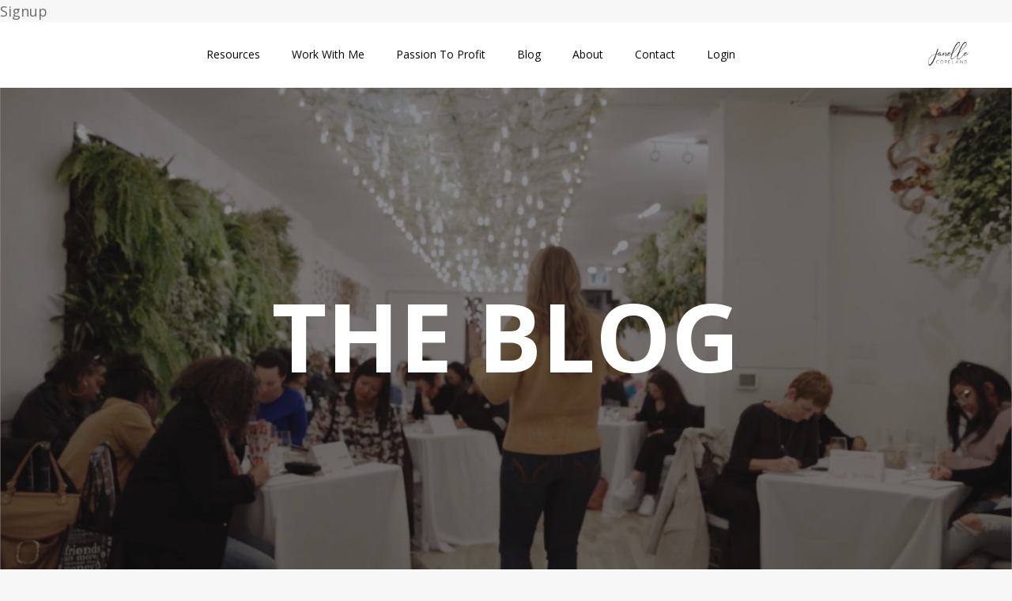

--- FILE ---
content_type: text/javascript
request_url: https://kajabi-app-assets.kajabi-cdn.com/vite/assets/Helmet-2624ee75.js
body_size: 5027
content:
import{P as m}from"./index-dd84ea2a.js";import{g as Q}from"./_commonjsHelpers-f17db62c.js";import{r as V,R as L,o as J}from"./index-ef3c7d47.js";import{i as Z}from"./index-1de03533.js";function K(o){return o&&typeof o=="object"&&"default"in o?o.default:o}var q=V,ee=K(q);function D(o,e,t){return e in o?Object.defineProperty(o,e,{value:t,enumerable:!0,configurable:!0,writable:!0}):o[e]=t,o}function te(o,e){o.prototype=Object.create(e.prototype),o.prototype.constructor=o,o.__proto__=e}var ne=!!(typeof window<"u"&&window.document&&window.document.createElement);function re(o,e,t){if(typeof o!="function")throw new Error("Expected reducePropsToState to be a function.");if(typeof e!="function")throw new Error("Expected handleStateChangeOnClient to be a function.");if(typeof t<"u"&&typeof t!="function")throw new Error("Expected mapStateOnServer to either be undefined or a function.");function r(n){return n.displayName||n.name||"Component"}return function(u){if(typeof u!="function")throw new Error("Expected WrappedComponent to be a React component.");var s=[],a;function i(){a=o(s.map(function(l){return l.props})),c.canUseDOM?e(a):t&&(a=t(a))}var c=function(l){te(d,l);function d(){return l.apply(this,arguments)||this}d.peek=function(){return a},d.rewind=function(){if(d.canUseDOM)throw new Error("You may only call rewind() on the server. Call peek() to read the current state.");var E=a;return a=void 0,s=[],E};var T=d.prototype;return T.UNSAFE_componentWillMount=function(){s.push(this),i()},T.componentDidUpdate=function(){i()},T.componentWillUnmount=function(){var E=s.indexOf(this);s.splice(E,1),i()},T.render=function(){return ee.createElement(u,this.props)},d}(q.PureComponent);return D(c,"displayName","SideEffect("+r(u)+")"),D(c,"canUseDOM",ne),c}}var oe=re;const ie=Q(oe);var S={BODY:"bodyAttributes",HTML:"htmlAttributes",TITLE:"titleAttributes"},f={BASE:"base",BODY:"body",HEAD:"head",HTML:"html",LINK:"link",META:"meta",NOSCRIPT:"noscript",SCRIPT:"script",STYLE:"style",TITLE:"title"};Object.keys(f).map(function(o){return f[o]});var h={CHARSET:"charset",CSS_TEXT:"cssText",HREF:"href",HTTPEQUIV:"http-equiv",INNER_HTML:"innerHTML",ITEM_PROP:"itemprop",NAME:"name",PROPERTY:"property",REL:"rel",SRC:"src",TARGET:"target"},H={accesskey:"accessKey",charset:"charSet",class:"className",contenteditable:"contentEditable",contextmenu:"contextMenu","http-equiv":"httpEquiv",itemprop:"itemProp",tabindex:"tabIndex"},_={DEFAULT_TITLE:"defaultTitle",DEFER:"defer",ENCODE_SPECIAL_CHARACTERS:"encodeSpecialCharacters",ON_CHANGE_CLIENT_STATE:"onChangeClientState",TITLE_TEMPLATE:"titleTemplate"},ae=Object.keys(H).reduce(function(o,e){return o[H[e]]=e,o},{}),ue=[f.NOSCRIPT,f.SCRIPT,f.STYLE],g="data-react-helmet",ce=typeof Symbol=="function"&&typeof Symbol.iterator=="symbol"?function(o){return typeof o}:function(o){return o&&typeof Symbol=="function"&&o.constructor===Symbol&&o!==Symbol.prototype?"symbol":typeof o},se=function(e,t){if(!(e instanceof t))throw new TypeError("Cannot call a class as a function")},le=function(){function o(e,t){for(var r=0;r<t.length;r++){var n=t[r];n.enumerable=n.enumerable||!1,n.configurable=!0,"value"in n&&(n.writable=!0),Object.defineProperty(e,n.key,n)}}return function(e,t,r){return t&&o(e.prototype,t),r&&o(e,r),e}}(),v=Object.assign||function(o){for(var e=1;e<arguments.length;e++){var t=arguments[e];for(var r in t)Object.prototype.hasOwnProperty.call(t,r)&&(o[r]=t[r])}return o},fe=function(e,t){if(typeof t!="function"&&t!==null)throw new TypeError("Super expression must either be null or a function, not "+typeof t);e.prototype=Object.create(t&&t.prototype,{constructor:{value:e,enumerable:!1,writable:!0,configurable:!0}}),t&&(Object.setPrototypeOf?Object.setPrototypeOf(e,t):e.__proto__=t)},k=function(e,t){var r={};for(var n in e)t.indexOf(n)>=0||Object.prototype.hasOwnProperty.call(e,n)&&(r[n]=e[n]);return r},de=function(e,t){if(!e)throw new ReferenceError("this hasn't been initialised - super() hasn't been called");return t&&(typeof t=="object"||typeof t=="function")?t:e},N=function(e){var t=arguments.length>1&&arguments[1]!==void 0?arguments[1]:!0;return t===!1?String(e):String(e).replace(/&/g,"&amp;").replace(/</g,"&lt;").replace(/>/g,"&gt;").replace(/"/g,"&quot;").replace(/'/g,"&#x27;")},Te=function(e){var t=O(e,f.TITLE),r=O(e,_.TITLE_TEMPLATE);if(r&&t)return r.replace(/%s/g,function(){return Array.isArray(t)?t.join(""):t});var n=O(e,_.DEFAULT_TITLE);return t||n||void 0},pe=function(e){return O(e,_.ON_CHANGE_CLIENT_STATE)||function(){}},M=function(e,t){return t.filter(function(r){return typeof r[e]<"u"}).map(function(r){return r[e]}).reduce(function(r,n){return v({},r,n)},{})},me=function(e,t){return t.filter(function(r){return typeof r[f.BASE]<"u"}).map(function(r){return r[f.BASE]}).reverse().reduce(function(r,n){if(!r.length)for(var u=Object.keys(n),s=0;s<u.length;s++){var a=u[s],i=a.toLowerCase();if(e.indexOf(i)!==-1&&n[i])return r.concat(n)}return r},[])},R=function(e,t,r){var n={};return r.filter(function(u){return Array.isArray(u[e])?!0:(typeof u[e]<"u"&&ge("Helmet: "+e+' should be of type "Array". Instead found type "'+ce(u[e])+'"'),!1)}).map(function(u){return u[e]}).reverse().reduce(function(u,s){var a={};s.filter(function(T){for(var p=void 0,E=Object.keys(T),y=0;y<E.length;y++){var A=E[y],b=A.toLowerCase();t.indexOf(b)!==-1&&!(p===h.REL&&T[p].toLowerCase()==="canonical")&&!(b===h.REL&&T[b].toLowerCase()==="stylesheet")&&(p=b),t.indexOf(A)!==-1&&(A===h.INNER_HTML||A===h.CSS_TEXT||A===h.ITEM_PROP)&&(p=A)}if(!p||!T[p])return!1;var w=T[p].toLowerCase();return n[p]||(n[p]={}),a[p]||(a[p]={}),n[p][w]?!1:(a[p][w]=!0,!0)}).reverse().forEach(function(T){return u.push(T)});for(var i=Object.keys(a),c=0;c<i.length;c++){var l=i[c],d=J({},n[l],a[l]);n[l]=d}return u},[]).reverse()},O=function(e,t){for(var r=e.length-1;r>=0;r--){var n=e[r];if(n.hasOwnProperty(t))return n[t]}return null},he=function(e){return{baseTag:me([h.HREF,h.TARGET],e),bodyAttributes:M(S.BODY,e),defer:O(e,_.DEFER),encode:O(e,_.ENCODE_SPECIAL_CHARACTERS),htmlAttributes:M(S.HTML,e),linkTags:R(f.LINK,[h.REL,h.HREF],e),metaTags:R(f.META,[h.NAME,h.CHARSET,h.HTTPEQUIV,h.PROPERTY,h.ITEM_PROP],e),noscriptTags:R(f.NOSCRIPT,[h.INNER_HTML],e),onChangeClientState:pe(e),scriptTags:R(f.SCRIPT,[h.SRC,h.INNER_HTML],e),styleTags:R(f.STYLE,[h.CSS_TEXT],e),title:Te(e),titleAttributes:M(S.TITLE,e)}},j=function(){var o=Date.now();return function(e){var t=Date.now();t-o>16?(o=t,e(t)):setTimeout(function(){j(e)},0)}}(),U=function(e){return clearTimeout(e)},ve=typeof window<"u"?window.requestAnimationFrame&&window.requestAnimationFrame.bind(window)||window.webkitRequestAnimationFrame||window.mozRequestAnimationFrame||j:global.requestAnimationFrame||j,Ee=typeof window<"u"?window.cancelAnimationFrame||window.webkitCancelAnimationFrame||window.mozCancelAnimationFrame||U:global.cancelAnimationFrame||U,ge=function(e){return console&&typeof console.warn=="function"&&console.warn(e)},I=null,ye=function(e){I&&Ee(I),e.defer?I=ve(function(){Y(e,function(){I=null})}):(Y(e),I=null)},Y=function(e,t){var r=e.baseTag,n=e.bodyAttributes,u=e.htmlAttributes,s=e.linkTags,a=e.metaTags,i=e.noscriptTags,c=e.onChangeClientState,l=e.scriptTags,d=e.styleTags,T=e.title,p=e.titleAttributes;F(f.BODY,n),F(f.HTML,u),Ae(T,p);var E={baseTag:P(f.BASE,r),linkTags:P(f.LINK,s),metaTags:P(f.META,a),noscriptTags:P(f.NOSCRIPT,i),scriptTags:P(f.SCRIPT,l),styleTags:P(f.STYLE,d)},y={},A={};Object.keys(E).forEach(function(b){var w=E[b],x=w.newTags,z=w.oldTags;x.length&&(y[b]=x),z.length&&(A[b]=E[b].oldTags)}),t&&t(),c(e,y,A)},G=function(e){return Array.isArray(e)?e.join(""):e},Ae=function(e,t){typeof e<"u"&&document.title!==e&&(document.title=G(e)),F(f.TITLE,t)},F=function(e,t){var r=document.getElementsByTagName(e)[0];if(r){for(var n=r.getAttribute(g),u=n?n.split(","):[],s=[].concat(u),a=Object.keys(t),i=0;i<a.length;i++){var c=a[i],l=t[c]||"";r.getAttribute(c)!==l&&r.setAttribute(c,l),u.indexOf(c)===-1&&u.push(c);var d=s.indexOf(c);d!==-1&&s.splice(d,1)}for(var T=s.length-1;T>=0;T--)r.removeAttribute(s[T]);u.length===s.length?r.removeAttribute(g):r.getAttribute(g)!==a.join(",")&&r.setAttribute(g,a.join(","))}},P=function(e,t){var r=document.head||document.querySelector(f.HEAD),n=r.querySelectorAll(e+"["+g+"]"),u=Array.prototype.slice.call(n),s=[],a=void 0;return t&&t.length&&t.forEach(function(i){var c=document.createElement(e);for(var l in i)if(i.hasOwnProperty(l))if(l===h.INNER_HTML)c.innerHTML=i.innerHTML;else if(l===h.CSS_TEXT)c.styleSheet?c.styleSheet.cssText=i.cssText:c.appendChild(document.createTextNode(i.cssText));else{var d=typeof i[l]>"u"?"":i[l];c.setAttribute(l,d)}c.setAttribute(g,"true"),u.some(function(T,p){return a=p,c.isEqualNode(T)})?u.splice(a,1):s.push(c)}),u.forEach(function(i){return i.parentNode.removeChild(i)}),s.forEach(function(i){return r.appendChild(i)}),{oldTags:u,newTags:s}},$=function(e){return Object.keys(e).reduce(function(t,r){var n=typeof e[r]<"u"?r+'="'+e[r]+'"':""+r;return t?t+" "+n:n},"")},be=function(e,t,r,n){var u=$(r),s=G(t);return u?"<"+e+" "+g+'="true" '+u+">"+N(s,n)+"</"+e+">":"<"+e+" "+g+'="true">'+N(s,n)+"</"+e+">"},Ce=function(e,t,r){return t.reduce(function(n,u){var s=Object.keys(u).filter(function(c){return!(c===h.INNER_HTML||c===h.CSS_TEXT)}).reduce(function(c,l){var d=typeof u[l]>"u"?l:l+'="'+N(u[l],r)+'"';return c?c+" "+d:d},""),a=u.innerHTML||u.cssText||"",i=ue.indexOf(e)===-1;return n+"<"+e+" "+g+'="true" '+s+(i?"/>":">"+a+"</"+e+">")},"")},X=function(e){var t=arguments.length>1&&arguments[1]!==void 0?arguments[1]:{};return Object.keys(e).reduce(function(r,n){return r[H[n]||n]=e[n],r},t)},Se=function(e){var t=arguments.length>1&&arguments[1]!==void 0?arguments[1]:{};return Object.keys(e).reduce(function(r,n){return r[ae[n]||n]=e[n],r},t)},Pe=function(e,t,r){var n,u=(n={key:t},n[g]=!0,n),s=X(r,u);return[L.createElement(f.TITLE,s,t)]},Oe=function(e,t){return t.map(function(r,n){var u,s=(u={key:n},u[g]=!0,u);return Object.keys(r).forEach(function(a){var i=H[a]||a;if(i===h.INNER_HTML||i===h.CSS_TEXT){var c=r.innerHTML||r.cssText;s.dangerouslySetInnerHTML={__html:c}}else s[i]=r[a]}),L.createElement(e,s)})},C=function(e,t,r){switch(e){case f.TITLE:return{toComponent:function(){return Pe(e,t.title,t.titleAttributes)},toString:function(){return be(e,t.title,t.titleAttributes,r)}};case S.BODY:case S.HTML:return{toComponent:function(){return X(t)},toString:function(){return $(t)}};default:return{toComponent:function(){return Oe(e,t)},toString:function(){return Ce(e,t,r)}}}},W=function(e){var t=e.baseTag,r=e.bodyAttributes,n=e.encode,u=e.htmlAttributes,s=e.linkTags,a=e.metaTags,i=e.noscriptTags,c=e.scriptTags,l=e.styleTags,d=e.title,T=d===void 0?"":d,p=e.titleAttributes;return{base:C(f.BASE,t,n),bodyAttributes:C(S.BODY,r,n),htmlAttributes:C(S.HTML,u,n),link:C(f.LINK,s,n),meta:C(f.META,a,n),noscript:C(f.NOSCRIPT,i,n),script:C(f.SCRIPT,c,n),style:C(f.STYLE,l,n),title:C(f.TITLE,{title:T,titleAttributes:p},n)}},we=function(e){var t,r;return r=t=function(n){fe(u,n);function u(){return se(this,u),de(this,n.apply(this,arguments))}return u.prototype.shouldComponentUpdate=function(a){return!Z(this.props,a)},u.prototype.mapNestedChildrenToProps=function(a,i){if(!i)return null;switch(a.type){case f.SCRIPT:case f.NOSCRIPT:return{innerHTML:i};case f.STYLE:return{cssText:i}}throw new Error("<"+a.type+" /> elements are self-closing and can not contain children. Refer to our API for more information.")},u.prototype.flattenArrayTypeChildren=function(a){var i,c=a.child,l=a.arrayTypeChildren,d=a.newChildProps,T=a.nestedChildren;return v({},l,(i={},i[c.type]=[].concat(l[c.type]||[],[v({},d,this.mapNestedChildrenToProps(c,T))]),i))},u.prototype.mapObjectTypeChildren=function(a){var i,c,l=a.child,d=a.newProps,T=a.newChildProps,p=a.nestedChildren;switch(l.type){case f.TITLE:return v({},d,(i={},i[l.type]=p,i.titleAttributes=v({},T),i));case f.BODY:return v({},d,{bodyAttributes:v({},T)});case f.HTML:return v({},d,{htmlAttributes:v({},T)})}return v({},d,(c={},c[l.type]=v({},T),c))},u.prototype.mapArrayTypeChildrenToProps=function(a,i){var c=v({},i);return Object.keys(a).forEach(function(l){var d;c=v({},c,(d={},d[l]=a[l],d))}),c},u.prototype.warnOnInvalidChildren=function(a,i){return!0},u.prototype.mapChildrenToProps=function(a,i){var c=this,l={};return L.Children.forEach(a,function(d){if(!(!d||!d.props)){var T=d.props,p=T.children,E=k(T,["children"]),y=Se(E);switch(c.warnOnInvalidChildren(d,p),d.type){case f.LINK:case f.META:case f.NOSCRIPT:case f.SCRIPT:case f.STYLE:l=c.flattenArrayTypeChildren({child:d,arrayTypeChildren:l,newChildProps:y,nestedChildren:p});break;default:i=c.mapObjectTypeChildren({child:d,newProps:i,newChildProps:y,nestedChildren:p});break}}}),i=this.mapArrayTypeChildrenToProps(l,i),i},u.prototype.render=function(){var a=this.props,i=a.children,c=k(a,["children"]),l=v({},c);return i&&(l=this.mapChildrenToProps(i,l)),L.createElement(e,l)},le(u,null,[{key:"canUseDOM",set:function(a){e.canUseDOM=a}}]),u}(L.Component),t.propTypes={base:m.object,bodyAttributes:m.object,children:m.oneOfType([m.arrayOf(m.node),m.node]),defaultTitle:m.string,defer:m.bool,encodeSpecialCharacters:m.bool,htmlAttributes:m.object,link:m.arrayOf(m.object),meta:m.arrayOf(m.object),noscript:m.arrayOf(m.object),onChangeClientState:m.func,script:m.arrayOf(m.object),style:m.arrayOf(m.object),title:m.string,titleAttributes:m.object,titleTemplate:m.string},t.defaultProps={defer:!0,encodeSpecialCharacters:!0},t.peek=e.peek,t.rewind=function(){var n=e.rewind();return n||(n=W({baseTag:[],bodyAttributes:{},encodeSpecialCharacters:!0,htmlAttributes:{},linkTags:[],metaTags:[],noscriptTags:[],scriptTags:[],styleTags:[],title:"",titleAttributes:{}})),n},r},Re=function(){return null},Ie=ie(he,ye,W)(Re),B=we(Ie);B.renderStatic=B.rewind;export{B as H};
//# sourceMappingURL=Helmet-2624ee75.js.map


--- FILE ---
content_type: text/javascript
request_url: https://kajabi-app-assets.kajabi-cdn.com/vite/assets/index-1de03533.js
body_size: 538
content:
import{g as s}from"./_commonjsHelpers-f17db62c.js";var a=typeof Element<"u",c=typeof Map=="function",l=typeof Set=="function",i=typeof ArrayBuffer=="function"&&!!ArrayBuffer.isView;function o(e,t){if(e===t)return!0;if(e&&t&&typeof e=="object"&&typeof t=="object"){if(e.constructor!==t.constructor)return!1;var f,r,n;if(Array.isArray(e)){if(f=e.length,f!=t.length)return!1;for(r=f;r--!==0;)if(!o(e[r],t[r]))return!1;return!0}var u;if(c&&e instanceof Map&&t instanceof Map){if(e.size!==t.size)return!1;for(u=e.entries();!(r=u.next()).done;)if(!t.has(r.value[0]))return!1;for(u=e.entries();!(r=u.next()).done;)if(!o(r.value[1],t.get(r.value[0])))return!1;return!0}if(l&&e instanceof Set&&t instanceof Set){if(e.size!==t.size)return!1;for(u=e.entries();!(r=u.next()).done;)if(!t.has(r.value[0]))return!1;return!0}if(i&&ArrayBuffer.isView(e)&&ArrayBuffer.isView(t)){if(f=e.length,f!=t.length)return!1;for(r=f;r--!==0;)if(e[r]!==t[r])return!1;return!0}if(e.constructor===RegExp)return e.source===t.source&&e.flags===t.flags;if(e.valueOf!==Object.prototype.valueOf)return e.valueOf()===t.valueOf();if(e.toString!==Object.prototype.toString)return e.toString()===t.toString();if(n=Object.keys(e),f=n.length,f!==Object.keys(t).length)return!1;for(r=f;r--!==0;)if(!Object.prototype.hasOwnProperty.call(t,n[r]))return!1;if(a&&e instanceof Element)return!1;for(r=f;r--!==0;)if(!((n[r]==="_owner"||n[r]==="__v"||n[r]==="__o")&&e.$$typeof)&&!o(e[n[r]],t[n[r]]))return!1;return!0}return e!==e&&t!==t}var p=function(t,f){try{return o(t,f)}catch(r){if((r.message||"").match(/stack|recursion/i))return console.warn("react-fast-compare cannot handle circular refs"),!1;throw r}};const y=s(p);export{y as i};
//# sourceMappingURL=index-1de03533.js.map


--- FILE ---
content_type: text/javascript
request_url: https://kajabi-app-assets.kajabi-cdn.com/vite/assets/toDate-59d321cd.js
body_size: 86
content:
var c=6048e5,s=864e5,r=Symbol.for("constructDateFrom");function t(n,o){return typeof n=="function"?n(o):n&&typeof n=="object"&&r in n?n[r](o):n instanceof Date?new n.constructor(o):new Date(o)}function i(n,o){return t(o||n,n)}export{c as a,t as c,s as m,i as t};
//# sourceMappingURL=toDate-59d321cd.js.map


--- FILE ---
content_type: text/javascript
request_url: https://kajabi-app-assets.kajabi-cdn.com/vite/assets/jsx-runtime-b77bee81.js
body_size: 462
content:
import{r as u}from"./index-ef3c7d47.js";var i={exports:{}},t={};/** @license React v17.0.2
 * react-jsx-runtime.production.min.js
 *
 * Copyright (c) Facebook, Inc. and its affiliates.
 *
 * This source code is licensed under the MIT license found in the
 * LICENSE file in the root directory of this source tree.
 */var a=u,l=60103;t.Fragment=60107;if(typeof Symbol=="function"&&Symbol.for){var _=Symbol.for;l=_("react.element"),t.Fragment=_("react.fragment")}var y=a.__SECRET_INTERNALS_DO_NOT_USE_OR_YOU_WILL_BE_FIRED.ReactCurrentOwner,v=Object.prototype.hasOwnProperty,x={key:!0,ref:!0,__self:!0,__source:!0};function m(o,r,p){var e,n={},f=null,s=null;p!==void 0&&(f=""+p),r.key!==void 0&&(f=""+r.key),r.ref!==void 0&&(s=r.ref);for(e in r)v.call(r,e)&&!x.hasOwnProperty(e)&&(n[e]=r[e]);if(o&&o.defaultProps)for(e in r=o.defaultProps,r)n[e]===void 0&&(n[e]=r[e]);return{$$typeof:l,type:o,key:f,ref:s,props:n,_owner:y.current}}t.jsx=m;t.jsxs=m;i.exports=t;var d=i.exports;export{d as j};
//# sourceMappingURL=jsx-runtime-b77bee81.js.map


--- FILE ---
content_type: text/javascript; charset=utf-8
request_url: https://kajabi-app-assets.kajabi-cdn.com/vite/assets/EmbeddedCheckoutForm-c5a31585.js
body_size: 48042
content:
import{r as M,R as o}from"./index-ef3c7d47.js";import{b as ie}from"./index.esm-e7f67e9f.js";import{u as ia,P as oa,S as sa}from"./PayButton-26d5bf07.js";import{u as Vt}from"./ToastProvider-093818d3.js";import{d as Gt,c as Re,m as ua,p as rt,e as ze,g as Fe,l as ue,a as la,h as da,f as Ht,r as qt,i as ma,j as nt,k as ca}from"./util-289d78c2.js";import{N as it,a as fa,p as va,e as pa,P as ot,b as ha}from"./i18n-e98f75c1.js";import{l as st}from"./lodash-81553200.js";import{u as U,t as ut}from"./i18next-874ad839.js";import{j as C}from"./jsx-runtime-b77bee81.js";import{m as u}from"./main-980e1a5d.js";import{f as ga,b as ya,P as me,v as ke,g as Le,c as ba,a as wa}from"./index-d19b3d80.js";import{c as Pa}from"./index-1887ab18.js";import{R as ka}from"./index-ffb4245c.js";import{E as Bt,u as Ea,O as Ma,N as _a,A as Ca,P as Sa,a as Ta,b as Oa,c as Na,S as Ia}from"./PhoneInput-6d81d1e8.js";import{C as $a}from"./CustomFields-8d481df5.js";import{v as xa}from"./v4-c8ab6e28.js";import{u as Aa}from"./uuid-fbc100ee.js";import{Q as ja,B as Wa,H as oe}from"./index-8daa3ec5.js";import{h as Ue}from"./moment-02fedcb7.js";/* empty css                         *//* empty css                   */import{n as Ra,s as lt,b as L,a as k,c as le,d as E}from"./buildMatchPatternFn-59afc3cf.js";import{u as Da}from"./useCheckoutLayoutStyles-d0bf67ba.js";import{c as za}from"./clientInfo-16c2cd18.js";import{c as Fa}from"./capitalize-78422db6.js";import{P as J}from"./index-dd84ea2a.js";import{Q as La,P as dt,a as mt}from"./QuantitySelector-d71d352c.js";import{E as Va}from"./index-3a4beef7.js";function Ga(a,e){return Xa(a)||Ba(a,e)||qa(a,e)||Ha()}function Ha(){throw new TypeError(`Invalid attempt to destructure non-iterable instance.
In order to be iterable, non-array objects must have a [Symbol.iterator]() method.`)}function qa(a,e){if(a){if(typeof a=="string")return ct(a,e);var t=Object.prototype.toString.call(a).slice(8,-1);if(t==="Object"&&a.constructor&&(t=a.constructor.name),t==="Map"||t==="Set")return Array.from(a);if(t==="Arguments"||/^(?:Ui|I)nt(?:8|16|32)(?:Clamped)?Array$/.test(t))return ct(a,e)}}function ct(a,e){(e==null||e>a.length)&&(e=a.length);for(var t=0,r=new Array(e);t<e;t++)r[t]=a[t];return r}function Ba(a,e){var t=a==null?null:typeof Symbol<"u"&&a[Symbol.iterator]||a["@@iterator"];if(t!=null){var r=[],n=!0,i=!1,l,s;try{for(t=t.call(a);!(n=(l=t.next()).done)&&(r.push(l.value),!(e&&r.length===e));n=!0);}catch(f){i=!0,s=f}finally{try{!n&&t.return!=null&&t.return()}finally{if(i)throw s}}return r}}function Xa(a){if(Array.isArray(a))return a}function Te(a,e,t){var r=Ra(t==null?void 0:t.in,a,e),n=Ga(r,2),i=n[0],l=n[1];return+lt(i,t)==+lt(l,t)}var Ya={lessThanXSeconds:{one:"mindre end ét sekund",other:"mindre end {{count}} sekunder"},xSeconds:{one:"1 sekund",other:"{{count}} sekunder"},halfAMinute:"ét halvt minut",lessThanXMinutes:{one:"mindre end ét minut",other:"mindre end {{count}} minutter"},xMinutes:{one:"1 minut",other:"{{count}} minutter"},aboutXHours:{one:"cirka 1 time",other:"cirka {{count}} timer"},xHours:{one:"1 time",other:"{{count}} timer"},xDays:{one:"1 dag",other:"{{count}} dage"},aboutXWeeks:{one:"cirka 1 uge",other:"cirka {{count}} uger"},xWeeks:{one:"1 uge",other:"{{count}} uger"},aboutXMonths:{one:"cirka 1 måned",other:"cirka {{count}} måneder"},xMonths:{one:"1 måned",other:"{{count}} måneder"},aboutXYears:{one:"cirka 1 år",other:"cirka {{count}} år"},xYears:{one:"1 år",other:"{{count}} år"},overXYears:{one:"over 1 år",other:"over {{count}} år"},almostXYears:{one:"næsten 1 år",other:"næsten {{count}} år"}},Qa=function(e,t,r){var n,i=Ya[e];return typeof i=="string"?n=i:t===1?n=i.one:n=i.other.replace("{{count}}",String(t)),r!=null&&r.addSuffix?r.comparison&&r.comparison>0?"om "+n:n+" siden":n},Ka={full:"EEEE 'den' d. MMMM y",long:"d. MMMM y",medium:"d. MMM y",short:"dd/MM/y"},Ja={full:"HH:mm:ss zzzz",long:"HH:mm:ss z",medium:"HH:mm:ss",short:"HH:mm"},Ua={full:"{{date}} 'kl'. {{time}}",long:"{{date}} 'kl'. {{time}}",medium:"{{date}} {{time}}",short:"{{date}} {{time}}"},Za={date:L({formats:Ka,defaultWidth:"full"}),time:L({formats:Ja,defaultWidth:"full"}),dateTime:L({formats:Ua,defaultWidth:"full"})},er={lastWeek:"'sidste' eeee 'kl.' p",yesterday:"'i går kl.' p",today:"'i dag kl.' p",tomorrow:"'i morgen kl.' p",nextWeek:"'på' eeee 'kl.' p",other:"P"},tr=function(e,t,r,n){return er[e]},ar={narrow:["fvt","vt"],abbreviated:["f.v.t.","v.t."],wide:["før vesterlandsk tidsregning","vesterlandsk tidsregning"]},rr={narrow:["1","2","3","4"],abbreviated:["1. kvt.","2. kvt.","3. kvt.","4. kvt."],wide:["1. kvartal","2. kvartal","3. kvartal","4. kvartal"]},nr={narrow:["J","F","M","A","M","J","J","A","S","O","N","D"],abbreviated:["jan.","feb.","mar.","apr.","maj","jun.","jul.","aug.","sep.","okt.","nov.","dec."],wide:["januar","februar","marts","april","maj","juni","juli","august","september","oktober","november","december"]},ir={narrow:["S","M","T","O","T","F","L"],short:["sø","ma","ti","on","to","fr","lø"],abbreviated:["søn.","man.","tir.","ons.","tor.","fre.","lør."],wide:["søndag","mandag","tirsdag","onsdag","torsdag","fredag","lørdag"]},or={narrow:{am:"a",pm:"p",midnight:"midnat",noon:"middag",morning:"morgen",afternoon:"eftermiddag",evening:"aften",night:"nat"},abbreviated:{am:"AM",pm:"PM",midnight:"midnat",noon:"middag",morning:"morgen",afternoon:"eftermiddag",evening:"aften",night:"nat"},wide:{am:"a.m.",pm:"p.m.",midnight:"midnat",noon:"middag",morning:"morgen",afternoon:"eftermiddag",evening:"aften",night:"nat"}},sr={narrow:{am:"a",pm:"p",midnight:"midnat",noon:"middag",morning:"om morgenen",afternoon:"om eftermiddagen",evening:"om aftenen",night:"om natten"},abbreviated:{am:"AM",pm:"PM",midnight:"midnat",noon:"middag",morning:"om morgenen",afternoon:"om eftermiddagen",evening:"om aftenen",night:"om natten"},wide:{am:"a.m.",pm:"p.m.",midnight:"midnat",noon:"middag",morning:"om morgenen",afternoon:"om eftermiddagen",evening:"om aftenen",night:"om natten"}},ur=function(e,t){var r=Number(e);return r+"."},lr={ordinalNumber:ur,era:k({values:ar,defaultWidth:"wide"}),quarter:k({values:rr,defaultWidth:"wide",argumentCallback:function(e){return e-1}}),month:k({values:nr,defaultWidth:"wide"}),day:k({values:ir,defaultWidth:"wide"}),dayPeriod:k({values:or,defaultWidth:"wide",formattingValues:sr,defaultFormattingWidth:"wide"})},dr=/^(\d+)(\.)?/i,mr=/\d+/i,cr={narrow:/^(fKr|fvt|eKr|vt)/i,abbreviated:/^(f\.Kr\.?|f\.v\.t\.?|e\.Kr\.?|v\.t\.)/i,wide:/^(f.Kr.|før vesterlandsk tidsregning|e.Kr.|vesterlandsk tidsregning)/i},fr={any:[/^f/i,/^(v|e)/i]},vr={narrow:/^[1234]/i,abbreviated:/^[1234]. kvt\./i,wide:/^[1234]\.? kvartal/i},pr={any:[/1/i,/2/i,/3/i,/4/i]},hr={narrow:/^[jfmasond]/i,abbreviated:/^(jan.|feb.|mar.|apr.|maj|jun.|jul.|aug.|sep.|okt.|nov.|dec.)/i,wide:/^(januar|februar|marts|april|maj|juni|juli|august|september|oktober|november|december)/i},gr={narrow:[/^j/i,/^f/i,/^m/i,/^a/i,/^m/i,/^j/i,/^j/i,/^a/i,/^s/i,/^o/i,/^n/i,/^d/i],any:[/^ja/i,/^f/i,/^mar/i,/^ap/i,/^maj/i,/^jun/i,/^jul/i,/^au/i,/^s/i,/^o/i,/^n/i,/^d/i]},yr={narrow:/^[smtofl]/i,short:/^(søn.|man.|tir.|ons.|tor.|fre.|lør.)/i,abbreviated:/^(søn|man|tir|ons|tor|fre|lør)/i,wide:/^(søndag|mandag|tirsdag|onsdag|torsdag|fredag|lørdag)/i},br={narrow:[/^s/i,/^m/i,/^t/i,/^o/i,/^t/i,/^f/i,/^l/i],any:[/^s/i,/^m/i,/^ti/i,/^o/i,/^to/i,/^f/i,/^l/i]},wr={narrow:/^(a|p|midnat|middag|(om) (morgenen|eftermiddagen|aftenen|natten))/i,any:/^([ap]\.?\s?m\.?|midnat|middag|(om) (morgenen|eftermiddagen|aftenen|natten))/i},Pr={any:{am:/^a/i,pm:/^p/i,midnight:/midnat/i,noon:/middag/i,morning:/morgen/i,afternoon:/eftermiddag/i,evening:/aften/i,night:/nat/i}},kr={ordinalNumber:le({matchPattern:dr,parsePattern:mr,valueCallback:function(e){return parseInt(e,10)}}),era:E({matchPatterns:cr,defaultMatchWidth:"wide",parsePatterns:fr,defaultParseWidth:"any"}),quarter:E({matchPatterns:vr,defaultMatchWidth:"wide",parsePatterns:pr,defaultParseWidth:"any",valueCallback:function(e){return e+1}}),month:E({matchPatterns:hr,defaultMatchWidth:"wide",parsePatterns:gr,defaultParseWidth:"any"}),day:E({matchPatterns:yr,defaultMatchWidth:"wide",parsePatterns:br,defaultParseWidth:"any"}),dayPeriod:E({matchPatterns:wr,defaultMatchWidth:"any",parsePatterns:Pr,defaultParseWidth:"any"})},Er={code:"da",formatDistance:Qa,formatLong:Za,formatRelative:tr,localize:lr,match:kr,options:{weekStartsOn:1,firstWeekContainsDate:4}},ft={lessThanXSeconds:{standalone:{one:"weniger als 1 Sekunde",other:"weniger als {{count}} Sekunden"},withPreposition:{one:"weniger als 1 Sekunde",other:"weniger als {{count}} Sekunden"}},xSeconds:{standalone:{one:"1 Sekunde",other:"{{count}} Sekunden"},withPreposition:{one:"1 Sekunde",other:"{{count}} Sekunden"}},halfAMinute:{standalone:"eine halbe Minute",withPreposition:"einer halben Minute"},lessThanXMinutes:{standalone:{one:"weniger als 1 Minute",other:"weniger als {{count}} Minuten"},withPreposition:{one:"weniger als 1 Minute",other:"weniger als {{count}} Minuten"}},xMinutes:{standalone:{one:"1 Minute",other:"{{count}} Minuten"},withPreposition:{one:"1 Minute",other:"{{count}} Minuten"}},aboutXHours:{standalone:{one:"etwa 1 Stunde",other:"etwa {{count}} Stunden"},withPreposition:{one:"etwa 1 Stunde",other:"etwa {{count}} Stunden"}},xHours:{standalone:{one:"1 Stunde",other:"{{count}} Stunden"},withPreposition:{one:"1 Stunde",other:"{{count}} Stunden"}},xDays:{standalone:{one:"1 Tag",other:"{{count}} Tage"},withPreposition:{one:"1 Tag",other:"{{count}} Tagen"}},aboutXWeeks:{standalone:{one:"etwa 1 Woche",other:"etwa {{count}} Wochen"},withPreposition:{one:"etwa 1 Woche",other:"etwa {{count}} Wochen"}},xWeeks:{standalone:{one:"1 Woche",other:"{{count}} Wochen"},withPreposition:{one:"1 Woche",other:"{{count}} Wochen"}},aboutXMonths:{standalone:{one:"etwa 1 Monat",other:"etwa {{count}} Monate"},withPreposition:{one:"etwa 1 Monat",other:"etwa {{count}} Monaten"}},xMonths:{standalone:{one:"1 Monat",other:"{{count}} Monate"},withPreposition:{one:"1 Monat",other:"{{count}} Monaten"}},aboutXYears:{standalone:{one:"etwa 1 Jahr",other:"etwa {{count}} Jahre"},withPreposition:{one:"etwa 1 Jahr",other:"etwa {{count}} Jahren"}},xYears:{standalone:{one:"1 Jahr",other:"{{count}} Jahre"},withPreposition:{one:"1 Jahr",other:"{{count}} Jahren"}},overXYears:{standalone:{one:"mehr als 1 Jahr",other:"mehr als {{count}} Jahre"},withPreposition:{one:"mehr als 1 Jahr",other:"mehr als {{count}} Jahren"}},almostXYears:{standalone:{one:"fast 1 Jahr",other:"fast {{count}} Jahre"},withPreposition:{one:"fast 1 Jahr",other:"fast {{count}} Jahren"}}},Mr=function(e,t,r){var n,i=r!=null&&r.addSuffix?ft[e].withPreposition:ft[e].standalone;return typeof i=="string"?n=i:t===1?n=i.one:n=i.other.replace("{{count}}",String(t)),r!=null&&r.addSuffix?r.comparison&&r.comparison>0?"in "+n:"vor "+n:n},_r={full:"EEEE, do MMMM y",long:"do MMMM y",medium:"do MMM y",short:"dd.MM.y"},Cr={full:"HH:mm:ss zzzz",long:"HH:mm:ss z",medium:"HH:mm:ss",short:"HH:mm"},Sr={full:"{{date}} 'um' {{time}}",long:"{{date}} 'um' {{time}}",medium:"{{date}} {{time}}",short:"{{date}} {{time}}"},Tr={date:L({formats:_r,defaultWidth:"full"}),time:L({formats:Cr,defaultWidth:"full"}),dateTime:L({formats:Sr,defaultWidth:"full"})},Or={lastWeek:"'letzten' eeee 'um' p",yesterday:"'gestern um' p",today:"'heute um' p",tomorrow:"'morgen um' p",nextWeek:"eeee 'um' p",other:"P"},Nr=function(e,t,r,n){return Or[e]},Ir={narrow:["v.Chr.","n.Chr."],abbreviated:["v.Chr.","n.Chr."],wide:["vor Christus","nach Christus"]},$r={narrow:["1","2","3","4"],abbreviated:["Q1","Q2","Q3","Q4"],wide:["1. Quartal","2. Quartal","3. Quartal","4. Quartal"]},He={narrow:["J","F","M","A","M","J","J","A","S","O","N","D"],abbreviated:["Jan","Feb","Mär","Apr","Mai","Jun","Jul","Aug","Sep","Okt","Nov","Dez"],wide:["Januar","Februar","März","April","Mai","Juni","Juli","August","September","Oktober","November","Dezember"]},xr={narrow:He.narrow,abbreviated:["Jan.","Feb.","März","Apr.","Mai","Juni","Juli","Aug.","Sep.","Okt.","Nov.","Dez."],wide:He.wide},Ar={narrow:["S","M","D","M","D","F","S"],short:["So","Mo","Di","Mi","Do","Fr","Sa"],abbreviated:["So.","Mo.","Di.","Mi.","Do.","Fr.","Sa."],wide:["Sonntag","Montag","Dienstag","Mittwoch","Donnerstag","Freitag","Samstag"]},jr={narrow:{am:"vm.",pm:"nm.",midnight:"Mitternacht",noon:"Mittag",morning:"Morgen",afternoon:"Nachm.",evening:"Abend",night:"Nacht"},abbreviated:{am:"vorm.",pm:"nachm.",midnight:"Mitternacht",noon:"Mittag",morning:"Morgen",afternoon:"Nachmittag",evening:"Abend",night:"Nacht"},wide:{am:"vormittags",pm:"nachmittags",midnight:"Mitternacht",noon:"Mittag",morning:"Morgen",afternoon:"Nachmittag",evening:"Abend",night:"Nacht"}},Wr={narrow:{am:"vm.",pm:"nm.",midnight:"Mitternacht",noon:"Mittag",morning:"morgens",afternoon:"nachm.",evening:"abends",night:"nachts"},abbreviated:{am:"vorm.",pm:"nachm.",midnight:"Mitternacht",noon:"Mittag",morning:"morgens",afternoon:"nachmittags",evening:"abends",night:"nachts"},wide:{am:"vormittags",pm:"nachmittags",midnight:"Mitternacht",noon:"Mittag",morning:"morgens",afternoon:"nachmittags",evening:"abends",night:"nachts"}},Rr=function(e){var t=Number(e);return t+"."},Dr={ordinalNumber:Rr,era:k({values:Ir,defaultWidth:"wide"}),quarter:k({values:$r,defaultWidth:"wide",argumentCallback:function(e){return e-1}}),month:k({values:He,formattingValues:xr,defaultWidth:"wide"}),day:k({values:Ar,defaultWidth:"wide"}),dayPeriod:k({values:jr,defaultWidth:"wide",formattingValues:Wr,defaultFormattingWidth:"wide"})},zr=/^(\d+)(\.)?/i,Fr=/\d+/i,Lr={narrow:/^(v\.? ?Chr\.?|n\.? ?Chr\.?)/i,abbreviated:/^(v\.? ?Chr\.?|n\.? ?Chr\.?)/i,wide:/^(vor Christus|vor unserer Zeitrechnung|nach Christus|unserer Zeitrechnung)/i},Vr={any:[/^v/i,/^n/i]},Gr={narrow:/^[1234]/i,abbreviated:/^q[1234]/i,wide:/^[1234](\.)? Quartal/i},Hr={any:[/1/i,/2/i,/3/i,/4/i]},qr={narrow:/^[jfmasond]/i,abbreviated:/^(j[aä]n|feb|mär[z]?|apr|mai|jun[i]?|jul[i]?|aug|sep|okt|nov|dez)\.?/i,wide:/^(januar|februar|märz|april|mai|juni|juli|august|september|oktober|november|dezember)/i},Br={narrow:[/^j/i,/^f/i,/^m/i,/^a/i,/^m/i,/^j/i,/^j/i,/^a/i,/^s/i,/^o/i,/^n/i,/^d/i],any:[/^j[aä]/i,/^f/i,/^mär/i,/^ap/i,/^mai/i,/^jun/i,/^jul/i,/^au/i,/^s/i,/^o/i,/^n/i,/^d/i]},Xr={narrow:/^[smdmf]/i,short:/^(so|mo|di|mi|do|fr|sa)/i,abbreviated:/^(son?|mon?|die?|mit?|don?|fre?|sam?)\.?/i,wide:/^(sonntag|montag|dienstag|mittwoch|donnerstag|freitag|samstag)/i},Yr={any:[/^so/i,/^mo/i,/^di/i,/^mi/i,/^do/i,/^f/i,/^sa/i]},Qr={narrow:/^(vm\.?|nm\.?|Mitternacht|Mittag|morgens|nachm\.?|abends|nachts)/i,abbreviated:/^(vorm\.?|nachm\.?|Mitternacht|Mittag|morgens|nachm\.?|abends|nachts)/i,wide:/^(vormittags|nachmittags|Mitternacht|Mittag|morgens|nachmittags|abends|nachts)/i},Kr={any:{am:/^v/i,pm:/^n/i,midnight:/^Mitte/i,noon:/^Mitta/i,morning:/morgens/i,afternoon:/nachmittags/i,evening:/abends/i,night:/nachts/i}},Jr={ordinalNumber:le({matchPattern:zr,parsePattern:Fr,valueCallback:function(e){return parseInt(e)}}),era:E({matchPatterns:Lr,defaultMatchWidth:"wide",parsePatterns:Vr,defaultParseWidth:"any"}),quarter:E({matchPatterns:Gr,defaultMatchWidth:"wide",parsePatterns:Hr,defaultParseWidth:"any",valueCallback:function(e){return e+1}}),month:E({matchPatterns:qr,defaultMatchWidth:"wide",parsePatterns:Br,defaultParseWidth:"any"}),day:E({matchPatterns:Xr,defaultMatchWidth:"wide",parsePatterns:Yr,defaultParseWidth:"any"}),dayPeriod:E({matchPatterns:Qr,defaultMatchWidth:"wide",parsePatterns:Kr,defaultParseWidth:"any"})},Ur={code:"de",formatDistance:Mr,formatLong:Tr,formatRelative:Nr,localize:Dr,match:Jr,options:{weekStartsOn:1,firstWeekContainsDate:4}},Zr={lessThanXSeconds:{one:"menos de un segundo",other:"menos de {{count}} segundos"},xSeconds:{one:"1 segundo",other:"{{count}} segundos"},halfAMinute:"medio minuto",lessThanXMinutes:{one:"menos de un minuto",other:"menos de {{count}} minutos"},xMinutes:{one:"1 minuto",other:"{{count}} minutos"},aboutXHours:{one:"alrededor de 1 hora",other:"alrededor de {{count}} horas"},xHours:{one:"1 hora",other:"{{count}} horas"},xDays:{one:"1 día",other:"{{count}} días"},aboutXWeeks:{one:"alrededor de 1 semana",other:"alrededor de {{count}} semanas"},xWeeks:{one:"1 semana",other:"{{count}} semanas"},aboutXMonths:{one:"alrededor de 1 mes",other:"alrededor de {{count}} meses"},xMonths:{one:"1 mes",other:"{{count}} meses"},aboutXYears:{one:"alrededor de 1 año",other:"alrededor de {{count}} años"},xYears:{one:"1 año",other:"{{count}} años"},overXYears:{one:"más de 1 año",other:"más de {{count}} años"},almostXYears:{one:"casi 1 año",other:"casi {{count}} años"}},en=function(e,t,r){var n,i=Zr[e];return typeof i=="string"?n=i:t===1?n=i.one:n=i.other.replace("{{count}}",t.toString()),r!=null&&r.addSuffix?r.comparison&&r.comparison>0?"en "+n:"hace "+n:n},tn={full:"EEEE, d 'de' MMMM 'de' y",long:"d 'de' MMMM 'de' y",medium:"d MMM y",short:"dd/MM/y"},an={full:"HH:mm:ss zzzz",long:"HH:mm:ss z",medium:"HH:mm:ss",short:"HH:mm"},rn={full:"{{date}} 'a las' {{time}}",long:"{{date}} 'a las' {{time}}",medium:"{{date}}, {{time}}",short:"{{date}}, {{time}}"},nn={date:L({formats:tn,defaultWidth:"full"}),time:L({formats:an,defaultWidth:"full"}),dateTime:L({formats:rn,defaultWidth:"full"})},on={lastWeek:"'el' eeee 'pasado a la' p",yesterday:"'ayer a la' p",today:"'hoy a la' p",tomorrow:"'mañana a la' p",nextWeek:"eeee 'a la' p",other:"P"},sn={lastWeek:"'el' eeee 'pasado a las' p",yesterday:"'ayer a las' p",today:"'hoy a las' p",tomorrow:"'mañana a las' p",nextWeek:"eeee 'a las' p",other:"P"},un=function(e,t,r,n){return t.getHours()!==1?sn[e]:on[e]},ln={narrow:["AC","DC"],abbreviated:["AC","DC"],wide:["antes de cristo","después de cristo"]},dn={narrow:["1","2","3","4"],abbreviated:["T1","T2","T3","T4"],wide:["1º trimestre","2º trimestre","3º trimestre","4º trimestre"]},mn={narrow:["e","f","m","a","m","j","j","a","s","o","n","d"],abbreviated:["ene","feb","mar","abr","may","jun","jul","ago","sep","oct","nov","dic"],wide:["enero","febrero","marzo","abril","mayo","junio","julio","agosto","septiembre","octubre","noviembre","diciembre"]},cn={narrow:["d","l","m","m","j","v","s"],short:["do","lu","ma","mi","ju","vi","sá"],abbreviated:["dom","lun","mar","mié","jue","vie","sáb"],wide:["domingo","lunes","martes","miércoles","jueves","viernes","sábado"]},fn={narrow:{am:"a",pm:"p",midnight:"mn",noon:"md",morning:"mañana",afternoon:"tarde",evening:"tarde",night:"noche"},abbreviated:{am:"AM",pm:"PM",midnight:"medianoche",noon:"mediodia",morning:"mañana",afternoon:"tarde",evening:"tarde",night:"noche"},wide:{am:"a.m.",pm:"p.m.",midnight:"medianoche",noon:"mediodia",morning:"mañana",afternoon:"tarde",evening:"tarde",night:"noche"}},vn={narrow:{am:"a",pm:"p",midnight:"mn",noon:"md",morning:"de la mañana",afternoon:"de la tarde",evening:"de la tarde",night:"de la noche"},abbreviated:{am:"AM",pm:"PM",midnight:"medianoche",noon:"mediodia",morning:"de la mañana",afternoon:"de la tarde",evening:"de la tarde",night:"de la noche"},wide:{am:"a.m.",pm:"p.m.",midnight:"medianoche",noon:"mediodia",morning:"de la mañana",afternoon:"de la tarde",evening:"de la tarde",night:"de la noche"}},pn=function(e,t){var r=Number(e);return r+"º"},hn={ordinalNumber:pn,era:k({values:ln,defaultWidth:"wide"}),quarter:k({values:dn,defaultWidth:"wide",argumentCallback:function(e){return Number(e)-1}}),month:k({values:mn,defaultWidth:"wide"}),day:k({values:cn,defaultWidth:"wide"}),dayPeriod:k({values:fn,defaultWidth:"wide",formattingValues:vn,defaultFormattingWidth:"wide"})},gn=/^(\d+)(º)?/i,yn=/\d+/i,bn={narrow:/^(ac|dc|a|d)/i,abbreviated:/^(a\.?\s?c\.?|a\.?\s?e\.?\s?c\.?|d\.?\s?c\.?|e\.?\s?c\.?)/i,wide:/^(antes de cristo|antes de la era com[uú]n|despu[eé]s de cristo|era com[uú]n)/i},wn={any:[/^ac/i,/^dc/i],wide:[/^(antes de cristo|antes de la era com[uú]n)/i,/^(despu[eé]s de cristo|era com[uú]n)/i]},Pn={narrow:/^[1234]/i,abbreviated:/^T[1234]/i,wide:/^[1234](º)? trimestre/i},kn={any:[/1/i,/2/i,/3/i,/4/i]},En={narrow:/^[efmajsond]/i,abbreviated:/^(ene|feb|mar|abr|may|jun|jul|ago|sep|oct|nov|dic)/i,wide:/^(enero|febrero|marzo|abril|mayo|junio|julio|agosto|septiembre|octubre|noviembre|diciembre)/i},Mn={narrow:[/^e/i,/^f/i,/^m/i,/^a/i,/^m/i,/^j/i,/^j/i,/^a/i,/^s/i,/^o/i,/^n/i,/^d/i],any:[/^en/i,/^feb/i,/^mar/i,/^abr/i,/^may/i,/^jun/i,/^jul/i,/^ago/i,/^sep/i,/^oct/i,/^nov/i,/^dic/i]},_n={narrow:/^[dlmjvs]/i,short:/^(do|lu|ma|mi|ju|vi|s[áa])/i,abbreviated:/^(dom|lun|mar|mi[ée]|jue|vie|s[áa]b)/i,wide:/^(domingo|lunes|martes|mi[ée]rcoles|jueves|viernes|s[áa]bado)/i},Cn={narrow:[/^d/i,/^l/i,/^m/i,/^m/i,/^j/i,/^v/i,/^s/i],any:[/^do/i,/^lu/i,/^ma/i,/^mi/i,/^ju/i,/^vi/i,/^sa/i]},Sn={narrow:/^(a|p|mn|md|(de la|a las) (mañana|tarde|noche))/i,any:/^([ap]\.?\s?m\.?|medianoche|mediodia|(de la|a las) (mañana|tarde|noche))/i},Tn={any:{am:/^a/i,pm:/^p/i,midnight:/^mn/i,noon:/^md/i,morning:/mañana/i,afternoon:/tarde/i,evening:/tarde/i,night:/noche/i}},On={ordinalNumber:le({matchPattern:gn,parsePattern:yn,valueCallback:function(e){return parseInt(e,10)}}),era:E({matchPatterns:bn,defaultMatchWidth:"wide",parsePatterns:wn,defaultParseWidth:"any"}),quarter:E({matchPatterns:Pn,defaultMatchWidth:"wide",parsePatterns:kn,defaultParseWidth:"any",valueCallback:function(e){return e+1}}),month:E({matchPatterns:En,defaultMatchWidth:"wide",parsePatterns:Mn,defaultParseWidth:"any"}),day:E({matchPatterns:_n,defaultMatchWidth:"wide",parsePatterns:Cn,defaultParseWidth:"any"}),dayPeriod:E({matchPatterns:Sn,defaultMatchWidth:"any",parsePatterns:Tn,defaultParseWidth:"any"})},Nn={code:"es",formatDistance:en,formatLong:nn,formatRelative:un,localize:hn,match:On,options:{weekStartsOn:1,firstWeekContainsDate:1}};function vt(a){return a.replace(/sekuntia?/,"sekunnin")}function pt(a){return a.replace(/minuuttia?/,"minuutin")}function ht(a){return a.replace(/tuntia?/,"tunnin")}function In(a){return a.replace(/päivää?/,"päivän")}function gt(a){return a.replace(/(viikko|viikkoa)/,"viikon")}function yt(a){return a.replace(/(kuukausi|kuukautta)/,"kuukauden")}function xe(a){return a.replace(/(vuosi|vuotta)/,"vuoden")}var $n={lessThanXSeconds:{one:"alle sekunti",other:"alle {{count}} sekuntia",futureTense:vt},xSeconds:{one:"sekunti",other:"{{count}} sekuntia",futureTense:vt},halfAMinute:{one:"puoli minuuttia",other:"puoli minuuttia",futureTense:function(e){return"puolen minuutin"}},lessThanXMinutes:{one:"alle minuutti",other:"alle {{count}} minuuttia",futureTense:pt},xMinutes:{one:"minuutti",other:"{{count}} minuuttia",futureTense:pt},aboutXHours:{one:"noin tunti",other:"noin {{count}} tuntia",futureTense:ht},xHours:{one:"tunti",other:"{{count}} tuntia",futureTense:ht},xDays:{one:"päivä",other:"{{count}} päivää",futureTense:In},aboutXWeeks:{one:"noin viikko",other:"noin {{count}} viikkoa",futureTense:gt},xWeeks:{one:"viikko",other:"{{count}} viikkoa",futureTense:gt},aboutXMonths:{one:"noin kuukausi",other:"noin {{count}} kuukautta",futureTense:yt},xMonths:{one:"kuukausi",other:"{{count}} kuukautta",futureTense:yt},aboutXYears:{one:"noin vuosi",other:"noin {{count}} vuotta",futureTense:xe},xYears:{one:"vuosi",other:"{{count}} vuotta",futureTense:xe},overXYears:{one:"yli vuosi",other:"yli {{count}} vuotta",futureTense:xe},almostXYears:{one:"lähes vuosi",other:"lähes {{count}} vuotta",futureTense:xe}},xn=function(e,t,r){var n=$n[e],i=t===1?n.one:n.other.replace("{{count}}",String(t));return r!=null&&r.addSuffix?r.comparison&&r.comparison>0?n.futureTense(i)+" kuluttua":i+" sitten":i},An={full:"eeee d. MMMM y",long:"d. MMMM y",medium:"d. MMM y",short:"d.M.y"},jn={full:"HH.mm.ss zzzz",long:"HH.mm.ss z",medium:"HH.mm.ss",short:"HH.mm"},Wn={full:"{{date}} 'klo' {{time}}",long:"{{date}} 'klo' {{time}}",medium:"{{date}} {{time}}",short:"{{date}} {{time}}"},Rn={date:L({formats:An,defaultWidth:"full"}),time:L({formats:jn,defaultWidth:"full"}),dateTime:L({formats:Wn,defaultWidth:"full"})},Dn={lastWeek:"'viime' eeee 'klo' p",yesterday:"'eilen klo' p",today:"'tänään klo' p",tomorrow:"'huomenna klo' p",nextWeek:"'ensi' eeee 'klo' p",other:"P"},zn=function(e,t,r,n){return Dn[e]},Fn={narrow:["eaa.","jaa."],abbreviated:["eaa.","jaa."],wide:["ennen ajanlaskun alkua","jälkeen ajanlaskun alun"]},Ln={narrow:["1","2","3","4"],abbreviated:["Q1","Q2","Q3","Q4"],wide:["1. kvartaali","2. kvartaali","3. kvartaali","4. kvartaali"]},qe={narrow:["T","H","M","H","T","K","H","E","S","L","M","J"],abbreviated:["tammi","helmi","maalis","huhti","touko","kesä","heinä","elo","syys","loka","marras","joulu"],wide:["tammikuu","helmikuu","maaliskuu","huhtikuu","toukokuu","kesäkuu","heinäkuu","elokuu","syyskuu","lokakuu","marraskuu","joulukuu"]},Vn={narrow:qe.narrow,abbreviated:qe.abbreviated,wide:["tammikuuta","helmikuuta","maaliskuuta","huhtikuuta","toukokuuta","kesäkuuta","heinäkuuta","elokuuta","syyskuuta","lokakuuta","marraskuuta","joulukuuta"]},De={narrow:["S","M","T","K","T","P","L"],short:["su","ma","ti","ke","to","pe","la"],abbreviated:["sunn.","maan.","tiis.","kesk.","torst.","perj.","la"],wide:["sunnuntai","maanantai","tiistai","keskiviikko","torstai","perjantai","lauantai"]},Gn={narrow:De.narrow,short:De.short,abbreviated:De.abbreviated,wide:["sunnuntaina","maanantaina","tiistaina","keskiviikkona","torstaina","perjantaina","lauantaina"]},Hn={narrow:{am:"ap",pm:"ip",midnight:"keskiyö",noon:"keskipäivä",morning:"ap",afternoon:"ip",evening:"illalla",night:"yöllä"},abbreviated:{am:"ap",pm:"ip",midnight:"keskiyö",noon:"keskipäivä",morning:"ap",afternoon:"ip",evening:"illalla",night:"yöllä"},wide:{am:"ap",pm:"ip",midnight:"keskiyöllä",noon:"keskipäivällä",morning:"aamupäivällä",afternoon:"iltapäivällä",evening:"illalla",night:"yöllä"}},qn=function(e,t){var r=Number(e);return r+"."},Bn={ordinalNumber:qn,era:k({values:Fn,defaultWidth:"wide"}),quarter:k({values:Ln,defaultWidth:"wide",argumentCallback:function(e){return e-1}}),month:k({values:qe,defaultWidth:"wide",formattingValues:Vn,defaultFormattingWidth:"wide"}),day:k({values:De,defaultWidth:"wide",formattingValues:Gn,defaultFormattingWidth:"wide"}),dayPeriod:k({values:Hn,defaultWidth:"wide"})},Xn=/^(\d+)(\.)/i,Yn=/\d+/i,Qn={narrow:/^(e|j)/i,abbreviated:/^(eaa.|jaa.)/i,wide:/^(ennen ajanlaskun alkua|jälkeen ajanlaskun alun)/i},Kn={any:[/^e/i,/^j/i]},Jn={narrow:/^[1234]/i,abbreviated:/^q[1234]/i,wide:/^[1234]\.? kvartaali/i},Un={any:[/1/i,/2/i,/3/i,/4/i]},Zn={narrow:/^[thmkeslj]/i,abbreviated:/^(tammi|helmi|maalis|huhti|touko|kesä|heinä|elo|syys|loka|marras|joulu)/i,wide:/^(tammikuu|helmikuu|maaliskuu|huhtikuu|toukokuu|kesäkuu|heinäkuu|elokuu|syyskuu|lokakuu|marraskuu|joulukuu)(ta)?/i},ei={narrow:[/^t/i,/^h/i,/^m/i,/^h/i,/^t/i,/^k/i,/^h/i,/^e/i,/^s/i,/^l/i,/^m/i,/^j/i],any:[/^ta/i,/^hel/i,/^maa/i,/^hu/i,/^to/i,/^k/i,/^hei/i,/^e/i,/^s/i,/^l/i,/^mar/i,/^j/i]},ti={narrow:/^[smtkpl]/i,short:/^(su|ma|ti|ke|to|pe|la)/i,abbreviated:/^(sunn.|maan.|tiis.|kesk.|torst.|perj.|la)/i,wide:/^(sunnuntai|maanantai|tiistai|keskiviikko|torstai|perjantai|lauantai)(na)?/i},ai={narrow:[/^s/i,/^m/i,/^t/i,/^k/i,/^t/i,/^p/i,/^l/i],any:[/^s/i,/^m/i,/^ti/i,/^k/i,/^to/i,/^p/i,/^l/i]},ri={narrow:/^(ap|ip|keskiyö|keskipäivä|aamupäivällä|iltapäivällä|illalla|yöllä)/i,any:/^(ap|ip|keskiyöllä|keskipäivällä|aamupäivällä|iltapäivällä|illalla|yöllä)/i},ni={any:{am:/^ap/i,pm:/^ip/i,midnight:/^keskiyö/i,noon:/^keskipäivä/i,morning:/aamupäivällä/i,afternoon:/iltapäivällä/i,evening:/illalla/i,night:/yöllä/i}},ii={ordinalNumber:le({matchPattern:Xn,parsePattern:Yn,valueCallback:function(e){return parseInt(e,10)}}),era:E({matchPatterns:Qn,defaultMatchWidth:"wide",parsePatterns:Kn,defaultParseWidth:"any"}),quarter:E({matchPatterns:Jn,defaultMatchWidth:"wide",parsePatterns:Un,defaultParseWidth:"any",valueCallback:function(e){return e+1}}),month:E({matchPatterns:Zn,defaultMatchWidth:"wide",parsePatterns:ei,defaultParseWidth:"any"}),day:E({matchPatterns:ti,defaultMatchWidth:"wide",parsePatterns:ai,defaultParseWidth:"any"}),dayPeriod:E({matchPatterns:ri,defaultMatchWidth:"any",parsePatterns:ni,defaultParseWidth:"any"})},oi={code:"fi",formatDistance:xn,formatLong:Rn,formatRelative:zn,localize:Bn,match:ii,options:{weekStartsOn:1,firstWeekContainsDate:4}},si={lessThanXSeconds:{one:"moins d’une seconde",other:"moins de {{count}} secondes"},xSeconds:{one:"1 seconde",other:"{{count}} secondes"},halfAMinute:"30 secondes",lessThanXMinutes:{one:"moins d’une minute",other:"moins de {{count}} minutes"},xMinutes:{one:"1 minute",other:"{{count}} minutes"},aboutXHours:{one:"environ 1 heure",other:"environ {{count}} heures"},xHours:{one:"1 heure",other:"{{count}} heures"},xDays:{one:"1 jour",other:"{{count}} jours"},aboutXWeeks:{one:"environ 1 semaine",other:"environ {{count}} semaines"},xWeeks:{one:"1 semaine",other:"{{count}} semaines"},aboutXMonths:{one:"environ 1 mois",other:"environ {{count}} mois"},xMonths:{one:"1 mois",other:"{{count}} mois"},aboutXYears:{one:"environ 1 an",other:"environ {{count}} ans"},xYears:{one:"1 an",other:"{{count}} ans"},overXYears:{one:"plus d’un an",other:"plus de {{count}} ans"},almostXYears:{one:"presqu’un an",other:"presque {{count}} ans"}},ui=function(e,t,r){var n,i=si[e];return typeof i=="string"?n=i:t===1?n=i.one:n=i.other.replace("{{count}}",String(t)),r!=null&&r.addSuffix?r.comparison&&r.comparison>0?"dans "+n:"il y a "+n:n},li={full:"EEEE d MMMM y",long:"d MMMM y",medium:"d MMM y",short:"dd/MM/y"},di={full:"HH:mm:ss zzzz",long:"HH:mm:ss z",medium:"HH:mm:ss",short:"HH:mm"},mi={full:"{{date}} 'à' {{time}}",long:"{{date}} 'à' {{time}}",medium:"{{date}}, {{time}}",short:"{{date}}, {{time}}"},ci={date:L({formats:li,defaultWidth:"full"}),time:L({formats:di,defaultWidth:"full"}),dateTime:L({formats:mi,defaultWidth:"full"})},fi={lastWeek:"eeee 'dernier à' p",yesterday:"'hier à' p",today:"'aujourd’hui à' p",tomorrow:"'demain à' p'",nextWeek:"eeee 'prochain à' p",other:"P"},vi=function(e,t,r,n){return fi[e]},pi={narrow:["av. J.-C","ap. J.-C"],abbreviated:["av. J.-C","ap. J.-C"],wide:["avant Jésus-Christ","après Jésus-Christ"]},hi={narrow:["T1","T2","T3","T4"],abbreviated:["1er trim.","2ème trim.","3ème trim.","4ème trim."],wide:["1er trimestre","2ème trimestre","3ème trimestre","4ème trimestre"]},gi={narrow:["J","F","M","A","M","J","J","A","S","O","N","D"],abbreviated:["janv.","févr.","mars","avr.","mai","juin","juil.","août","sept.","oct.","nov.","déc."],wide:["janvier","février","mars","avril","mai","juin","juillet","août","septembre","octobre","novembre","décembre"]},yi={narrow:["D","L","M","M","J","V","S"],short:["di","lu","ma","me","je","ve","sa"],abbreviated:["dim.","lun.","mar.","mer.","jeu.","ven.","sam."],wide:["dimanche","lundi","mardi","mercredi","jeudi","vendredi","samedi"]},bi={narrow:{am:"AM",pm:"PM",midnight:"minuit",noon:"midi",morning:"mat.",afternoon:"ap.m.",evening:"soir",night:"mat."},abbreviated:{am:"AM",pm:"PM",midnight:"minuit",noon:"midi",morning:"matin",afternoon:"après-midi",evening:"soir",night:"matin"},wide:{am:"AM",pm:"PM",midnight:"minuit",noon:"midi",morning:"du matin",afternoon:"de l’après-midi",evening:"du soir",night:"du matin"}},wi=function(e,t){var r=Number(e),n=t==null?void 0:t.unit;if(r===0)return"0";var i=["year","week","hour","minute","second"],l;return r===1?l=n&&i.includes(n)?"ère":"er":l="ème",r+l},Pi=["MMM","MMMM"],ki={preprocessor:function(e,t){if(e.getDate()===1)return t;var r=t.some(function(n){return n.isToken&&Pi.includes(n.value)});return r?t.map(function(n){return n.isToken&&n.value==="do"?{isToken:!0,value:"d"}:n}):t},ordinalNumber:wi,era:k({values:pi,defaultWidth:"wide"}),quarter:k({values:hi,defaultWidth:"wide",argumentCallback:function(e){return e-1}}),month:k({values:gi,defaultWidth:"wide"}),day:k({values:yi,defaultWidth:"wide"}),dayPeriod:k({values:bi,defaultWidth:"wide"})},Ei=/^(\d+)(ième|ère|ème|er|e)?/i,Mi=/\d+/i,_i={narrow:/^(av\.J\.C|ap\.J\.C|ap\.J\.-C)/i,abbreviated:/^(av\.J\.-C|av\.J-C|apr\.J\.-C|apr\.J-C|ap\.J-C)/i,wide:/^(avant Jésus-Christ|après Jésus-Christ)/i},Ci={any:[/^av/i,/^ap/i]},Si={narrow:/^T?[1234]/i,abbreviated:/^[1234](er|ème|e)? trim\.?/i,wide:/^[1234](er|ème|e)? trimestre/i},Ti={any:[/1/i,/2/i,/3/i,/4/i]},Oi={narrow:/^[jfmasond]/i,abbreviated:/^(janv|févr|mars|avr|mai|juin|juill|juil|août|sept|oct|nov|déc)\.?/i,wide:/^(janvier|février|mars|avril|mai|juin|juillet|août|septembre|octobre|novembre|décembre)/i},Ni={narrow:[/^j/i,/^f/i,/^m/i,/^a/i,/^m/i,/^j/i,/^j/i,/^a/i,/^s/i,/^o/i,/^n/i,/^d/i],any:[/^ja/i,/^f/i,/^mar/i,/^av/i,/^ma/i,/^juin/i,/^juil/i,/^ao/i,/^s/i,/^o/i,/^n/i,/^d/i]},Ii={narrow:/^[lmjvsd]/i,short:/^(di|lu|ma|me|je|ve|sa)/i,abbreviated:/^(dim|lun|mar|mer|jeu|ven|sam)\.?/i,wide:/^(dimanche|lundi|mardi|mercredi|jeudi|vendredi|samedi)/i},$i={narrow:[/^d/i,/^l/i,/^m/i,/^m/i,/^j/i,/^v/i,/^s/i],any:[/^di/i,/^lu/i,/^ma/i,/^me/i,/^je/i,/^ve/i,/^sa/i]},xi={narrow:/^(a|p|minuit|midi|mat\.?|ap\.?m\.?|soir|nuit)/i,any:/^([ap]\.?\s?m\.?|du matin|de l'après[-\s]midi|du soir|de la nuit)/i},Ai={any:{am:/^a/i,pm:/^p/i,midnight:/^min/i,noon:/^mid/i,morning:/mat/i,afternoon:/ap/i,evening:/soir/i,night:/nuit/i}},ji={ordinalNumber:le({matchPattern:Ei,parsePattern:Mi,valueCallback:function(e){return parseInt(e)}}),era:E({matchPatterns:_i,defaultMatchWidth:"wide",parsePatterns:Ci,defaultParseWidth:"any"}),quarter:E({matchPatterns:Si,defaultMatchWidth:"wide",parsePatterns:Ti,defaultParseWidth:"any",valueCallback:function(e){return e+1}}),month:E({matchPatterns:Oi,defaultMatchWidth:"wide",parsePatterns:Ni,defaultParseWidth:"any"}),day:E({matchPatterns:Ii,defaultMatchWidth:"wide",parsePatterns:$i,defaultParseWidth:"any"}),dayPeriod:E({matchPatterns:xi,defaultMatchWidth:"any",parsePatterns:Ai,defaultParseWidth:"any"})},Wi={code:"fr",formatDistance:ui,formatLong:ci,formatRelative:vi,localize:ki,match:ji,options:{weekStartsOn:1,firstWeekContainsDate:4}},Ri={about:"körülbelül",over:"több mint",almost:"majdnem",lessthan:"kevesebb mint"},Di={xseconds:" másodperc",halfaminute:"fél perc",xminutes:" perc",xhours:" óra",xdays:" nap",xweeks:" hét",xmonths:" hónap",xyears:" év"},zi={xseconds:{"-1":" másodperccel ezelőtt",1:" másodperc múlva",0:" másodperce"},halfaminute:{"-1":"fél perccel ezelőtt",1:"fél perc múlva",0:"fél perce"},xminutes:{"-1":" perccel ezelőtt",1:" perc múlva",0:" perce"},xhours:{"-1":" órával ezelőtt",1:" óra múlva",0:" órája"},xdays:{"-1":" nappal ezelőtt",1:" nap múlva",0:" napja"},xweeks:{"-1":" héttel ezelőtt",1:" hét múlva",0:" hete"},xmonths:{"-1":" hónappal ezelőtt",1:" hónap múlva",0:" hónapja"},xyears:{"-1":" évvel ezelőtt",1:" év múlva",0:" éve"}},Fi=function(e,t,r){var n=e.match(/about|over|almost|lessthan/i),i=n?e.replace(n[0],""):e,l=(r==null?void 0:r.addSuffix)===!0,s=i.toLowerCase(),f=(r==null?void 0:r.comparison)||0,d=l?zi[s][f]:Di[s],v=s==="halfaminute"?d:t+d;if(n){var g=n[0].toLowerCase();v=Ri[g]+" "+v}return v},Li={full:"y. MMMM d., EEEE",long:"y. MMMM d.",medium:"y. MMM d.",short:"y. MM. dd."},Vi={full:"H:mm:ss zzzz",long:"H:mm:ss z",medium:"H:mm:ss",short:"H:mm"},Gi={full:"{{date}} {{time}}",long:"{{date}} {{time}}",medium:"{{date}} {{time}}",short:"{{date}} {{time}}"},Hi={date:L({formats:Li,defaultWidth:"full"}),time:L({formats:Vi,defaultWidth:"full"}),dateTime:L({formats:Gi,defaultWidth:"full"})},qi=["vasárnap","hétfőn","kedden","szerdán","csütörtökön","pénteken","szombaton"];function bt(a){return function(e){var t=qi[e.getDay()],r=a?"":"'múlt' ";return"".concat(r,"'").concat(t,"' p'-kor'")}}var Bi={lastWeek:bt(!1),yesterday:"'tegnap' p'-kor'",today:"'ma' p'-kor'",tomorrow:"'holnap' p'-kor'",nextWeek:bt(!0),other:"P"},Xi=function(e,t){var r=Bi[e];return typeof r=="function"?r(t):r},Yi={narrow:["ie.","isz."],abbreviated:["i. e.","i. sz."],wide:["Krisztus előtt","időszámításunk szerint"]},Qi={narrow:["1.","2.","3.","4."],abbreviated:["1. n.év","2. n.év","3. n.év","4. n.év"],wide:["1. negyedév","2. negyedév","3. negyedév","4. negyedév"]},Ki={narrow:["I.","II.","III.","IV."],abbreviated:["I. n.év","II. n.év","III. n.év","IV. n.év"],wide:["I. negyedév","II. negyedév","III. negyedév","IV. negyedév"]},Ji={narrow:["J","F","M","Á","M","J","J","A","Sz","O","N","D"],abbreviated:["jan.","febr.","márc.","ápr.","máj.","jún.","júl.","aug.","szept.","okt.","nov.","dec."],wide:["január","február","március","április","május","június","július","augusztus","szeptember","október","november","december"]},Ui={narrow:["V","H","K","Sz","Cs","P","Sz"],short:["V","H","K","Sze","Cs","P","Szo"],abbreviated:["V","H","K","Sze","Cs","P","Szo"],wide:["vasárnap","hétfő","kedd","szerda","csütörtök","péntek","szombat"]},Zi={narrow:{am:"de.",pm:"du.",midnight:"éjfél",noon:"dél",morning:"reggel",afternoon:"du.",evening:"este",night:"éjjel"},abbreviated:{am:"de.",pm:"du.",midnight:"éjfél",noon:"dél",morning:"reggel",afternoon:"du.",evening:"este",night:"éjjel"},wide:{am:"de.",pm:"du.",midnight:"éjfél",noon:"dél",morning:"reggel",afternoon:"délután",evening:"este",night:"éjjel"}},eo=function(e,t){var r=Number(e);return r+"."},to={ordinalNumber:eo,era:k({values:Yi,defaultWidth:"wide"}),quarter:k({values:Qi,defaultWidth:"wide",argumentCallback:function(e){return e-1},formattingValues:Ki,defaultFormattingWidth:"wide"}),month:k({values:Ji,defaultWidth:"wide"}),day:k({values:Ui,defaultWidth:"wide"}),dayPeriod:k({values:Zi,defaultWidth:"wide"})},ao=/^(\d+)\.?/i,ro=/\d+/i,no={narrow:/^(ie\.|isz\.)/i,abbreviated:/^(i\.\s?e\.?|b?\s?c\s?e|i\.\s?sz\.?)/i,wide:/^(Krisztus előtt|időszámításunk előtt|időszámításunk szerint|i\. sz\.)/i},io={narrow:[/ie/i,/isz/i],abbreviated:[/^(i\.?\s?e\.?|b\s?ce)/i,/^(i\.?\s?sz\.?|c\s?e)/i],any:[/előtt/i,/(szerint|i. sz.)/i]},oo={narrow:/^[1234]\.?/i,abbreviated:/^[1234]?\.?\s?n\.év/i,wide:/^([1234]|I|II|III|IV)?\.?\s?negyedév/i},so={any:[/1|I$/i,/2|II$/i,/3|III/i,/4|IV/i]},uo={narrow:/^[jfmaásond]|sz/i,abbreviated:/^(jan\.?|febr\.?|márc\.?|ápr\.?|máj\.?|jún\.?|júl\.?|aug\.?|szept\.?|okt\.?|nov\.?|dec\.?)/i,wide:/^(január|február|március|április|május|június|július|augusztus|szeptember|október|november|december)/i},lo={narrow:[/^j/i,/^f/i,/^m/i,/^a|á/i,/^m/i,/^j/i,/^j/i,/^a/i,/^s|sz/i,/^o/i,/^n/i,/^d/i],any:[/^ja/i,/^f/i,/^már/i,/^áp/i,/^máj/i,/^jún/i,/^júl/i,/^au/i,/^s/i,/^o/i,/^n/i,/^d/i]},mo={narrow:/^([vhkpc]|sz|cs|sz)/i,short:/^([vhkp]|sze|cs|szo)/i,abbreviated:/^([vhkp]|sze|cs|szo)/i,wide:/^(vasárnap|hétfő|kedd|szerda|csütörtök|péntek|szombat)/i},co={narrow:[/^v/i,/^h/i,/^k/i,/^sz/i,/^c/i,/^p/i,/^sz/i],any:[/^v/i,/^h/i,/^k/i,/^sze/i,/^c/i,/^p/i,/^szo/i]},fo={any:/^((de|du)\.?|éjfél|délután|dél|reggel|este|éjjel)/i},vo={any:{am:/^de\.?/i,pm:/^du\.?/i,midnight:/^éjf/i,noon:/^dé/i,morning:/reg/i,afternoon:/^délu\.?/i,evening:/es/i,night:/éjj/i}},po={ordinalNumber:le({matchPattern:ao,parsePattern:ro,valueCallback:function(e){return parseInt(e,10)}}),era:E({matchPatterns:no,defaultMatchWidth:"wide",parsePatterns:io,defaultParseWidth:"any"}),quarter:E({matchPatterns:oo,defaultMatchWidth:"wide",parsePatterns:so,defaultParseWidth:"any",valueCallback:function(e){return e+1}}),month:E({matchPatterns:uo,defaultMatchWidth:"wide",parsePatterns:lo,defaultParseWidth:"any"}),day:E({matchPatterns:mo,defaultMatchWidth:"wide",parsePatterns:co,defaultParseWidth:"any"}),dayPeriod:E({matchPatterns:fo,defaultMatchWidth:"any",parsePatterns:vo,defaultParseWidth:"any"})},ho={code:"hu",formatDistance:Fi,formatLong:Hi,formatRelative:Xi,localize:to,match:po,options:{weekStartsOn:1,firstWeekContainsDate:4}},go={lessThanXSeconds:{one:"meno di un secondo",other:"meno di {{count}} secondi"},xSeconds:{one:"un secondo",other:"{{count}} secondi"},halfAMinute:"alcuni secondi",lessThanXMinutes:{one:"meno di un minuto",other:"meno di {{count}} minuti"},xMinutes:{one:"un minuto",other:"{{count}} minuti"},aboutXHours:{one:"circa un'ora",other:"circa {{count}} ore"},xHours:{one:"un'ora",other:"{{count}} ore"},xDays:{one:"un giorno",other:"{{count}} giorni"},aboutXWeeks:{one:"circa una settimana",other:"circa {{count}} settimane"},xWeeks:{one:"una settimana",other:"{{count}} settimane"},aboutXMonths:{one:"circa un mese",other:"circa {{count}} mesi"},xMonths:{one:"un mese",other:"{{count}} mesi"},aboutXYears:{one:"circa un anno",other:"circa {{count}} anni"},xYears:{one:"un anno",other:"{{count}} anni"},overXYears:{one:"più di un anno",other:"più di {{count}} anni"},almostXYears:{one:"quasi un anno",other:"quasi {{count}} anni"}},yo=function(e,t,r){var n,i=go[e];return typeof i=="string"?n=i:t===1?n=i.one:n=i.other.replace("{{count}}",t.toString()),r!=null&&r.addSuffix?r.comparison&&r.comparison>0?"tra "+n:n+" fa":n},bo={full:"EEEE d MMMM y",long:"d MMMM y",medium:"d MMM y",short:"dd/MM/y"},wo={full:"HH:mm:ss zzzz",long:"HH:mm:ss z",medium:"HH:mm:ss",short:"HH:mm"},Po={full:"{{date}} {{time}}",long:"{{date}} {{time}}",medium:"{{date}} {{time}}",short:"{{date}} {{time}}"},ko={date:L({formats:bo,defaultWidth:"full"}),time:L({formats:wo,defaultWidth:"full"}),dateTime:L({formats:Po,defaultWidth:"full"})},Ze=["domenica","lunedì","martedì","mercoledì","giovedì","venerdì","sabato"];function Eo(a){switch(a){case 0:return"'domenica scorsa alle' p";default:return"'"+Ze[a]+" scorso alle' p"}}function wt(a){return"'"+Ze[a]+" alle' p"}function Mo(a){switch(a){case 0:return"'domenica prossima alle' p";default:return"'"+Ze[a]+" prossimo alle' p"}}var _o={lastWeek:function(e,t,r){var n=e.getDay();return Te(e,t,r)?wt(n):Eo(n)},yesterday:"'ieri alle' p",today:"'oggi alle' p",tomorrow:"'domani alle' p",nextWeek:function(e,t,r){var n=e.getDay();return Te(e,t,r)?wt(n):Mo(n)},other:"P"},Co=function(e,t,r,n){var i=_o[e];return typeof i=="function"?i(t,r,n):i},So={narrow:["aC","dC"],abbreviated:["a.C.","d.C."],wide:["avanti Cristo","dopo Cristo"]},To={narrow:["1","2","3","4"],abbreviated:["T1","T2","T3","T4"],wide:["1º trimestre","2º trimestre","3º trimestre","4º trimestre"]},Oo={narrow:["G","F","M","A","M","G","L","A","S","O","N","D"],abbreviated:["gen","feb","mar","apr","mag","giu","lug","ago","set","ott","nov","dic"],wide:["gennaio","febbraio","marzo","aprile","maggio","giugno","luglio","agosto","settembre","ottobre","novembre","dicembre"]},No={narrow:["D","L","M","M","G","V","S"],short:["dom","lun","mar","mer","gio","ven","sab"],abbreviated:["dom","lun","mar","mer","gio","ven","sab"],wide:["domenica","lunedì","martedì","mercoledì","giovedì","venerdì","sabato"]},Io={narrow:{am:"m.",pm:"p.",midnight:"mezzanotte",noon:"mezzogiorno",morning:"mattina",afternoon:"pomeriggio",evening:"sera",night:"notte"},abbreviated:{am:"AM",pm:"PM",midnight:"mezzanotte",noon:"mezzogiorno",morning:"mattina",afternoon:"pomeriggio",evening:"sera",night:"notte"},wide:{am:"AM",pm:"PM",midnight:"mezzanotte",noon:"mezzogiorno",morning:"mattina",afternoon:"pomeriggio",evening:"sera",night:"notte"}},$o={narrow:{am:"m.",pm:"p.",midnight:"mezzanotte",noon:"mezzogiorno",morning:"di mattina",afternoon:"del pomeriggio",evening:"di sera",night:"di notte"},abbreviated:{am:"AM",pm:"PM",midnight:"mezzanotte",noon:"mezzogiorno",morning:"di mattina",afternoon:"del pomeriggio",evening:"di sera",night:"di notte"},wide:{am:"AM",pm:"PM",midnight:"mezzanotte",noon:"mezzogiorno",morning:"di mattina",afternoon:"del pomeriggio",evening:"di sera",night:"di notte"}},xo=function(e,t){var r=Number(e);return String(r)},Ao={ordinalNumber:xo,era:k({values:So,defaultWidth:"wide"}),quarter:k({values:To,defaultWidth:"wide",argumentCallback:function(e){return e-1}}),month:k({values:Oo,defaultWidth:"wide"}),day:k({values:No,defaultWidth:"wide"}),dayPeriod:k({values:Io,defaultWidth:"wide",formattingValues:$o,defaultFormattingWidth:"wide"})},jo=/^(\d+)(º)?/i,Wo=/\d+/i,Ro={narrow:/^(aC|dC)/i,abbreviated:/^(a\.?\s?C\.?|a\.?\s?e\.?\s?v\.?|d\.?\s?C\.?|e\.?\s?v\.?)/i,wide:/^(avanti Cristo|avanti Era Volgare|dopo Cristo|Era Volgare)/i},Do={any:[/^a/i,/^(d|e)/i]},zo={narrow:/^[1234]/i,abbreviated:/^t[1234]/i,wide:/^[1234](º)? trimestre/i},Fo={any:[/1/i,/2/i,/3/i,/4/i]},Lo={narrow:/^[gfmalsond]/i,abbreviated:/^(gen|feb|mar|apr|mag|giu|lug|ago|set|ott|nov|dic)/i,wide:/^(gennaio|febbraio|marzo|aprile|maggio|giugno|luglio|agosto|settembre|ottobre|novembre|dicembre)/i},Vo={narrow:[/^g/i,/^f/i,/^m/i,/^a/i,/^m/i,/^g/i,/^l/i,/^a/i,/^s/i,/^o/i,/^n/i,/^d/i],any:[/^ge/i,/^f/i,/^mar/i,/^ap/i,/^mag/i,/^gi/i,/^l/i,/^ag/i,/^s/i,/^o/i,/^n/i,/^d/i]},Go={narrow:/^[dlmgvs]/i,short:/^(do|lu|ma|me|gi|ve|sa)/i,abbreviated:/^(dom|lun|mar|mer|gio|ven|sab)/i,wide:/^(domenica|luned[i|ì]|marted[i|ì]|mercoled[i|ì]|gioved[i|ì]|venerd[i|ì]|sabato)/i},Ho={narrow:[/^d/i,/^l/i,/^m/i,/^m/i,/^g/i,/^v/i,/^s/i],any:[/^d/i,/^l/i,/^ma/i,/^me/i,/^g/i,/^v/i,/^s/i]},qo={narrow:/^(a|m\.|p|mezzanotte|mezzogiorno|(di|del) (mattina|pomeriggio|sera|notte))/i,any:/^([ap]\.?\s?m\.?|mezzanotte|mezzogiorno|(di|del) (mattina|pomeriggio|sera|notte))/i},Bo={any:{am:/^a/i,pm:/^p/i,midnight:/^mezza/i,noon:/^mezzo/i,morning:/mattina/i,afternoon:/pomeriggio/i,evening:/sera/i,night:/notte/i}},Xo={ordinalNumber:le({matchPattern:jo,parsePattern:Wo,valueCallback:function(e){return parseInt(e,10)}}),era:E({matchPatterns:Ro,defaultMatchWidth:"wide",parsePatterns:Do,defaultParseWidth:"any"}),quarter:E({matchPatterns:zo,defaultMatchWidth:"wide",parsePatterns:Fo,defaultParseWidth:"any",valueCallback:function(e){return e+1}}),month:E({matchPatterns:Lo,defaultMatchWidth:"wide",parsePatterns:Vo,defaultParseWidth:"any"}),day:E({matchPatterns:Go,defaultMatchWidth:"wide",parsePatterns:Ho,defaultParseWidth:"any"}),dayPeriod:E({matchPatterns:qo,defaultMatchWidth:"any",parsePatterns:Bo,defaultParseWidth:"any"})},Yo={code:"it",formatDistance:yo,formatLong:ko,formatRelative:Co,localize:Ao,match:Xo,options:{weekStartsOn:1,firstWeekContainsDate:4}},Qo={lessThanXSeconds:{one:"1秒未満",other:"{{count}}秒未満",oneWithSuffix:"約1秒",otherWithSuffix:"約{{count}}秒"},xSeconds:{one:"1秒",other:"{{count}}秒"},halfAMinute:"30秒",lessThanXMinutes:{one:"1分未満",other:"{{count}}分未満",oneWithSuffix:"約1分",otherWithSuffix:"約{{count}}分"},xMinutes:{one:"1分",other:"{{count}}分"},aboutXHours:{one:"約1時間",other:"約{{count}}時間"},xHours:{one:"1時間",other:"{{count}}時間"},xDays:{one:"1日",other:"{{count}}日"},aboutXWeeks:{one:"約1週間",other:"約{{count}}週間"},xWeeks:{one:"1週間",other:"{{count}}週間"},aboutXMonths:{one:"約1か月",other:"約{{count}}か月"},xMonths:{one:"1か月",other:"{{count}}か月"},aboutXYears:{one:"約1年",other:"約{{count}}年"},xYears:{one:"1年",other:"{{count}}年"},overXYears:{one:"1年以上",other:"{{count}}年以上"},almostXYears:{one:"1年近く",other:"{{count}}年近く"}},Ko=function(e,t,r){r=r||{};var n,i=Qo[e];return typeof i=="string"?n=i:t===1?r.addSuffix&&i.oneWithSuffix?n=i.oneWithSuffix:n=i.one:r.addSuffix&&i.otherWithSuffix?n=i.otherWithSuffix.replace("{{count}}",String(t)):n=i.other.replace("{{count}}",String(t)),r.addSuffix?r.comparison&&r.comparison>0?n+"後":n+"前":n},Jo={full:"y年M月d日EEEE",long:"y年M月d日",medium:"y/MM/dd",short:"y/MM/dd"},Uo={full:"H時mm分ss秒 zzzz",long:"H:mm:ss z",medium:"H:mm:ss",short:"H:mm"},Zo={full:"{{date}} {{time}}",long:"{{date}} {{time}}",medium:"{{date}} {{time}}",short:"{{date}} {{time}}"},es={date:L({formats:Jo,defaultWidth:"full"}),time:L({formats:Uo,defaultWidth:"full"}),dateTime:L({formats:Zo,defaultWidth:"full"})},ts={lastWeek:"先週のeeeeのp",yesterday:"昨日のp",today:"今日のp",tomorrow:"明日のp",nextWeek:"翌週のeeeeのp",other:"P"},as=function(e,t,r,n){return ts[e]},rs={narrow:["BC","AC"],abbreviated:["紀元前","西暦"],wide:["紀元前","西暦"]},ns={narrow:["1","2","3","4"],abbreviated:["Q1","Q2","Q3","Q4"],wide:["第1四半期","第2四半期","第3四半期","第4四半期"]},is={narrow:["1","2","3","4","5","6","7","8","9","10","11","12"],abbreviated:["1月","2月","3月","4月","5月","6月","7月","8月","9月","10月","11月","12月"],wide:["1月","2月","3月","4月","5月","6月","7月","8月","9月","10月","11月","12月"]},os={narrow:["日","月","火","水","木","金","土"],short:["日","月","火","水","木","金","土"],abbreviated:["日","月","火","水","木","金","土"],wide:["日曜日","月曜日","火曜日","水曜日","木曜日","金曜日","土曜日"]},ss={narrow:{am:"午前",pm:"午後",midnight:"深夜",noon:"正午",morning:"朝",afternoon:"午後",evening:"夜",night:"深夜"},abbreviated:{am:"午前",pm:"午後",midnight:"深夜",noon:"正午",morning:"朝",afternoon:"午後",evening:"夜",night:"深夜"},wide:{am:"午前",pm:"午後",midnight:"深夜",noon:"正午",morning:"朝",afternoon:"午後",evening:"夜",night:"深夜"}},us={narrow:{am:"午前",pm:"午後",midnight:"深夜",noon:"正午",morning:"朝",afternoon:"午後",evening:"夜",night:"深夜"},abbreviated:{am:"午前",pm:"午後",midnight:"深夜",noon:"正午",morning:"朝",afternoon:"午後",evening:"夜",night:"深夜"},wide:{am:"午前",pm:"午後",midnight:"深夜",noon:"正午",morning:"朝",afternoon:"午後",evening:"夜",night:"深夜"}},ls=function(e,t){var r=Number(e),n=String(t==null?void 0:t.unit);switch(n){case"year":return"".concat(r,"年");case"quarter":return"第".concat(r,"四半期");case"month":return"".concat(r,"月");case"week":return"第".concat(r,"週");case"date":return"".concat(r,"日");case"hour":return"".concat(r,"時");case"minute":return"".concat(r,"分");case"second":return"".concat(r,"秒");default:return"".concat(r)}},ds={ordinalNumber:ls,era:k({values:rs,defaultWidth:"wide"}),quarter:k({values:ns,defaultWidth:"wide",argumentCallback:function(e){return Number(e)-1}}),month:k({values:is,defaultWidth:"wide"}),day:k({values:os,defaultWidth:"wide"}),dayPeriod:k({values:ss,defaultWidth:"wide",formattingValues:us,defaultFormattingWidth:"wide"})},ms=/^第?\d+(年|四半期|月|週|日|時|分|秒)?/i,cs=/\d+/i,fs={narrow:/^(B\.?C\.?|A\.?D\.?)/i,abbreviated:/^(紀元[前後]|西暦)/i,wide:/^(紀元[前後]|西暦)/i},vs={narrow:[/^B/i,/^A/i],any:[/^(紀元前)/i,/^(西暦|紀元後)/i]},ps={narrow:/^[1234]/i,abbreviated:/^Q[1234]/i,wide:/^第[1234一二三四１２３４]四半期/i},hs={any:[/(1|一|１)/i,/(2|二|２)/i,/(3|三|３)/i,/(4|四|４)/i]},gs={narrow:/^([123456789]|1[012])/,abbreviated:/^([123456789]|1[012])月/i,wide:/^([123456789]|1[012])月/i},ys={any:[/^1\D/,/^2/,/^3/,/^4/,/^5/,/^6/,/^7/,/^8/,/^9/,/^10/,/^11/,/^12/]},bs={narrow:/^[日月火水木金土]/,short:/^[日月火水木金土]/,abbreviated:/^[日月火水木金土]/,wide:/^[日月火水木金土]曜日/},ws={any:[/^日/,/^月/,/^火/,/^水/,/^木/,/^金/,/^土/]},Ps={any:/^(AM|PM|午前|午後|正午|深夜|真夜中|夜|朝)/i},ks={any:{am:/^(A|午前)/i,pm:/^(P|午後)/i,midnight:/^深夜|真夜中/i,noon:/^正午/i,morning:/^朝/i,afternoon:/^午後/i,evening:/^夜/i,night:/^深夜/i}},Es={ordinalNumber:le({matchPattern:ms,parsePattern:cs,valueCallback:function(e){return parseInt(e,10)}}),era:E({matchPatterns:fs,defaultMatchWidth:"wide",parsePatterns:vs,defaultParseWidth:"any"}),quarter:E({matchPatterns:ps,defaultMatchWidth:"wide",parsePatterns:hs,defaultParseWidth:"any",valueCallback:function(e){return e+1}}),month:E({matchPatterns:gs,defaultMatchWidth:"wide",parsePatterns:ys,defaultParseWidth:"any"}),day:E({matchPatterns:bs,defaultMatchWidth:"wide",parsePatterns:ws,defaultParseWidth:"any"}),dayPeriod:E({matchPatterns:Ps,defaultMatchWidth:"any",parsePatterns:ks,defaultParseWidth:"any"})},Ms={code:"ja",formatDistance:Ko,formatLong:es,formatRelative:as,localize:ds,match:Es,options:{weekStartsOn:0,firstWeekContainsDate:1}},_s={lessThanXSeconds:{one:"minder dan een seconde",other:"minder dan {{count}} seconden"},xSeconds:{one:"1 seconde",other:"{{count}} seconden"},halfAMinute:"een halve minuut",lessThanXMinutes:{one:"minder dan een minuut",other:"minder dan {{count}} minuten"},xMinutes:{one:"een minuut",other:"{{count}} minuten"},aboutXHours:{one:"ongeveer 1 uur",other:"ongeveer {{count}} uur"},xHours:{one:"1 uur",other:"{{count}} uur"},xDays:{one:"1 dag",other:"{{count}} dagen"},aboutXWeeks:{one:"ongeveer 1 week",other:"ongeveer {{count}} weken"},xWeeks:{one:"1 week",other:"{{count}} weken"},aboutXMonths:{one:"ongeveer 1 maand",other:"ongeveer {{count}} maanden"},xMonths:{one:"1 maand",other:"{{count}} maanden"},aboutXYears:{one:"ongeveer 1 jaar",other:"ongeveer {{count}} jaar"},xYears:{one:"1 jaar",other:"{{count}} jaar"},overXYears:{one:"meer dan 1 jaar",other:"meer dan {{count}} jaar"},almostXYears:{one:"bijna 1 jaar",other:"bijna {{count}} jaar"}},Cs=function(e,t,r){var n,i=_s[e];return typeof i=="string"?n=i:t===1?n=i.one:n=i.other.replace("{{count}}",String(t)),r!=null&&r.addSuffix?r.comparison&&r.comparison>0?"over "+n:n+" geleden":n},Ss={full:"EEEE d MMMM y",long:"d MMMM y",medium:"d MMM y",short:"dd-MM-y"},Ts={full:"HH:mm:ss zzzz",long:"HH:mm:ss z",medium:"HH:mm:ss",short:"HH:mm"},Os={full:"{{date}} 'om' {{time}}",long:"{{date}} 'om' {{time}}",medium:"{{date}}, {{time}}",short:"{{date}}, {{time}}"},Ns={date:L({formats:Ss,defaultWidth:"full"}),time:L({formats:Ts,defaultWidth:"full"}),dateTime:L({formats:Os,defaultWidth:"full"})},Is={lastWeek:"'afgelopen' eeee 'om' p",yesterday:"'gisteren om' p",today:"'vandaag om' p",tomorrow:"'morgen om' p",nextWeek:"eeee 'om' p",other:"P"},$s=function(e,t,r,n){return Is[e]},xs={narrow:["v.C.","n.C."],abbreviated:["v.Chr.","n.Chr."],wide:["voor Christus","na Christus"]},As={narrow:["1","2","3","4"],abbreviated:["K1","K2","K3","K4"],wide:["1e kwartaal","2e kwartaal","3e kwartaal","4e kwartaal"]},js={narrow:["J","F","M","A","M","J","J","A","S","O","N","D"],abbreviated:["jan.","feb.","mrt.","apr.","mei","jun.","jul.","aug.","sep.","okt.","nov.","dec."],wide:["januari","februari","maart","april","mei","juni","juli","augustus","september","oktober","november","december"]},Ws={narrow:["Z","M","D","W","D","V","Z"],short:["zo","ma","di","wo","do","vr","za"],abbreviated:["zon","maa","din","woe","don","vri","zat"],wide:["zondag","maandag","dinsdag","woensdag","donderdag","vrijdag","zaterdag"]},Rs={narrow:{am:"AM",pm:"PM",midnight:"middernacht",noon:"het middaguur",morning:"'s ochtends",afternoon:"'s middags",evening:"'s avonds",night:"'s nachts"},abbreviated:{am:"AM",pm:"PM",midnight:"middernacht",noon:"het middaguur",morning:"'s ochtends",afternoon:"'s middags",evening:"'s avonds",night:"'s nachts"},wide:{am:"AM",pm:"PM",midnight:"middernacht",noon:"het middaguur",morning:"'s ochtends",afternoon:"'s middags",evening:"'s avonds",night:"'s nachts"}},Ds=function(e,t){var r=Number(e);return r+"e"},zs={ordinalNumber:Ds,era:k({values:xs,defaultWidth:"wide"}),quarter:k({values:As,defaultWidth:"wide",argumentCallback:function(e){return e-1}}),month:k({values:js,defaultWidth:"wide"}),day:k({values:Ws,defaultWidth:"wide"}),dayPeriod:k({values:Rs,defaultWidth:"wide"})},Fs=/^(\d+)e?/i,Ls=/\d+/i,Vs={narrow:/^([vn]\.? ?C\.?)/,abbreviated:/^([vn]\. ?Chr\.?)/,wide:/^((voor|na) Christus)/},Gs={any:[/^v/,/^n/]},Hs={narrow:/^[1234]/i,abbreviated:/^K[1234]/i,wide:/^[1234]e kwartaal/i},qs={any:[/1/i,/2/i,/3/i,/4/i]},Bs={narrow:/^[jfmasond]/i,abbreviated:/^(jan.|feb.|mrt.|apr.|mei|jun.|jul.|aug.|sep.|okt.|nov.|dec.)/i,wide:/^(januari|februari|maart|april|mei|juni|juli|augustus|september|oktober|november|december)/i},Xs={narrow:[/^j/i,/^f/i,/^m/i,/^a/i,/^m/i,/^j/i,/^j/i,/^a/i,/^s/i,/^o/i,/^n/i,/^d/i],any:[/^jan/i,/^feb/i,/^m(r|a)/i,/^apr/i,/^mei/i,/^jun/i,/^jul/i,/^aug/i,/^sep/i,/^okt/i,/^nov/i,/^dec/i]},Ys={narrow:/^[zmdwv]/i,short:/^(zo|ma|di|wo|do|vr|za)/i,abbreviated:/^(zon|maa|din|woe|don|vri|zat)/i,wide:/^(zondag|maandag|dinsdag|woensdag|donderdag|vrijdag|zaterdag)/i},Qs={narrow:[/^z/i,/^m/i,/^d/i,/^w/i,/^d/i,/^v/i,/^z/i],any:[/^zo/i,/^ma/i,/^di/i,/^wo/i,/^do/i,/^vr/i,/^za/i]},Ks={any:/^(am|pm|middernacht|het middaguur|'s (ochtends|middags|avonds|nachts))/i},Js={any:{am:/^am/i,pm:/^pm/i,midnight:/^middernacht/i,noon:/^het middaguur/i,morning:/ochtend/i,afternoon:/middag/i,evening:/avond/i,night:/nacht/i}},Us={ordinalNumber:le({matchPattern:Fs,parsePattern:Ls,valueCallback:function(e){return parseInt(e,10)}}),era:E({matchPatterns:Vs,defaultMatchWidth:"wide",parsePatterns:Gs,defaultParseWidth:"any"}),quarter:E({matchPatterns:Hs,defaultMatchWidth:"wide",parsePatterns:qs,defaultParseWidth:"any",valueCallback:function(e){return e+1}}),month:E({matchPatterns:Bs,defaultMatchWidth:"wide",parsePatterns:Xs,defaultParseWidth:"any"}),day:E({matchPatterns:Ys,defaultMatchWidth:"wide",parsePatterns:Qs,defaultParseWidth:"any"}),dayPeriod:E({matchPatterns:Ks,defaultMatchWidth:"any",parsePatterns:Js,defaultParseWidth:"any"})},Zs={code:"nl",formatDistance:Cs,formatLong:Ns,formatRelative:$s,localize:zs,match:Us,options:{weekStartsOn:1,firstWeekContainsDate:4}},eu={lessThanXSeconds:{one:"mindre enn eitt sekund",other:"mindre enn {{count}} sekund"},xSeconds:{one:"eitt sekund",other:"{{count}} sekund"},halfAMinute:"eit halvt minutt",lessThanXMinutes:{one:"mindre enn eitt minutt",other:"mindre enn {{count}} minutt"},xMinutes:{one:"eitt minutt",other:"{{count}} minutt"},aboutXHours:{one:"omtrent ein time",other:"omtrent {{count}} timar"},xHours:{one:"ein time",other:"{{count}} timar"},xDays:{one:"ein dag",other:"{{count}} dagar"},aboutXWeeks:{one:"omtrent ei veke",other:"omtrent {{count}} veker"},xWeeks:{one:"ei veke",other:"{{count}} veker"},aboutXMonths:{one:"omtrent ein månad",other:"omtrent {{count}} månader"},xMonths:{one:"ein månad",other:"{{count}} månader"},aboutXYears:{one:"omtrent eitt år",other:"omtrent {{count}} år"},xYears:{one:"eitt år",other:"{{count}} år"},overXYears:{one:"over eitt år",other:"over {{count}} år"},almostXYears:{one:"nesten eitt år",other:"nesten {{count}} år"}},tu=["null","ein","to","tre","fire","fem","seks","sju","åtte","ni","ti","elleve","tolv"],au=function(e,t,r){var n,i=eu[e];return typeof i=="string"?n=i:t===1?n=i.one:n=i.other.replace("{{count}}",t<13?tu[t]:String(t)),r!=null&&r.addSuffix?r.comparison&&r.comparison>0?"om "+n:n+" sidan":n},ru={full:"EEEE d. MMMM y",long:"d. MMMM y",medium:"d. MMM y",short:"dd.MM.y"},nu={full:"'kl'. HH:mm:ss zzzz",long:"HH:mm:ss z",medium:"HH:mm:ss",short:"HH:mm"},iu={full:"{{date}} 'kl.' {{time}}",long:"{{date}} 'kl.' {{time}}",medium:"{{date}} {{time}}",short:"{{date}} {{time}}"},ou={date:L({formats:ru,defaultWidth:"full"}),time:L({formats:nu,defaultWidth:"full"}),dateTime:L({formats:iu,defaultWidth:"full"})},su={lastWeek:"'førre' eeee 'kl.' p",yesterday:"'i går kl.' p",today:"'i dag kl.' p",tomorrow:"'i morgon kl.' p",nextWeek:"EEEE 'kl.' p",other:"P"},uu=function(e,t,r,n){return su[e]},lu={narrow:["f.Kr.","e.Kr."],abbreviated:["f.Kr.","e.Kr."],wide:["før Kristus","etter Kristus"]},du={narrow:["1","2","3","4"],abbreviated:["Q1","Q2","Q3","Q4"],wide:["1. kvartal","2. kvartal","3. kvartal","4. kvartal"]},mu={narrow:["J","F","M","A","M","J","J","A","S","O","N","D"],abbreviated:["jan.","feb.","mars","apr.","mai","juni","juli","aug.","sep.","okt.","nov.","des."],wide:["januar","februar","mars","april","mai","juni","juli","august","september","oktober","november","desember"]},cu={narrow:["S","M","T","O","T","F","L"],short:["su","må","ty","on","to","fr","lau"],abbreviated:["sun","mån","tys","ons","tor","fre","laur"],wide:["sundag","måndag","tysdag","onsdag","torsdag","fredag","laurdag"]},fu={narrow:{am:"a",pm:"p",midnight:"midnatt",noon:"middag",morning:"på morg.",afternoon:"på etterm.",evening:"på kvelden",night:"på natta"},abbreviated:{am:"a.m.",pm:"p.m.",midnight:"midnatt",noon:"middag",morning:"på morg.",afternoon:"på etterm.",evening:"på kvelden",night:"på natta"},wide:{am:"a.m.",pm:"p.m.",midnight:"midnatt",noon:"middag",morning:"på morgonen",afternoon:"på ettermiddagen",evening:"på kvelden",night:"på natta"}},vu=function(e,t){var r=Number(e);return r+"."},pu={ordinalNumber:vu,era:k({values:lu,defaultWidth:"wide"}),quarter:k({values:du,defaultWidth:"wide",argumentCallback:function(e){return e-1}}),month:k({values:mu,defaultWidth:"wide"}),day:k({values:cu,defaultWidth:"wide"}),dayPeriod:k({values:fu,defaultWidth:"wide"})},hu=/^(\d+)\.?/i,gu=/\d+/i,yu={narrow:/^(f\.? ?Kr\.?|fvt\.?|e\.? ?Kr\.?|evt\.?)/i,abbreviated:/^(f\.? ?Kr\.?|fvt\.?|e\.? ?Kr\.?|evt\.?)/i,wide:/^(før Kristus|før vår tid|etter Kristus|vår tid)/i},bu={any:[/^f/i,/^e/i]},wu={narrow:/^[1234]/i,abbreviated:/^q[1234]/i,wide:/^[1234](\.)? kvartal/i},Pu={any:[/1/i,/2/i,/3/i,/4/i]},ku={narrow:/^[jfmasond]/i,abbreviated:/^(jan|feb|mars?|apr|mai|juni?|juli?|aug|sep|okt|nov|des)\.?/i,wide:/^(januar|februar|mars|april|mai|juni|juli|august|september|oktober|november|desember)/i},Eu={narrow:[/^j/i,/^f/i,/^m/i,/^a/i,/^m/i,/^j/i,/^j/i,/^a/i,/^s/i,/^o/i,/^n/i,/^d/i],any:[/^ja/i,/^f/i,/^mar/i,/^ap/i,/^mai/i,/^jun/i,/^jul/i,/^aug/i,/^s/i,/^o/i,/^n/i,/^d/i]},Mu={narrow:/^[smtofl]/i,short:/^(su|må|ty|on|to|fr|la)/i,abbreviated:/^(sun|mån|tys|ons|tor|fre|laur)/i,wide:/^(sundag|måndag|tysdag|onsdag|torsdag|fredag|laurdag)/i},_u={any:[/^s/i,/^m/i,/^ty/i,/^o/i,/^to/i,/^f/i,/^l/i]},Cu={narrow:/^(midnatt|middag|(på) (morgonen|ettermiddagen|kvelden|natta)|[ap])/i,any:/^([ap]\.?\s?m\.?|midnatt|middag|(på) (morgonen|ettermiddagen|kvelden|natta))/i},Su={any:{am:/^a(\.?\s?m\.?)?$/i,pm:/^p(\.?\s?m\.?)?$/i,midnight:/^midn/i,noon:/^midd/i,morning:/morgon/i,afternoon:/ettermiddag/i,evening:/kveld/i,night:/natt/i}},Tu={ordinalNumber:le({matchPattern:hu,parsePattern:gu,valueCallback:function(e){return parseInt(e,10)}}),era:E({matchPatterns:yu,defaultMatchWidth:"wide",parsePatterns:bu,defaultParseWidth:"any"}),quarter:E({matchPatterns:wu,defaultMatchWidth:"wide",parsePatterns:Pu,defaultParseWidth:"any",valueCallback:function(e){return e+1}}),month:E({matchPatterns:ku,defaultMatchWidth:"wide",parsePatterns:Eu,defaultParseWidth:"any"}),day:E({matchPatterns:Mu,defaultMatchWidth:"wide",parsePatterns:_u,defaultParseWidth:"any"}),dayPeriod:E({matchPatterns:Cu,defaultMatchWidth:"any",parsePatterns:Su,defaultParseWidth:"any"})},Ou={code:"nn",formatDistance:au,formatLong:ou,formatRelative:uu,localize:pu,match:Tu,options:{weekStartsOn:1,firstWeekContainsDate:4}},Nu={lessThanXSeconds:{one:{regular:"mniej niż sekunda",past:"mniej niż sekundę",future:"mniej niż sekundę"},twoFour:"mniej niż {{count}} sekundy",other:"mniej niż {{count}} sekund"},xSeconds:{one:{regular:"sekunda",past:"sekundę",future:"sekundę"},twoFour:"{{count}} sekundy",other:"{{count}} sekund"},halfAMinute:{one:"pół minuty",twoFour:"pół minuty",other:"pół minuty"},lessThanXMinutes:{one:{regular:"mniej niż minuta",past:"mniej niż minutę",future:"mniej niż minutę"},twoFour:"mniej niż {{count}} minuty",other:"mniej niż {{count}} minut"},xMinutes:{one:{regular:"minuta",past:"minutę",future:"minutę"},twoFour:"{{count}} minuty",other:"{{count}} minut"},aboutXHours:{one:{regular:"około godziny",past:"około godziny",future:"około godzinę"},twoFour:"około {{count}} godziny",other:"około {{count}} godzin"},xHours:{one:{regular:"godzina",past:"godzinę",future:"godzinę"},twoFour:"{{count}} godziny",other:"{{count}} godzin"},xDays:{one:{regular:"dzień",past:"dzień",future:"1 dzień"},twoFour:"{{count}} dni",other:"{{count}} dni"},aboutXWeeks:{one:"około tygodnia",twoFour:"około {{count}} tygodni",other:"około {{count}} tygodni"},xWeeks:{one:"tydzień",twoFour:"{{count}} tygodnie",other:"{{count}} tygodni"},aboutXMonths:{one:"około miesiąc",twoFour:"około {{count}} miesiące",other:"około {{count}} miesięcy"},xMonths:{one:"miesiąc",twoFour:"{{count}} miesiące",other:"{{count}} miesięcy"},aboutXYears:{one:"około rok",twoFour:"około {{count}} lata",other:"około {{count}} lat"},xYears:{one:"rok",twoFour:"{{count}} lata",other:"{{count}} lat"},overXYears:{one:"ponad rok",twoFour:"ponad {{count}} lata",other:"ponad {{count}} lat"},almostXYears:{one:"prawie rok",twoFour:"prawie {{count}} lata",other:"prawie {{count}} lat"}};function Iu(a,e){if(e===1)return a.one;var t=e%100;if(t<=20&&t>10)return a.other;var r=t%10;return r>=2&&r<=4?a.twoFour:a.other}function Ve(a,e,t){var r=Iu(a,e),n=typeof r=="string"?r:r[t];return n.replace("{{count}}",String(e))}var $u=function(e,t,r){var n=Nu[e];return r!=null&&r.addSuffix?r.comparison&&r.comparison>0?"za "+Ve(n,t,"future"):Ve(n,t,"past")+" temu":Ve(n,t,"regular")},xu={full:"EEEE, do MMMM y",long:"do MMMM y",medium:"do MMM y",short:"dd.MM.y"},Au={full:"HH:mm:ss zzzz",long:"HH:mm:ss z",medium:"HH:mm:ss",short:"HH:mm"},ju={full:"{{date}} {{time}}",long:"{{date}} {{time}}",medium:"{{date}}, {{time}}",short:"{{date}}, {{time}}"},Wu={date:L({formats:xu,defaultWidth:"full"}),time:L({formats:Au,defaultWidth:"full"}),dateTime:L({formats:ju,defaultWidth:"full"})},Ru={masculine:"ostatni",feminine:"ostatnia"},Du={masculine:"ten",feminine:"ta"},zu={masculine:"następny",feminine:"następna"},Fu={0:"feminine",1:"masculine",2:"masculine",3:"feminine",4:"masculine",5:"masculine",6:"feminine"};function Pt(a,e,t,r){var n;if(Te(e,t,r))n=Du;else if(a==="lastWeek")n=Ru;else if(a==="nextWeek")n=zu;else throw new Error("Cannot determine adjectives for token ".concat(a));var i=e.getDay(),l=Fu[i],s=n[l];return"'".concat(s,"' eeee 'o' p")}var Lu={lastWeek:Pt,yesterday:"'wczoraj o' p",today:"'dzisiaj o' p",tomorrow:"'jutro o' p",nextWeek:Pt,other:"P"},Vu=function(e,t,r,n){var i=Lu[e];return typeof i=="function"?i(e,t,r,n):i},Gu={narrow:["p.n.e.","n.e."],abbreviated:["p.n.e.","n.e."],wide:["przed naszą erą","naszej ery"]},Hu={narrow:["1","2","3","4"],abbreviated:["I kw.","II kw.","III kw.","IV kw."],wide:["I kwartał","II kwartał","III kwartał","IV kwartał"]},qu={narrow:["S","L","M","K","M","C","L","S","W","P","L","G"],abbreviated:["sty","lut","mar","kwi","maj","cze","lip","sie","wrz","paź","lis","gru"],wide:["styczeń","luty","marzec","kwiecień","maj","czerwiec","lipiec","sierpień","wrzesień","październik","listopad","grudzień"]},Bu={narrow:["s","l","m","k","m","c","l","s","w","p","l","g"],abbreviated:["sty","lut","mar","kwi","maj","cze","lip","sie","wrz","paź","lis","gru"],wide:["stycznia","lutego","marca","kwietnia","maja","czerwca","lipca","sierpnia","września","października","listopada","grudnia"]},Xu={narrow:["N","P","W","Ś","C","P","S"],short:["nie","pon","wto","śro","czw","pią","sob"],abbreviated:["niedz.","pon.","wt.","śr.","czw.","pt.","sob."],wide:["niedziela","poniedziałek","wtorek","środa","czwartek","piątek","sobota"]},Yu={narrow:["n","p","w","ś","c","p","s"],short:["nie","pon","wto","śro","czw","pią","sob"],abbreviated:["niedz.","pon.","wt.","śr.","czw.","pt.","sob."],wide:["niedziela","poniedziałek","wtorek","środa","czwartek","piątek","sobota"]},Qu={narrow:{am:"a",pm:"p",midnight:"półn.",noon:"poł",morning:"rano",afternoon:"popoł.",evening:"wiecz.",night:"noc"},abbreviated:{am:"AM",pm:"PM",midnight:"północ",noon:"południe",morning:"rano",afternoon:"popołudnie",evening:"wieczór",night:"noc"},wide:{am:"AM",pm:"PM",midnight:"północ",noon:"południe",morning:"rano",afternoon:"popołudnie",evening:"wieczór",night:"noc"}},Ku={narrow:{am:"a",pm:"p",midnight:"o półn.",noon:"w poł.",morning:"rano",afternoon:"po poł.",evening:"wiecz.",night:"w nocy"},abbreviated:{am:"AM",pm:"PM",midnight:"o północy",noon:"w południe",morning:"rano",afternoon:"po południu",evening:"wieczorem",night:"w nocy"},wide:{am:"AM",pm:"PM",midnight:"o północy",noon:"w południe",morning:"rano",afternoon:"po południu",evening:"wieczorem",night:"w nocy"}},Ju=function(e,t){return String(e)},Uu={ordinalNumber:Ju,era:k({values:Gu,defaultWidth:"wide"}),quarter:k({values:Hu,defaultWidth:"wide",argumentCallback:function(e){return e-1}}),month:k({values:qu,defaultWidth:"wide",formattingValues:Bu,defaultFormattingWidth:"wide"}),day:k({values:Xu,defaultWidth:"wide",formattingValues:Yu,defaultFormattingWidth:"wide"}),dayPeriod:k({values:Qu,defaultWidth:"wide",formattingValues:Ku,defaultFormattingWidth:"wide"})},Zu=/^(\d+)?/i,el=/\d+/i,tl={narrow:/^(p\.?\s*n\.?\s*e\.?\s*|n\.?\s*e\.?\s*)/i,abbreviated:/^(p\.?\s*n\.?\s*e\.?\s*|n\.?\s*e\.?\s*)/i,wide:/^(przed\s*nasz(ą|a)\s*er(ą|a)|naszej\s*ery)/i},al={any:[/^p/i,/^n/i]},rl={narrow:/^[1234]/i,abbreviated:/^(I|II|III|IV)\s*kw\.?/i,wide:/^(I|II|III|IV)\s*kwarta(ł|l)/i},nl={narrow:[/1/i,/2/i,/3/i,/4/i],any:[/^I kw/i,/^II kw/i,/^III kw/i,/^IV kw/i]},il={narrow:/^[slmkcwpg]/i,abbreviated:/^(sty|lut|mar|kwi|maj|cze|lip|sie|wrz|pa(ź|z)|lis|gru)/i,wide:/^(stycznia|stycze(ń|n)|lutego|luty|marca|marzec|kwietnia|kwiecie(ń|n)|maja|maj|czerwca|czerwiec|lipca|lipiec|sierpnia|sierpie(ń|n)|wrze(ś|s)nia|wrzesie(ń|n)|pa(ź|z)dziernika|pa(ź|z)dziernik|listopada|listopad|grudnia|grudzie(ń|n))/i},ol={narrow:[/^s/i,/^l/i,/^m/i,/^k/i,/^m/i,/^c/i,/^l/i,/^s/i,/^w/i,/^p/i,/^l/i,/^g/i],any:[/^st/i,/^lu/i,/^mar/i,/^k/i,/^maj/i,/^c/i,/^lip/i,/^si/i,/^w/i,/^p/i,/^lis/i,/^g/i]},sl={narrow:/^[npwścs]/i,short:/^(nie|pon|wto|(ś|s)ro|czw|pi(ą|a)|sob)/i,abbreviated:/^(niedz|pon|wt|(ś|s)r|czw|pt|sob)\.?/i,wide:/^(niedziela|poniedzia(ł|l)ek|wtorek|(ś|s)roda|czwartek|pi(ą|a)tek|sobota)/i},ul={narrow:[/^n/i,/^p/i,/^w/i,/^ś/i,/^c/i,/^p/i,/^s/i],abbreviated:[/^n/i,/^po/i,/^w/i,/^(ś|s)r/i,/^c/i,/^pt/i,/^so/i],any:[/^n/i,/^po/i,/^w/i,/^(ś|s)r/i,/^c/i,/^pi/i,/^so/i]},ll={narrow:/^(^a$|^p$|pó(ł|l)n\.?|o\s*pó(ł|l)n\.?|po(ł|l)\.?|w\s*po(ł|l)\.?|po\s*po(ł|l)\.?|rano|wiecz\.?|noc|w\s*nocy)/i,any:/^(am|pm|pó(ł|l)noc|o\s*pó(ł|l)nocy|po(ł|l)udnie|w\s*po(ł|l)udnie|popo(ł|l)udnie|po\s*po(ł|l)udniu|rano|wieczór|wieczorem|noc|w\s*nocy)/i},dl={narrow:{am:/^a$/i,pm:/^p$/i,midnight:/pó(ł|l)n/i,noon:/po(ł|l)/i,morning:/rano/i,afternoon:/po\s*po(ł|l)/i,evening:/wiecz/i,night:/noc/i},any:{am:/^am/i,pm:/^pm/i,midnight:/pó(ł|l)n/i,noon:/po(ł|l)/i,morning:/rano/i,afternoon:/po\s*po(ł|l)/i,evening:/wiecz/i,night:/noc/i}},ml={ordinalNumber:le({matchPattern:Zu,parsePattern:el,valueCallback:function(e){return parseInt(e,10)}}),era:E({matchPatterns:tl,defaultMatchWidth:"wide",parsePatterns:al,defaultParseWidth:"any"}),quarter:E({matchPatterns:rl,defaultMatchWidth:"wide",parsePatterns:nl,defaultParseWidth:"any",valueCallback:function(e){return e+1}}),month:E({matchPatterns:il,defaultMatchWidth:"wide",parsePatterns:ol,defaultParseWidth:"any"}),day:E({matchPatterns:sl,defaultMatchWidth:"wide",parsePatterns:ul,defaultParseWidth:"any"}),dayPeriod:E({matchPatterns:ll,defaultMatchWidth:"any",parsePatterns:dl,defaultParseWidth:"any"})},cl={code:"pl",formatDistance:$u,formatLong:Wu,formatRelative:Vu,localize:Uu,match:ml,options:{weekStartsOn:1,firstWeekContainsDate:4}},fl={lessThanXSeconds:{one:"menos de um segundo",other:"menos de {{count}} segundos"},xSeconds:{one:"1 segundo",other:"{{count}} segundos"},halfAMinute:"meio minuto",lessThanXMinutes:{one:"menos de um minuto",other:"menos de {{count}} minutos"},xMinutes:{one:"1 minuto",other:"{{count}} minutos"},aboutXHours:{one:"aproximadamente 1 hora",other:"aproximadamente {{count}} horas"},xHours:{one:"1 hora",other:"{{count}} horas"},xDays:{one:"1 dia",other:"{{count}} dias"},aboutXWeeks:{one:"aproximadamente 1 semana",other:"aproximadamente {{count}} semanas"},xWeeks:{one:"1 semana",other:"{{count}} semanas"},aboutXMonths:{one:"aproximadamente 1 mês",other:"aproximadamente {{count}} meses"},xMonths:{one:"1 mês",other:"{{count}} meses"},aboutXYears:{one:"aproximadamente 1 ano",other:"aproximadamente {{count}} anos"},xYears:{one:"1 ano",other:"{{count}} anos"},overXYears:{one:"mais de 1 ano",other:"mais de {{count}} anos"},almostXYears:{one:"quase 1 ano",other:"quase {{count}} anos"}},vl=function(e,t,r){var n,i=fl[e];return typeof i=="string"?n=i:t===1?n=i.one:n=i.other.replace("{{count}}",String(t)),r!=null&&r.addSuffix?r.comparison&&r.comparison>0?"daqui a "+n:"há "+n:n},pl={full:"EEEE, d 'de' MMMM 'de' y",long:"d 'de' MMMM 'de' y",medium:"d 'de' MMM 'de' y",short:"dd/MM/y"},hl={full:"HH:mm:ss zzzz",long:"HH:mm:ss z",medium:"HH:mm:ss",short:"HH:mm"},gl={full:"{{date}} 'às' {{time}}",long:"{{date}} 'às' {{time}}",medium:"{{date}}, {{time}}",short:"{{date}}, {{time}}"},yl={date:L({formats:pl,defaultWidth:"full"}),time:L({formats:hl,defaultWidth:"full"}),dateTime:L({formats:gl,defaultWidth:"full"})},bl={lastWeek:function(e){var t=e.getDay(),r=t===0||t===6?"último":"última";return"'"+r+"' eeee 'às' p"},yesterday:"'ontem às' p",today:"'hoje às' p",tomorrow:"'amanhã às' p",nextWeek:"eeee 'às' p",other:"P"},wl=function(e,t,r,n){var i=bl[e];return typeof i=="function"?i(t):i},Pl={narrow:["aC","dC"],abbreviated:["a.C.","d.C."],wide:["antes de Cristo","depois de Cristo"]},kl={narrow:["1","2","3","4"],abbreviated:["T1","T2","T3","T4"],wide:["1º trimestre","2º trimestre","3º trimestre","4º trimestre"]},El={narrow:["j","f","m","a","m","j","j","a","s","o","n","d"],abbreviated:["jan","fev","mar","abr","mai","jun","jul","ago","set","out","nov","dez"],wide:["janeiro","fevereiro","março","abril","maio","junho","julho","agosto","setembro","outubro","novembro","dezembro"]},Ml={narrow:["d","s","t","q","q","s","s"],short:["dom","seg","ter","qua","qui","sex","sáb"],abbreviated:["dom","seg","ter","qua","qui","sex","sáb"],wide:["domingo","segunda-feira","terça-feira","quarta-feira","quinta-feira","sexta-feira","sábado"]},_l={narrow:{am:"AM",pm:"PM",midnight:"meia-noite",noon:"meio-dia",morning:"manhã",afternoon:"tarde",evening:"noite",night:"madrugada"},abbreviated:{am:"AM",pm:"PM",midnight:"meia-noite",noon:"meio-dia",morning:"manhã",afternoon:"tarde",evening:"noite",night:"madrugada"},wide:{am:"AM",pm:"PM",midnight:"meia-noite",noon:"meio-dia",morning:"manhã",afternoon:"tarde",evening:"noite",night:"madrugada"}},Cl={narrow:{am:"AM",pm:"PM",midnight:"meia-noite",noon:"meio-dia",morning:"da manhã",afternoon:"da tarde",evening:"da noite",night:"da madrugada"},abbreviated:{am:"AM",pm:"PM",midnight:"meia-noite",noon:"meio-dia",morning:"da manhã",afternoon:"da tarde",evening:"da noite",night:"da madrugada"},wide:{am:"AM",pm:"PM",midnight:"meia-noite",noon:"meio-dia",morning:"da manhã",afternoon:"da tarde",evening:"da noite",night:"da madrugada"}},Sl=function(e,t){var r=Number(e);return r+"º"},Tl={ordinalNumber:Sl,era:k({values:Pl,defaultWidth:"wide"}),quarter:k({values:kl,defaultWidth:"wide",argumentCallback:function(e){return e-1}}),month:k({values:El,defaultWidth:"wide"}),day:k({values:Ml,defaultWidth:"wide"}),dayPeriod:k({values:_l,defaultWidth:"wide",formattingValues:Cl,defaultFormattingWidth:"wide"})},Ol=/^(\d+)(º|ª)?/i,Nl=/\d+/i,Il={narrow:/^(ac|dc|a|d)/i,abbreviated:/^(a\.?\s?c\.?|a\.?\s?e\.?\s?c\.?|d\.?\s?c\.?|e\.?\s?c\.?)/i,wide:/^(antes de cristo|antes da era comum|depois de cristo|era comum)/i},$l={any:[/^ac/i,/^dc/i],wide:[/^(antes de cristo|antes da era comum)/i,/^(depois de cristo|era comum)/i]},xl={narrow:/^[1234]/i,abbreviated:/^T[1234]/i,wide:/^[1234](º|ª)? trimestre/i},Al={any:[/1/i,/2/i,/3/i,/4/i]},jl={narrow:/^[jfmasond]/i,abbreviated:/^(jan|fev|mar|abr|mai|jun|jul|ago|set|out|nov|dez)/i,wide:/^(janeiro|fevereiro|março|abril|maio|junho|julho|agosto|setembro|outubro|novembro|dezembro)/i},Wl={narrow:[/^j/i,/^f/i,/^m/i,/^a/i,/^m/i,/^j/i,/^j/i,/^a/i,/^s/i,/^o/i,/^n/i,/^d/i],any:[/^ja/i,/^f/i,/^mar/i,/^ab/i,/^mai/i,/^jun/i,/^jul/i,/^ag/i,/^s/i,/^o/i,/^n/i,/^d/i]},Rl={narrow:/^[dstq]/i,short:/^(dom|seg|ter|qua|qui|sex|s[áa]b)/i,abbreviated:/^(dom|seg|ter|qua|qui|sex|s[áa]b)/i,wide:/^(domingo|segunda-?\s?feira|terça-?\s?feira|quarta-?\s?feira|quinta-?\s?feira|sexta-?\s?feira|s[áa]bado)/i},Dl={narrow:[/^d/i,/^s/i,/^t/i,/^q/i,/^q/i,/^s/i,/^s/i],any:[/^d/i,/^seg/i,/^t/i,/^qua/i,/^qui/i,/^sex/i,/^s[áa]/i]},zl={narrow:/^(a|p|meia-?\s?noite|meio-?\s?dia|(da) (manh[ãa]|tarde|noite|madrugada))/i,any:/^([ap]\.?\s?m\.?|meia-?\s?noite|meio-?\s?dia|(da) (manh[ãa]|tarde|noite|madrugada))/i},Fl={any:{am:/^a/i,pm:/^p/i,midnight:/^meia/i,noon:/^meio/i,morning:/manh[ãa]/i,afternoon:/tarde/i,evening:/noite/i,night:/madrugada/i}},Ll={ordinalNumber:le({matchPattern:Ol,parsePattern:Nl,valueCallback:function(e){return parseInt(e,10)}}),era:E({matchPatterns:Il,defaultMatchWidth:"wide",parsePatterns:$l,defaultParseWidth:"any"}),quarter:E({matchPatterns:xl,defaultMatchWidth:"wide",parsePatterns:Al,defaultParseWidth:"any",valueCallback:function(e){return e+1}}),month:E({matchPatterns:jl,defaultMatchWidth:"wide",parsePatterns:Wl,defaultParseWidth:"any"}),day:E({matchPatterns:Rl,defaultMatchWidth:"wide",parsePatterns:Dl,defaultParseWidth:"any"}),dayPeriod:E({matchPatterns:zl,defaultMatchWidth:"any",parsePatterns:Fl,defaultParseWidth:"any"})},Vl={code:"pt",formatDistance:vl,formatLong:yl,formatRelative:wl,localize:Tl,match:Ll,options:{weekStartsOn:1,firstWeekContainsDate:4}};function Ce(a,e){if(a.one!==void 0&&e===1)return a.one;var t=e%10,r=e%100;return t===1&&r!==11?a.singularNominative.replace("{{count}}",String(e)):t>=2&&t<=4&&(r<10||r>20)?a.singularGenitive.replace("{{count}}",String(e)):a.pluralGenitive.replace("{{count}}",String(e))}function se(a){return function(e,t){return t!=null&&t.addSuffix?t.comparison&&t.comparison>0?a.future?Ce(a.future,e):"через "+Ce(a.regular,e):a.past?Ce(a.past,e):Ce(a.regular,e)+" назад":Ce(a.regular,e)}}var Gl={lessThanXSeconds:se({regular:{one:"меньше секунды",singularNominative:"меньше {{count}} секунды",singularGenitive:"меньше {{count}} секунд",pluralGenitive:"меньше {{count}} секунд"},future:{one:"меньше, чем через секунду",singularNominative:"меньше, чем через {{count}} секунду",singularGenitive:"меньше, чем через {{count}} секунды",pluralGenitive:"меньше, чем через {{count}} секунд"}}),xSeconds:se({regular:{singularNominative:"{{count}} секунда",singularGenitive:"{{count}} секунды",pluralGenitive:"{{count}} секунд"},past:{singularNominative:"{{count}} секунду назад",singularGenitive:"{{count}} секунды назад",pluralGenitive:"{{count}} секунд назад"},future:{singularNominative:"через {{count}} секунду",singularGenitive:"через {{count}} секунды",pluralGenitive:"через {{count}} секунд"}}),halfAMinute:function(e,t){return t!=null&&t.addSuffix?t.comparison&&t.comparison>0?"через полминуты":"полминуты назад":"полминуты"},lessThanXMinutes:se({regular:{one:"меньше минуты",singularNominative:"меньше {{count}} минуты",singularGenitive:"меньше {{count}} минут",pluralGenitive:"меньше {{count}} минут"},future:{one:"меньше, чем через минуту",singularNominative:"меньше, чем через {{count}} минуту",singularGenitive:"меньше, чем через {{count}} минуты",pluralGenitive:"меньше, чем через {{count}} минут"}}),xMinutes:se({regular:{singularNominative:"{{count}} минута",singularGenitive:"{{count}} минуты",pluralGenitive:"{{count}} минут"},past:{singularNominative:"{{count}} минуту назад",singularGenitive:"{{count}} минуты назад",pluralGenitive:"{{count}} минут назад"},future:{singularNominative:"через {{count}} минуту",singularGenitive:"через {{count}} минуты",pluralGenitive:"через {{count}} минут"}}),aboutXHours:se({regular:{singularNominative:"около {{count}} часа",singularGenitive:"около {{count}} часов",pluralGenitive:"около {{count}} часов"},future:{singularNominative:"приблизительно через {{count}} час",singularGenitive:"приблизительно через {{count}} часа",pluralGenitive:"приблизительно через {{count}} часов"}}),xHours:se({regular:{singularNominative:"{{count}} час",singularGenitive:"{{count}} часа",pluralGenitive:"{{count}} часов"}}),xDays:se({regular:{singularNominative:"{{count}} день",singularGenitive:"{{count}} дня",pluralGenitive:"{{count}} дней"}}),aboutXWeeks:se({regular:{singularNominative:"около {{count}} недели",singularGenitive:"около {{count}} недель",pluralGenitive:"около {{count}} недель"},future:{singularNominative:"приблизительно через {{count}} неделю",singularGenitive:"приблизительно через {{count}} недели",pluralGenitive:"приблизительно через {{count}} недель"}}),xWeeks:se({regular:{singularNominative:"{{count}} неделя",singularGenitive:"{{count}} недели",pluralGenitive:"{{count}} недель"}}),aboutXMonths:se({regular:{singularNominative:"около {{count}} месяца",singularGenitive:"около {{count}} месяцев",pluralGenitive:"около {{count}} месяцев"},future:{singularNominative:"приблизительно через {{count}} месяц",singularGenitive:"приблизительно через {{count}} месяца",pluralGenitive:"приблизительно через {{count}} месяцев"}}),xMonths:se({regular:{singularNominative:"{{count}} месяц",singularGenitive:"{{count}} месяца",pluralGenitive:"{{count}} месяцев"}}),aboutXYears:se({regular:{singularNominative:"около {{count}} года",singularGenitive:"около {{count}} лет",pluralGenitive:"около {{count}} лет"},future:{singularNominative:"приблизительно через {{count}} год",singularGenitive:"приблизительно через {{count}} года",pluralGenitive:"приблизительно через {{count}} лет"}}),xYears:se({regular:{singularNominative:"{{count}} год",singularGenitive:"{{count}} года",pluralGenitive:"{{count}} лет"}}),overXYears:se({regular:{singularNominative:"больше {{count}} года",singularGenitive:"больше {{count}} лет",pluralGenitive:"больше {{count}} лет"},future:{singularNominative:"больше, чем через {{count}} год",singularGenitive:"больше, чем через {{count}} года",pluralGenitive:"больше, чем через {{count}} лет"}}),almostXYears:se({regular:{singularNominative:"почти {{count}} год",singularGenitive:"почти {{count}} года",pluralGenitive:"почти {{count}} лет"},future:{singularNominative:"почти через {{count}} год",singularGenitive:"почти через {{count}} года",pluralGenitive:"почти через {{count}} лет"}})},Hl=function(e,t,r){return Gl[e](t,r)},ql={full:"EEEE, d MMMM y 'г.'",long:"d MMMM y 'г.'",medium:"d MMM y 'г.'",short:"dd.MM.y"},Bl={full:"H:mm:ss zzzz",long:"H:mm:ss z",medium:"H:mm:ss",short:"H:mm"},Xl={any:"{{date}}, {{time}}"},Yl={date:L({formats:ql,defaultWidth:"full"}),time:L({formats:Bl,defaultWidth:"full"}),dateTime:L({formats:Xl,defaultWidth:"any"})},et=["воскресенье","понедельник","вторник","среду","четверг","пятницу","субботу"];function Ql(a){var e=et[a];switch(a){case 0:return"'в прошлое "+e+" в' p";case 1:case 2:case 4:return"'в прошлый "+e+" в' p";case 3:case 5:case 6:return"'в прошлую "+e+" в' p"}}function kt(a){var e=et[a];return a===2?"'во "+e+" в' p":"'в "+e+" в' p"}function Kl(a){var e=et[a];switch(a){case 0:return"'в следующее "+e+" в' p";case 1:case 2:case 4:return"'в следующий "+e+" в' p";case 3:case 5:case 6:return"'в следующую "+e+" в' p"}}var Jl={lastWeek:function(e,t,r){var n=e.getDay();return Te(e,t,r)?kt(n):Ql(n)},yesterday:"'вчера в' p",today:"'сегодня в' p",tomorrow:"'завтра в' p",nextWeek:function(e,t,r){var n=e.getDay();return Te(e,t,r)?kt(n):Kl(n)},other:"P"},Ul=function(e,t,r,n){var i=Jl[e];return typeof i=="function"?i(t,r,n):i},Zl={narrow:["до н.э.","н.э."],abbreviated:["до н. э.","н. э."],wide:["до нашей эры","нашей эры"]},ed={narrow:["1","2","3","4"],abbreviated:["1-й кв.","2-й кв.","3-й кв.","4-й кв."],wide:["1-й квартал","2-й квартал","3-й квартал","4-й квартал"]},td={narrow:["Я","Ф","М","А","М","И","И","А","С","О","Н","Д"],abbreviated:["янв.","фев.","март","апр.","май","июнь","июль","авг.","сент.","окт.","нояб.","дек."],wide:["январь","февраль","март","апрель","май","июнь","июль","август","сентябрь","октябрь","ноябрь","декабрь"]},ad={narrow:["Я","Ф","М","А","М","И","И","А","С","О","Н","Д"],abbreviated:["янв.","фев.","мар.","апр.","мая","июн.","июл.","авг.","сент.","окт.","нояб.","дек."],wide:["января","февраля","марта","апреля","мая","июня","июля","августа","сентября","октября","ноября","декабря"]},rd={narrow:["В","П","В","С","Ч","П","С"],short:["вс","пн","вт","ср","чт","пт","сб"],abbreviated:["вск","пнд","втр","срд","чтв","птн","суб"],wide:["воскресенье","понедельник","вторник","среда","четверг","пятница","суббота"]},nd={narrow:{am:"ДП",pm:"ПП",midnight:"полн.",noon:"полд.",morning:"утро",afternoon:"день",evening:"веч.",night:"ночь"},abbreviated:{am:"ДП",pm:"ПП",midnight:"полн.",noon:"полд.",morning:"утро",afternoon:"день",evening:"веч.",night:"ночь"},wide:{am:"ДП",pm:"ПП",midnight:"полночь",noon:"полдень",morning:"утро",afternoon:"день",evening:"вечер",night:"ночь"}},id={narrow:{am:"ДП",pm:"ПП",midnight:"полн.",noon:"полд.",morning:"утра",afternoon:"дня",evening:"веч.",night:"ночи"},abbreviated:{am:"ДП",pm:"ПП",midnight:"полн.",noon:"полд.",morning:"утра",afternoon:"дня",evening:"веч.",night:"ночи"},wide:{am:"ДП",pm:"ПП",midnight:"полночь",noon:"полдень",morning:"утра",afternoon:"дня",evening:"вечера",night:"ночи"}},od=function(e,t){var r=Number(e),n=t==null?void 0:t.unit,i;return n==="date"?i="-е":n==="week"||n==="minute"||n==="second"?i="-я":i="-й",r+i},sd={ordinalNumber:od,era:k({values:Zl,defaultWidth:"wide"}),quarter:k({values:ed,defaultWidth:"wide",argumentCallback:function(e){return e-1}}),month:k({values:td,defaultWidth:"wide",formattingValues:ad,defaultFormattingWidth:"wide"}),day:k({values:rd,defaultWidth:"wide"}),dayPeriod:k({values:nd,defaultWidth:"any",formattingValues:id,defaultFormattingWidth:"wide"})},ud=/^(\d+)(-?(е|я|й|ое|ье|ая|ья|ый|ой|ий|ый))?/i,ld=/\d+/i,dd={narrow:/^((до )?н\.?\s?э\.?)/i,abbreviated:/^((до )?н\.?\s?э\.?)/i,wide:/^(до нашей эры|нашей эры|наша эра)/i},md={any:[/^д/i,/^н/i]},cd={narrow:/^[1234]/i,abbreviated:/^[1234](-?[ыои]?й?)? кв.?/i,wide:/^[1234](-?[ыои]?й?)? квартал/i},fd={any:[/1/i,/2/i,/3/i,/4/i]},vd={narrow:/^[яфмаисонд]/i,abbreviated:/^(янв|фев|март?|апр|ма[йя]|июн[ья]?|июл[ья]?|авг|сент?|окт|нояб?|дек)\.?/i,wide:/^(январ[ья]|феврал[ья]|марта?|апрел[ья]|ма[йя]|июн[ья]|июл[ья]|августа?|сентябр[ья]|октябр[ья]|октябр[ья]|ноябр[ья]|декабр[ья])/i},pd={narrow:[/^я/i,/^ф/i,/^м/i,/^а/i,/^м/i,/^и/i,/^и/i,/^а/i,/^с/i,/^о/i,/^н/i,/^я/i],any:[/^я/i,/^ф/i,/^мар/i,/^ап/i,/^ма[йя]/i,/^июн/i,/^июл/i,/^ав/i,/^с/i,/^о/i,/^н/i,/^д/i]},hd={narrow:/^[впсч]/i,short:/^(вс|во|пн|по|вт|ср|чт|че|пт|пя|сб|су)\.?/i,abbreviated:/^(вск|вос|пнд|пон|втр|вто|срд|сре|чтв|чет|птн|пят|суб).?/i,wide:/^(воскресень[ея]|понедельника?|вторника?|сред[аы]|четверга?|пятниц[аы]|суббот[аы])/i},gd={narrow:[/^в/i,/^п/i,/^в/i,/^с/i,/^ч/i,/^п/i,/^с/i],any:[/^в[ос]/i,/^п[он]/i,/^в/i,/^ср/i,/^ч/i,/^п[ят]/i,/^с[уб]/i]},yd={narrow:/^([дп]п|полн\.?|полд\.?|утр[оа]|день|дня|веч\.?|ноч[ьи])/i,abbreviated:/^([дп]п|полн\.?|полд\.?|утр[оа]|день|дня|веч\.?|ноч[ьи])/i,wide:/^([дп]п|полночь|полдень|утр[оа]|день|дня|вечера?|ноч[ьи])/i},bd={any:{am:/^дп/i,pm:/^пп/i,midnight:/^полн/i,noon:/^полд/i,morning:/^у/i,afternoon:/^д[ен]/i,evening:/^в/i,night:/^н/i}},wd={ordinalNumber:le({matchPattern:ud,parsePattern:ld,valueCallback:function(e){return parseInt(e,10)}}),era:E({matchPatterns:dd,defaultMatchWidth:"wide",parsePatterns:md,defaultParseWidth:"any"}),quarter:E({matchPatterns:cd,defaultMatchWidth:"wide",parsePatterns:fd,defaultParseWidth:"any",valueCallback:function(e){return e+1}}),month:E({matchPatterns:vd,defaultMatchWidth:"wide",parsePatterns:pd,defaultParseWidth:"any"}),day:E({matchPatterns:hd,defaultMatchWidth:"wide",parsePatterns:gd,defaultParseWidth:"any"}),dayPeriod:E({matchPatterns:yd,defaultMatchWidth:"wide",parsePatterns:bd,defaultParseWidth:"any"})},Pd={code:"ru",formatDistance:Hl,formatLong:Yl,formatRelative:Ul,localize:sd,match:wd,options:{weekStartsOn:1,firstWeekContainsDate:1}},kd={lessThanXSeconds:{one:"mindre än en sekund",other:"mindre än {{count}} sekunder"},xSeconds:{one:"en sekund",other:"{{count}} sekunder"},halfAMinute:"en halv minut",lessThanXMinutes:{one:"mindre än en minut",other:"mindre än {{count}} minuter"},xMinutes:{one:"en minut",other:"{{count}} minuter"},aboutXHours:{one:"ungefär en timme",other:"ungefär {{count}} timmar"},xHours:{one:"en timme",other:"{{count}} timmar"},xDays:{one:"en dag",other:"{{count}} dagar"},aboutXWeeks:{one:"ungefär en vecka",other:"ungefär {{count}} veckor"},xWeeks:{one:"en vecka",other:"{{count}} veckor"},aboutXMonths:{one:"ungefär en månad",other:"ungefär {{count}} månader"},xMonths:{one:"en månad",other:"{{count}} månader"},aboutXYears:{one:"ungefär ett år",other:"ungefär {{count}} år"},xYears:{one:"ett år",other:"{{count}} år"},overXYears:{one:"över ett år",other:"över {{count}} år"},almostXYears:{one:"nästan ett år",other:"nästan {{count}} år"}},Ed=["noll","en","två","tre","fyra","fem","sex","sju","åtta","nio","tio","elva","tolv"],Md=function(e,t,r){var n,i=kd[e];return typeof i=="string"?n=i:t===1?n=i.one:n=i.other.replace("{{count}}",t<13?Ed[t]:String(t)),r!=null&&r.addSuffix?r.comparison&&r.comparison>0?"om "+n:n+" sedan":n},_d={full:"EEEE d MMMM y",long:"d MMMM y",medium:"d MMM y",short:"y-MM-dd"},Cd={full:"'kl'. HH:mm:ss zzzz",long:"HH:mm:ss z",medium:"HH:mm:ss",short:"HH:mm"},Sd={full:"{{date}} 'kl.' {{time}}",long:"{{date}} 'kl.' {{time}}",medium:"{{date}} {{time}}",short:"{{date}} {{time}}"},Td={date:L({formats:_d,defaultWidth:"full"}),time:L({formats:Cd,defaultWidth:"full"}),dateTime:L({formats:Sd,defaultWidth:"full"})},Od={lastWeek:"'i' EEEE's kl.' p",yesterday:"'igår kl.' p",today:"'idag kl.' p",tomorrow:"'imorgon kl.' p",nextWeek:"EEEE 'kl.' p",other:"P"},Nd=function(e,t,r,n){return Od[e]},Id={narrow:["f.Kr.","e.Kr."],abbreviated:["f.Kr.","e.Kr."],wide:["före Kristus","efter Kristus"]},$d={narrow:["1","2","3","4"],abbreviated:["Q1","Q2","Q3","Q4"],wide:["1:a kvartalet","2:a kvartalet","3:e kvartalet","4:e kvartalet"]},xd={narrow:["J","F","M","A","M","J","J","A","S","O","N","D"],abbreviated:["jan.","feb.","mars","apr.","maj","juni","juli","aug.","sep.","okt.","nov.","dec."],wide:["januari","februari","mars","april","maj","juni","juli","augusti","september","oktober","november","december"]},Ad={narrow:["S","M","T","O","T","F","L"],short:["sö","må","ti","on","to","fr","lö"],abbreviated:["sön","mån","tis","ons","tors","fre","lör"],wide:["söndag","måndag","tisdag","onsdag","torsdag","fredag","lördag"]},jd={narrow:{am:"fm",pm:"em",midnight:"midnatt",noon:"middag",morning:"morg.",afternoon:"efterm.",evening:"kväll",night:"natt"},abbreviated:{am:"f.m.",pm:"e.m.",midnight:"midnatt",noon:"middag",morning:"morgon",afternoon:"efterm.",evening:"kväll",night:"natt"},wide:{am:"förmiddag",pm:"eftermiddag",midnight:"midnatt",noon:"middag",morning:"morgon",afternoon:"eftermiddag",evening:"kväll",night:"natt"}},Wd={narrow:{am:"fm",pm:"em",midnight:"midnatt",noon:"middag",morning:"på morg.",afternoon:"på efterm.",evening:"på kvällen",night:"på natten"},abbreviated:{am:"fm",pm:"em",midnight:"midnatt",noon:"middag",morning:"på morg.",afternoon:"på efterm.",evening:"på kvällen",night:"på natten"},wide:{am:"fm",pm:"em",midnight:"midnatt",noon:"middag",morning:"på morgonen",afternoon:"på eftermiddagen",evening:"på kvällen",night:"på natten"}},Rd=function(e,t){var r=Number(e),n=r%100;if(n>20||n<10)switch(n%10){case 1:case 2:return r+":a"}return r+":e"},Dd={ordinalNumber:Rd,era:k({values:Id,defaultWidth:"wide"}),quarter:k({values:$d,defaultWidth:"wide",argumentCallback:function(e){return e-1}}),month:k({values:xd,defaultWidth:"wide"}),day:k({values:Ad,defaultWidth:"wide"}),dayPeriod:k({values:jd,defaultWidth:"wide",formattingValues:Wd,defaultFormattingWidth:"wide"})},zd=/^(\d+)(:a|:e)?/i,Fd=/\d+/i,Ld={narrow:/^(f\.? ?Kr\.?|f\.? ?v\.? ?t\.?|e\.? ?Kr\.?|v\.? ?t\.?)/i,abbreviated:/^(f\.? ?Kr\.?|f\.? ?v\.? ?t\.?|e\.? ?Kr\.?|v\.? ?t\.?)/i,wide:/^(före Kristus|före vår tid|efter Kristus|vår tid)/i},Vd={any:[/^f/i,/^[ev]/i]},Gd={narrow:/^[1234]/i,abbreviated:/^q[1234]/i,wide:/^[1234](:a|:e)? kvartalet/i},Hd={any:[/1/i,/2/i,/3/i,/4/i]},qd={narrow:/^[jfmasond]/i,abbreviated:/^(jan|feb|mar[s]?|apr|maj|jun[i]?|jul[i]?|aug|sep|okt|nov|dec)\.?/i,wide:/^(januari|februari|mars|april|maj|juni|juli|augusti|september|oktober|november|december)/i},Bd={narrow:[/^j/i,/^f/i,/^m/i,/^a/i,/^m/i,/^j/i,/^j/i,/^a/i,/^s/i,/^o/i,/^n/i,/^d/i],any:[/^ja/i,/^f/i,/^mar/i,/^ap/i,/^maj/i,/^jun/i,/^jul/i,/^au/i,/^s/i,/^o/i,/^n/i,/^d/i]},Xd={narrow:/^[smtofl]/i,short:/^(sö|må|ti|on|to|fr|lö)/i,abbreviated:/^(sön|mån|tis|ons|tors|fre|lör)/i,wide:/^(söndag|måndag|tisdag|onsdag|torsdag|fredag|lördag)/i},Yd={any:[/^s/i,/^m/i,/^ti/i,/^o/i,/^to/i,/^f/i,/^l/i]},Qd={any:/^([fe]\.?\s?m\.?|midn(att)?|midd(ag)?|(på) (morgonen|eftermiddagen|kvällen|natten))/i},Kd={any:{am:/^f/i,pm:/^e/i,midnight:/^midn/i,noon:/^midd/i,morning:/morgon/i,afternoon:/eftermiddag/i,evening:/kväll/i,night:/natt/i}},Jd={ordinalNumber:le({matchPattern:zd,parsePattern:Fd,valueCallback:function(e){return parseInt(e,10)}}),era:E({matchPatterns:Ld,defaultMatchWidth:"wide",parsePatterns:Vd,defaultParseWidth:"any"}),quarter:E({matchPatterns:Gd,defaultMatchWidth:"wide",parsePatterns:Hd,defaultParseWidth:"any",valueCallback:function(e){return e+1}}),month:E({matchPatterns:qd,defaultMatchWidth:"wide",parsePatterns:Bd,defaultParseWidth:"any"}),day:E({matchPatterns:Xd,defaultMatchWidth:"wide",parsePatterns:Yd,defaultParseWidth:"any"}),dayPeriod:E({matchPatterns:Qd,defaultMatchWidth:"any",parsePatterns:Kd,defaultParseWidth:"any"})},Ud={code:"sv",formatDistance:Md,formatLong:Td,formatRelative:Nd,localize:Dd,match:Jd,options:{weekStartsOn:1,firstWeekContainsDate:4}},Zd={lessThanXSeconds:{one:"bir saniyeden az",other:"{{count}} saniyeden az"},xSeconds:{one:"1 saniye",other:"{{count}} saniye"},halfAMinute:"yarım dakika",lessThanXMinutes:{one:"bir dakikadan az",other:"{{count}} dakikadan az"},xMinutes:{one:"1 dakika",other:"{{count}} dakika"},aboutXHours:{one:"yaklaşık 1 saat",other:"yaklaşık {{count}} saat"},xHours:{one:"1 saat",other:"{{count}} saat"},xDays:{one:"1 gün",other:"{{count}} gün"},aboutXWeeks:{one:"yaklaşık 1 hafta",other:"yaklaşık {{count}} hafta"},xWeeks:{one:"1 hafta",other:"{{count}} hafta"},aboutXMonths:{one:"yaklaşık 1 ay",other:"yaklaşık {{count}} ay"},xMonths:{one:"1 ay",other:"{{count}} ay"},aboutXYears:{one:"yaklaşık 1 yıl",other:"yaklaşık {{count}} yıl"},xYears:{one:"1 yıl",other:"{{count}} yıl"},overXYears:{one:"1 yıldan fazla",other:"{{count}} yıldan fazla"},almostXYears:{one:"neredeyse 1 yıl",other:"neredeyse {{count}} yıl"}},em=function(e,t,r){var n,i=Zd[e];return typeof i=="string"?n=i:t===1?n=i.one:n=i.other.replace("{{count}}",t.toString()),r!=null&&r.addSuffix?r.comparison&&r.comparison>0?n+" sonra":n+" önce":n},tm={full:"d MMMM y EEEE",long:"d MMMM y",medium:"d MMM y",short:"dd.MM.yyyy"},am={full:"HH:mm:ss zzzz",long:"HH:mm:ss z",medium:"HH:mm:ss",short:"HH:mm"},rm={full:"{{date}} 'saat' {{time}}",long:"{{date}} 'saat' {{time}}",medium:"{{date}}, {{time}}",short:"{{date}}, {{time}}"},nm={date:L({formats:tm,defaultWidth:"full"}),time:L({formats:am,defaultWidth:"full"}),dateTime:L({formats:rm,defaultWidth:"full"})},im={lastWeek:"'geçen hafta' eeee 'saat' p",yesterday:"'dün saat' p",today:"'bugün saat' p",tomorrow:"'yarın saat' p",nextWeek:"eeee 'saat' p",other:"P"},om=function(e,t,r,n){return im[e]},sm={narrow:["MÖ","MS"],abbreviated:["MÖ","MS"],wide:["Milattan Önce","Milattan Sonra"]},um={narrow:["1","2","3","4"],abbreviated:["1Ç","2Ç","3Ç","4Ç"],wide:["İlk çeyrek","İkinci Çeyrek","Üçüncü çeyrek","Son çeyrek"]},lm={narrow:["O","Ş","M","N","M","H","T","A","E","E","K","A"],abbreviated:["Oca","Şub","Mar","Nis","May","Haz","Tem","Ağu","Eyl","Eki","Kas","Ara"],wide:["Ocak","Şubat","Mart","Nisan","Mayıs","Haziran","Temmuz","Ağustos","Eylül","Ekim","Kasım","Aralık"]},dm={narrow:["P","P","S","Ç","P","C","C"],short:["Pz","Pt","Sa","Ça","Pe","Cu","Ct"],abbreviated:["Paz","Pzt","Sal","Çar","Per","Cum","Cts"],wide:["Pazar","Pazartesi","Salı","Çarşamba","Perşembe","Cuma","Cumartesi"]},mm={narrow:{am:"öö",pm:"ös",midnight:"gy",noon:"ö",morning:"sa",afternoon:"ös",evening:"ak",night:"ge"},abbreviated:{am:"ÖÖ",pm:"ÖS",midnight:"gece yarısı",noon:"öğle",morning:"sabah",afternoon:"öğleden sonra",evening:"akşam",night:"gece"},wide:{am:"Ö.Ö.",pm:"Ö.S.",midnight:"gece yarısı",noon:"öğle",morning:"sabah",afternoon:"öğleden sonra",evening:"akşam",night:"gece"}},cm={narrow:{am:"öö",pm:"ös",midnight:"gy",noon:"ö",morning:"sa",afternoon:"ös",evening:"ak",night:"ge"},abbreviated:{am:"ÖÖ",pm:"ÖS",midnight:"gece yarısı",noon:"öğlen",morning:"sabahleyin",afternoon:"öğleden sonra",evening:"akşamleyin",night:"geceleyin"},wide:{am:"ö.ö.",pm:"ö.s.",midnight:"gece yarısı",noon:"öğlen",morning:"sabahleyin",afternoon:"öğleden sonra",evening:"akşamleyin",night:"geceleyin"}},fm=function(e,t){var r=Number(e);return r+"."},vm={ordinalNumber:fm,era:k({values:sm,defaultWidth:"wide"}),quarter:k({values:um,defaultWidth:"wide",argumentCallback:function(e){return Number(e)-1}}),month:k({values:lm,defaultWidth:"wide"}),day:k({values:dm,defaultWidth:"wide"}),dayPeriod:k({values:mm,defaultWidth:"wide",formattingValues:cm,defaultFormattingWidth:"wide"})},pm=/^(\d+)(\.)?/i,hm=/\d+/i,gm={narrow:/^(mö|ms)/i,abbreviated:/^(mö|ms)/i,wide:/^(milattan önce|milattan sonra)/i},ym={any:[/(^mö|^milattan önce)/i,/(^ms|^milattan sonra)/i]},bm={narrow:/^[1234]/i,abbreviated:/^[1234]ç/i,wide:/^((i|İ)lk|(i|İ)kinci|üçüncü|son) çeyrek/i},wm={any:[/1/i,/2/i,/3/i,/4/i],abbreviated:[/1ç/i,/2ç/i,/3ç/i,/4ç/i],wide:[/^(i|İ)lk çeyrek/i,/(i|İ)kinci çeyrek/i,/üçüncü çeyrek/i,/son çeyrek/i]},Pm={narrow:/^[oşmnhtaek]/i,abbreviated:/^(oca|şub|mar|nis|may|haz|tem|ağu|eyl|eki|kas|ara)/i,wide:/^(ocak|şubat|mart|nisan|mayıs|haziran|temmuz|ağustos|eylül|ekim|kasım|aralık)/i},km={narrow:[/^o/i,/^ş/i,/^m/i,/^n/i,/^m/i,/^h/i,/^t/i,/^a/i,/^e/i,/^e/i,/^k/i,/^a/i],any:[/^o/i,/^ş/i,/^mar/i,/^n/i,/^may/i,/^h/i,/^t/i,/^ağ/i,/^ey/i,/^ek/i,/^k/i,/^ar/i]},Em={narrow:/^[psçc]/i,short:/^(pz|pt|sa|ça|pe|cu|ct)/i,abbreviated:/^(paz|pzt|sal|çar|per|cum|cts)/i,wide:/^(pazar(?!tesi)|pazartesi|salı|çarşamba|perşembe|cuma(?!rtesi)|cumartesi)/i},Mm={narrow:[/^p/i,/^p/i,/^s/i,/^ç/i,/^p/i,/^c/i,/^c/i],any:[/^pz/i,/^pt/i,/^sa/i,/^ça/i,/^pe/i,/^cu/i,/^ct/i],wide:[/^pazar(?!tesi)/i,/^pazartesi/i,/^salı/i,/^çarşamba/i,/^perşembe/i,/^cuma(?!rtesi)/i,/^cumartesi/i]},_m={narrow:/^(öö|ös|gy|ö|sa|ös|ak|ge)/i,any:/^(ö\.?\s?[ös]\.?|öğleden sonra|gece yarısı|öğle|(sabah|öğ|akşam|gece)(leyin))/i},Cm={any:{am:/^ö\.?ö\.?/i,pm:/^ö\.?s\.?/i,midnight:/^(gy|gece yarısı)/i,noon:/^öğ/i,morning:/^sa/i,afternoon:/^öğleden sonra/i,evening:/^ak/i,night:/^ge/i}},Sm={ordinalNumber:le({matchPattern:pm,parsePattern:hm,valueCallback:function(e){return parseInt(e,10)}}),era:E({matchPatterns:gm,defaultMatchWidth:"wide",parsePatterns:ym,defaultParseWidth:"any"}),quarter:E({matchPatterns:bm,defaultMatchWidth:"wide",parsePatterns:wm,defaultParseWidth:"any",valueCallback:function(e){return e+1}}),month:E({matchPatterns:Pm,defaultMatchWidth:"wide",parsePatterns:km,defaultParseWidth:"any"}),day:E({matchPatterns:Em,defaultMatchWidth:"wide",parsePatterns:Mm,defaultParseWidth:"any"}),dayPeriod:E({matchPatterns:_m,defaultMatchWidth:"any",parsePatterns:Cm,defaultParseWidth:"any"})},Tm={code:"tr",formatDistance:em,formatLong:nm,formatRelative:om,localize:vm,match:Sm,options:{weekStartsOn:1,firstWeekContainsDate:1}},Om=function(){switch(Gt()){case"da":oe("da",Er);break;case"de":oe("de",Ur);break;case"es":oe("es",Nn);break;case"fi":oe("fi",oi);break;case"fr":oe("fr",Wi);break;case"hu":oe("hu",ho);break;case"it":oe("it",Yo);break;case"ja":oe("ja",Ms);break;case"nl":oe("nl",Zs);break;case"nn":oe("nn",Ou);break;case"pl":oe("pl",cl);break;case"pt":oe("pt",Vl);break;case"ru":oe("ru",Pd);break;case"sv":oe("sv",Ud);break;case"tr":oe("tr",Tm);break}},Et=500,Mt="giftDetails.recipientEmail",_t="giftDetails.purchaserName",Ae="giftDetails.message",je="giftDetails.giftDeliveryDate",Ct=Ue().add(1,"days").toDate(),Nm=Ue().add(6,"months").toDate(),Im=function(e){var t,r,n=e.onCancel,i=e.onContinue,l=U(),s=l.t,f=ie(),d=f.setValue,v=f.watch,g=f.formState.errors,h=v(_t),y=v(Ae),O=v(Mt),_=M.useRef(!1);M.useEffect(function(){_.current||(Om(),ja(Gt()),y||d(Ae,s("gift_offers.message")),_.current=!0)},[y,d,s]);var A=v(je),j=M.useRef(null);return M.useEffect(function(){j.current!==null&&(j.current.input.readOnly=!0)},[j]),o.createElement(o.Fragment,null,o.createElement(u.Modal.Header,{className:"gift-modal__header"},o.createElement(u.Button,{className:"gift-modal__back-button",color:u.Button.COLORS.SECONDARY,onClick:n,iconOnly:!0,icon:"caret-left"})),o.createElement("div",{className:"gift-modal__body"},o.createElement("div",{className:"gift-modal__form"},o.createElement(u.Modal.Body,null,o.createElement("div",{className:"gift-modal"},o.createElement("fieldset",{className:"gift-modal__fieldset"},o.createElement("legend",{className:"visually-hidden"},"Gift options"),o.createElement(Bt,{label:s("gift_offers.recipient_email"),emailField:Mt,defaultValue:O,placeholder:"gift_offers.recipient_email_placeholder"}),o.createElement(u.Input,{className:"purchaserName gift-purchaser-name",inputType:"text",label:s("gift_offers.from"),name:"purchaserName",id:"purchaserName",value:h,onChange:function(w){var T=w.target.value.substring(0,it);d(_t,T,{shouldValidate:!0})},placeholder:s("gift_offers.your_name"),hasError:!!(g!=null&&(t=g.giftDetails)!==null&&t!==void 0&&t.purchaserName),message:g!=null&&(r=g.giftDetails)!==null&&r!==void 0&&r.purchaserName?s(g.giftDetails.purchaserName.message):"".concat((h==null?void 0:h.length)||0,"/").concat(it)}),o.createElement(u.Textarea,{id:"giftMessage",className:"gift-message-textarea","data-testid":"giftMessage",message:"".concat((y==null?void 0:y.length)||0,"/").concat(Et),label:s("gift_offers.gift_message"),placeholder:s("gift_offers.message"),value:y,onChange:function(w){var T=w.target.value.substring(0,Et);d(Ae,T,{shouldValidate:!0})},onBlur:function(w){w.target.value||d(Ae,s("gift_offers.message"))},style:{resize:"vertical"}}),o.createElement("h5",{className:"".concat(u.SageClassnames.TYPE.HEADING_6," ").concat(u.SageClassnames.SPACERS.SM_TOP," ").concat(u.SageClassnames.SPACERS.XS_BOTTOM)},s("gift_offers.delivery_date")),o.createElement(u.Radio,{customContent:o.createElement("p",null,s("gift_offers.immediately")),id:"send_now_radio",label:s("gift_offers.send_now"),name:"send_now",value:"send_now",checked:!A,onClick:function(){return d(je,void 0)}}),o.createElement(u.Radio,{customContent:o.createElement("p",null,s("gift_offers.scheduled")),id:"schedule_later_radio",label:s("gift_offers.schedule_for_later"),name:"schedule_for_later",value:"schedule_for_later",checked:!!A,onClick:function(){d(je,Ct),j.current.setOpen(!0)}}),o.createElement("div",{className:"datepicker-wrapper ".concat(A?"":"visually-hidden")},o.createElement(Wa,{ref:j,onChange:function(w){return d(je,w)},selected:A?Ue(A).toDate():null,className:"datepicker-input sage-form-field sage-input__field ",allowSameDay:!1,minDate:Ct,maxDate:Nm,showPopperArrow:!1,popperPlacement:"top-start",onKeyDown:function(w){w.preventDefault()}}),A&&o.createElement(u.Icon,{icon:u.Icon.ICONS.CALENDAR_SIMPLE,className:"datepicker-inset-icon"}))))))),o.createElement(u.Modal.Footer,{className:"gift-modal__footer"},o.createElement(u.Button,{"data-testid":"cancel-button",color:u.Button.COLORS.SECONDARY,onClick:n,className:"checkout-modal__continue-btn"},s("gift_offers.cancel")),o.createElement(u.Button,{"data-testid":"continue-button",color:u.Button.COLORS.PRIMARY,onClick:i,disabled:!h||!O||!!(g!=null&&g.giftDetails),className:"checkout-modal__continue-btn"},s("gift_offers.continue"))))};const $m=a=>{const[e,t]=o.useState(a);return{shouldShowGiftOptions:e,setShouldShowGiftOptions:t}};function St(a,e){var t=Object.keys(a);if(Object.getOwnPropertySymbols){var r=Object.getOwnPropertySymbols(a);e&&(r=r.filter(function(n){return Object.getOwnPropertyDescriptor(a,n).enumerable})),t.push.apply(t,r)}return t}function Oe(a){for(var e=1;e<arguments.length;e++){var t=arguments[e]!=null?arguments[e]:{};e%2?St(Object(t),!0).forEach(function(r){xm(a,r,t[r])}):Object.getOwnPropertyDescriptors?Object.defineProperties(a,Object.getOwnPropertyDescriptors(t)):St(Object(t)).forEach(function(r){Object.defineProperty(a,r,Object.getOwnPropertyDescriptor(t,r))})}return a}function xm(a,e,t){return e in a?Object.defineProperty(a,e,{value:t,enumerable:!0,configurable:!0,writable:!0}):a[e]=t,a}var Xt=function(){return window.CLIENT_INFO?window.CLIENT_INFO.ga_id:!1},Am=function(){var e=Xt();e&&window.gtag&&window.gtag("config",e)},tt=function(e,t){var r=Xt();if(r){if(!window.gtag){Am();return}window.gtag("event",e,Oe(Oe({},Wm(t)),{},{send_to:r}))}},jm=function(e){var t;return(t=e.paymentMethods)!==null&&t!==void 0&&t.includes("kajabi_payments")?Oe(Oe({},e.additionalPaymentMethodsStatuses),{},{applePayDisplayed:!!window.ApplePaySession}):{}},Wm=function(e){if(!e)return null;var t=e.price,r=e.offer,n=e.site,i=e.member,l=e.source,s=l==="pop_up"?"popup":"embedded";return Oe({siteId:n.id,siteName:n.title,offerId:r.id,offerToken:r.token,offerType:t.priceType,quantityRemainingDisplayed:Rm(r),quantityRemaining:r.quantityRemaining,memberId:i==null?void 0:i.id,checkoutPagetype:"Checkout",checkoutVersion:s},jm(r))},Rm=function(e){return e.quantityRemaining!==void 0&&e.quantityLimitDisplayThreshold!==void 0&&e.quantityLimitDisplayThreshold>=e.quantityRemaining};const Dm=2e4;class Yt{constructor(e){this.getValues=e,this.id=null,this.ready=!1}async trackEvent(e){var g;if(await this._configureId(),!this.ready)return;const{site:t,offer:r,price:n,couponCode:i,source:l,paymentProvider:s,member:f}=this.getValues(),d=this._getPaymentMethod(n,s,r.paymentMethods),v={...this._buildAccountInfo(),...this._buildSiteInfo(t),...this._buildOfferInfo(r),...this._buildPriceInfo(n),applePayDisplayed:!!window.ApplePaySession,checkoutVersion:l==="pop_up"?"popup":"embedded",checkoutPageType:"Checkout",eventCategory:"member_checkout",isKajabiPayments:((g=r.paymentMethods)==null?void 0:g.includes("kajabi_payments"))||!1,memberId:(f==null?void 0:f.id)||null,orderCouponCode:i||"",paymentMethod:d,stripeElement:"payment"};window.gtag("event",e,{...v,send_to:this.id})}async _configureId(){var r;let e=0;for(;typeof window.gtag!="function";)if(await new Promise(n=>setTimeout(n,100)),e+=100,e>Dm)return;const t=((r=window.CLIENT_INFO)==null?void 0:r.ga_id)||null;t&&(window.gtag("config",t||""),this.id=t,this.ready=!0)}_getPaymentMethod(e,t,r){if(e.free)return"free";if(t==="external_paypal")return"paypal";if(t==="card"){if(r.includes("stripe"))return"stripe";if(r.includes("kajabi_payments"))return"kajabi_payments"}return null}_buildAccountInfo(){var l;const{id:e,tier:t,businessType:r,experience:n,industry:i}=((l=window.CLIENT_INFO)==null?void 0:l.account)||{};return{accountId:e,heroTier:t,businessType:r,experience:n,industry:i}}_buildSiteInfo(e){const{id:t,title:r}=e;return{siteId:t,siteName:r}}_buildOfferInfo(e){const{id:t,title:r,token:n,quantityRemaining:i=null,quantityLimitDisplayThreshold:l,collectPassword:s,skipAccountCreationEnabled:f,additionalPaymentMethodsStatuses:d}=e,v=i!==void 0&&l!==void 0&&l>=i,{applePayEnabled:g=!1,googlePayEnabled:h=!1,afterpayClearpayEnabled:y=!1,klarnaEnabled:O=!1}=d||{};return{productSku:t,productName:r,offerToken:n,quantityRemainingDisplayed:v,quantityRemaining:i,collectPasswordEnabled:s,skipAccountCreation:f,applePayEnabled:g,googlePayEnabled:h,afterpayClearpayEnabled:y,klarnaEnabled:O}}_buildPriceInfo(e){const{priceType:t,currency:r,priceStrategy:n,amount:i,exponent:l}=e,s=Re(i,l);return{offerType:t,currencyCode:r,priceStrategy:n,transactionRevenue:s}}}const zm=(a,e,t)=>{a("isPaymentInProgress",!1),e("payment",{type:"manual",message:t.message})},Fm=(a,e,t,r,n,i,l)=>{var f,d,v,g,h,y;if(((d=(f=i==null?void 0:i.data)==null?void 0:f.data)==null?void 0:d.status)==="error"){const O=new Error(i.data.data.message);zm(a,e,O),l(O)}else window.parent!==window&&window.parent.postMessage({event:"checkout_success",checkoutId:((g=(v=i==null?void 0:i.data)==null?void 0:v.data)==null?void 0:g.id)||"unknown",targetUrl:(y=(h=i==null?void 0:i.data)==null?void 0:h.data)==null?void 0:y.redirect_url},"*"),r.activeFeatures.includes("comm_embedded_checkout_collect_password")?n.trackEvent("purchase"):tt("purchase",r),t(i),l()},Lm=(a,e,t,r,n,i,l,s,f,d)=>{const v=`/api/checkout/${l}/status`,g=()=>{Fe(v).then(h=>{const y=h.data.data.status;if(y==="success"||y==="error"||y==="requires_confirmation"){Fm(a,e,r,n,s,h,f);return}setTimeout(g,3e3)}).catch(h=>{t(h)})};g()},Vm=async(a,e,t,r,n,i,l,s,f,d)=>{var we;a("isPaymentInProgress",!0);const{activeFeatures:v,price:g,elements:h,stripe:y,offer:O,optin:_,email:A,nameRequired:j,phoneRequired:x,name:w,phone:T,addressRequired:V,address:W,collectTaxId:N,taxId:I,member:R,paypalPayerId:c,paypalOrderId:m,saveCard:p,customFieldValues:P,orderBumpActive:S,paymentProvider:$,priceOverrideRequired:F,priceOverride:G,useSavedCard:B,coupon:z,quantity:H,serviceAgreementChecked:X,giftDetails:Y,externalReference:q,selectedPricingOption:ee,source:te,password:pe,passwordRequired:Ee}=e(),be=new Yt(e),he=!l||G===""?"":ua(G,l.price.exponent),Me=!!(c||m)&&$==="external_paypal",ce=F&&he>g.amount,ge=P&&st.omitBy(P,st.isEmpty),Pe=x||V||N||ge,_e=Intl.DateTimeFormat().resolvedOptions().timeZone,re={offerToken:O.token,optIn:_||!1,serviceAgreement:X,source:te,member:{email:A||R.email,...j&&{name:w},...Ee&&{password:pe},time_zone:_e},...Pe&&{extraContactInformation:{...x&&{phoneNumber:T},...N&&{businessNumber:I},...ge&&{...ge},address_line_1:W.addressLine1,address_line_2:W.addressLine2,addressCity:W.city,addressZip:W.zip,addressCountry:W.country,...W.subdivisionRequired&&{addressState:W.subdivision}}},...Y&&Object.keys(Y).length>0&&{giftDetails:Y},...q&&Object.keys(q).length>0&&{externalReference:q}};if(!r){if(Me){const Z={provider:"paypal",detail:{payerId:c,orderId:m}};re.payment=Z}else if(y)if(B){const Z={provider:rt(O),detail:{paymentMethodId:R.savedCardDetails.paymentMethodId,paymentMethodType:"card"}};re.payment=Z}else{const{error:Z,paymentMethod:fe}=await y.createPaymentMethod({elements:h,params:{billing_details:{email:A||R.email}}});if(Z){if(a("isPaymentInProgress",!1),Z.code.startsWith("incomplete")||Z.code.startsWith("invalid")){if(Z.code.split("_").length>1)throw Z;return}n({title:i("messages.something_went_wrong"),type:"danger"});return}const ne={provider:rt(O),detail:{paymentMethodId:fe.id,paymentMethodType:fe.type}};re.payment=ne}}return ce&&(re.payment.offerPriceOverrideInCents=he),d&&re.payment&&$==="card"&&(re.payment.consentToStorePaymentMethod=p),ee&&(re.offerVariantId=ee.id,(we=ee.price)!=null&&we.id&&(re.offerVariantPriceId=ee.price.id)),z&&(re.couponCode=z.couponCode),H>1&&(re.quantity=H),S&&(re.includeOrderBump=!0),new Promise((Z,fe)=>{v.includes("comm_embedded_checkout_collect_password")?be.trackEvent("begin_checkout"):tt("begin_checkout",{...l,source:te}),ze(`/api/offers/${O.token}/checkout`,re).then(ne=>{const{offerCheckoutId:b}=ne.data.data;Lm(a,t,f,s,{...l,activeFeatures:v,source:te},e(),b,be,Z)}).catch(ne=>{f(ne),fe(ne)})})};var Gm={AVAILABLE:"available",EXPIRED:"expired",SOLD_OUT:"sold_out",DRAFT:"draft"};function Qt(){const{getValues:a}=ie(),e=new Yt(a);return{trackEvent:r=>{e.trackEvent(r)}}}function df(a){var fe,ne;const{setValue:e,watch:t,setError:r,getValues:n,trigger:i}=ie(),{t:l}=U(),[s,f]=M.useState(null),[d,v]=M.useState([]),[g,h]=M.useState(!1),[y,O]=M.useState(!1),[_,A]=M.useState(0),[j,x]=M.useState(0),{trackEvent:w}=Qt(),{showToast:T}=Vt(),V=M.useCallback(()=>{T({title:l("messages.pricing_details_changed"),type:"danger",timeout:6e3}),x(b=>b+1)},[T]);ia(V);const W=t("priceOverrideRequired"),N=t("priceOverride"),I=t("coupon"),R=t("quantity"),c=t("taxLoading"),m=t("shouldShowGiftModalContents"),p=t("selectedPricingOption"),P=((ne=(fe=window.Kajabi)==null?void 0:fe.currentSiteUser)==null?void 0:ne.type)==="User",S=M.useCallback(b=>{var ae,Q;const D=(ae=b.response)==null?void 0:ae.status,{code:K}=((Q=b.response)==null?void 0:Q.data)||{};e("isPaymentInProgress",!1),D===404?T({title:l("messages.offer_not_found"),type:"danger",timeout:6e3}):D===401?T({title:l("messages.token_expiry"),type:"danger",timeout:6e3}):D===422&&K==="offer_quantity_limit_exceeded"?T({title:l("messages.offer_quantity_limit_exceeded"),type:"danger",timeout:6e3}):D===422&&K==="duplicate_gift"?T({title:l("gift_offers.this_offer_cannot_be_gifted_to_this_recipient"),type:"danger",timeout:6e3}):D===400&&(K==="offer_variant_not_found"||K==="offer_variant_details_stale")?V():T({title:l("messages.something_went_wrong"),type:"danger",timeout:6e3})},[l,T,x,e,V]);M.useEffect(()=>{var ae;const b={},D=(ae=n())==null?void 0:ae.excludePreviousPurchase;D&&(b.excludePreviousPurchase=D);const K={params:b};Fe(`/api/offers/${a}/checkout`,K).then(Q=>{const de=Q.data.data;Q.status===200&&($(de),n("activeFeatures").includes("comm_embedded_checkout_collect_password")?w("view_cart"):tt("view_cart",{...de,source:n().source}))}).catch(Q=>S(Q))},[_]),M.useEffect(()=>{j!==0&&Fe(`/api/offers/${a}/checkout`).then(b=>{const D=b.data.data;if(b.status===200&&D.pricingOptions){v(D.pricingOptions);const ae=D.pricingOptions.find(Q=>Q.isRecommended)||D.pricingOptions[0];e("selectedPricingOption",ae),ae&&ce(ae.price)}}).catch(b=>{A(D=>D+1)})},[j]);const $=b=>{var ae,Q;e("activeFeatures",b.features||[]);const{offer:D}=b;f(b);const K={paymentMethods:D.paymentMethods,additionalPaymentMethods:D.additionalPaymentMethods,additionalPaymentMethodsPriceLimits:D.additionalPaymentMethodsPriceLimits,nameRequired:D.nameRequired,phoneNumberRequired:D.phoneNumberRequired,addressRequired:D.addressRequired,stripePublishableKey:D.stripePublishableKey,stripeAccountId:D.stripeAccountId,vendorAccountId:D.vendorAccountId,checkoutPageColor:D.checkoutPageColor,checkoutTextOverride:D.checkoutTextOverride,serviceAgreementRequired:D.serviceAgreementRequired,serviceAgreementCustomText:D.serviceAgreementCustomText,showOptIn:b.showOptIn,optInDefaultValue:b.optInDefaultValue,optInTextOverride:b.optInTextOverride,customFields:b.offer.customFields||[],taxable:b.offer.taxable||((ae=b.orderBump)==null?void 0:ae.taxable)||!1,taxInclusive:b.offer.taxInclusive,collectTaxId:b.offer.collectTaxId,countriesToValidateTaxId:b.offer.countriesToValidateTaxId};if(e("checkoutSettings",K),e("serviceAgreementRequired",K.serviceAgreementRequired),e("addressRequired",K.addressRequired),e("nameRequired",K.nameRequired),e("phoneRequired",K.phoneNumberRequired),e("offer",D),e("paymentMethods",D.paymentMethods),D.checkoutQuantityEnabled&&e("quantity",1),D.quantityRemaining&&e("quantityRemaining",D.quantityRemaining),e("site",b.site),b.orderBump&&e("orderBump",b.orderBump),e("quantityLimitDisplayThreshold",b.offer.quantityLimitDisplayThreshold),((Q=b.pricingOptions)==null?void 0:Q.length)>0){v(b.pricingOptions);const ye=b.pricingOptions.find(Ie=>Ie.isRecommended)||b.pricingOptions[0];e("selectedPricingOption",ye),ce(ye.price)}else ce(b.price);e("offerPurchase",b.offerPurchase),b.member&&e("member",b.member),e("memberLoaded",!0),h(!0),D.stripePublishableKey||O(!0)};M.useEffect(()=>{p&&ce(p.price)},[p]);const F=t("checkoutLoaded"),G=t("paymentMethods");M.useEffect(()=>{if(!F)return;(G==null?void 0:G.length)===1&&(G==null?void 0:G.includes("paypal"))&&e("paymentProvider","external_paypal")},[F,G]);const B=t("stripe");M.useEffect(()=>{g&&B&&O(!0)},[g,B]);const z=t("showSaveCardCheckbox"),H=t("saveCardDefaultValue"),X=t("dueNowPriceInCents"),Y=t("amountPriceInCents"),q=t("priceOverrideInCents");M.useEffect(()=>{if(!s&&!p)return;let b=null;if((d==null?void 0:d.length)>0){if(!p)return;({price:b}=p)}else{if(!s)return;({price:b}=s)}I?e("priceOverrideRequired",!1):e("priceOverrideRequired",b.priceStrategy==="pay_what_you_want"),e("priceOverride",Re(b.amount,b.exponent),{shouldValidate:!0}),I!=null&&I.giftCoupon&&e("orderBumpActive",!1)},[s,p,I]);const ee=M.useMemo(()=>s?s.offer.status!==Gm.AVAILABLE:!1,[s]),te=M.useMemo(()=>s?s.offer.quantityRemaining&&R>s.offer.quantityRemaining:!1,[s,R]);M.useEffect(()=>{te&&T({title:l("form.quantity_limit_reached"),type:"danger",timeout:6e3}),e("aboveQuantityLimit",te)},[te]);const pe=M.useMemo(()=>{let b=null;if((d==null?void 0:d.length)>0){if(!p)return null;({price:b}=p)}else{if(!s)return null;({price:b}=s)}const D=b.subscriptionPlanAttributes?b.subscriptionPlanAttributes.paymentAmount:b.amount;return D===0&&!W?l("form.free"):ue(b.currency,D,b.exponent)},[s,p,W,l]),Ee=M.useMemo(()=>{var b;return!s&&!p?"":(b=s==null?void 0:s.offer)!=null&&b.priceTextOverride?s.offer.priceTextOverride:pe},[s,p,W,l]),be=M.useMemo(()=>{if(!s||!W)return null;const{price:b}=s;return la(b.currency,N)},[s,N]),he=M.useMemo(()=>{if(I)return I.giftCoupon;let b=null;if((d==null?void 0:d.length)>0){if(!p)return!1;({price:b}=p)}else{if(!s)return!1;({price:b}=s)}if(!b.subscriptionPlanAttributes)return X===0||Number.isNaN(X);const{paymentAmount:D,setupFee:K}=b.subscriptionPlanAttributes;return D+K===0},[s,p,X,I]),Me=b=>{b.data.data.redirectUrl&&window.location.replace(b.data.data.redirectUrl)},ce=b=>{e("price",b),e("priceOverrideRequired",b.priceStrategy==="pay_what_you_want"),e("priceOverride",Re(b.amount,b.exponent)),e("dueNowPriceInCents",b.amount)},ge=!!(s!=null&&s.isLinkInBioPlan),Pe=t("priceOverride");M.useEffect(()=>{if(p){const b=Re(p.price.amount,p.price.exponent);e("priceOverride",b),e("priceOverrideInCents",p.price.amount),e("priceOverrideRequired",p.price.priceStrategy==="pay_what_you_want")}},[Pe,p,I]);const _e=()=>{var D;const b=document.querySelector(fa);if(b){b.scrollIntoView({behavior:"smooth",block:"center"});try{b.setFocus?b.setFocus():(D=b.focus)==null||D.call(b)}catch{}}},re=()=>{const b=document.getElementById(va);b&&b.scrollIntoView({behavior:"smooth",block:"center"})},we=()=>{const{checkoutSettings:b,customFieldValues:D}=n(),K=(b==null?void 0:b.customFields)||[];if(K.length===0)return!0;let ae=!0;return K.forEach(Q=>{const de=(D==null?void 0:D[Q.handle])||"",ye=de==="";if(Q.required&&ye){r(`customFieldValues.${Q.handle}`,{type:"required",message:"Required"}),ae=!1;return}if(Q.type==="CheckboxField"&&Q.required&&de!=="1"){r(`customFieldValues.${Q.handle}`,{type:"required",message:"Required"}),ae=!1;return}Q.type==="EmailField"&&!ye&&!pa.test(de)&&(r(`customFieldValues.${Q.handle}`,{type:"email-format",message:"Invalid email"}),ae=!1)}),ae};return{offerDataLoaded:y,monetizedPrice:pe,displayPrice:Ee,displayOverridePrice:be,dueNowPriceInCents:X,amountPriceInCents:Y,isLinkInBioPlan:ge,isOfferUnavailable:ee,isOfferFree:he,submitForm:async b=>{b&&(b.preventDefault(),b.stopPropagation());const D=we(),K=await i(["email","name","phone","password","passwordConfirmation","address","priceOverride","giftDetails","taxId","serviceAgreementChecked"],{shouldFocus:!1});if(!D||!K){setTimeout(()=>_e(),0);return}try{await Vm(e,n,r,he,T,l,s,Me,S,z)}catch{setTimeout(()=>re(),0)}},showSaveCardCheckbox:z,saveCardDefaultValue:H,siteUserSignedIn:P,priceOverrideInCents:q,taxLoading:c,aboveQuantityLimit:te,shouldShowGiftModalContents:m,pricingOptions:d,selectedPricingOption:p,handleVariantError:V}}function Hm(a,e){const t=()=>{var n,i;const r=(i=(n=a.current)==null?void 0:n.shadowRoot)==null?void 0:i.querySelector(".pds-input__error-message pds-icon");r&&(r.style.display="none")};M.useEffect(()=>{if(!a.current)return;const r=a.current;if(!r.shadowRoot)return;t();const n=new MutationObserver(t);return n.observe(r.shadowRoot,{childList:!0,subtree:!0}),()=>{n.disconnect()}},[e])}var qm=["onInput","onBlur","helperMessage","errorMessage"];function Bm(a,e){return Km(a)||Qm(a,e)||Ym(a,e)||Xm()}function Xm(){throw new TypeError(`Invalid attempt to destructure non-iterable instance.
In order to be iterable, non-array objects must have a [Symbol.iterator]() method.`)}function Ym(a,e){if(a){if(typeof a=="string")return Tt(a,e);var t=Object.prototype.toString.call(a).slice(8,-1);if(t==="Object"&&a.constructor&&(t=a.constructor.name),t==="Map"||t==="Set")return Array.from(a);if(t==="Arguments"||/^(?:Ui|I)nt(?:8|16|32)(?:Clamped)?Array$/.test(t))return Tt(a,e)}}function Tt(a,e){(e==null||e>a.length)&&(e=a.length);for(var t=0,r=new Array(e);t<e;t++)r[t]=a[t];return r}function Qm(a,e){var t=a==null?null:typeof Symbol<"u"&&a[Symbol.iterator]||a["@@iterator"];if(t!=null){var r=[],n=!0,i=!1,l,s;try{for(t=t.call(a);!(n=(l=t.next()).done)&&(r.push(l.value),!(e&&r.length===e));n=!0);}catch(f){i=!0,s=f}finally{try{!n&&t.return!=null&&t.return()}finally{if(i)throw s}}return r}}function Km(a){if(Array.isArray(a))return a}function Jm(a,e){if(a==null)return{};var t=Um(a,e),r,n;if(Object.getOwnPropertySymbols){var i=Object.getOwnPropertySymbols(a);for(n=0;n<i.length;n++)r=i[n],!(e.indexOf(r)>=0)&&Object.prototype.propertyIsEnumerable.call(a,r)&&(t[r]=a[r])}return t}function Um(a,e){if(a==null)return{};var t={},r=Object.keys(a),n,i;for(i=0;i<r.length;i++)n=r[i],!(e.indexOf(n)>=0)&&(t[n]=a[n]);return t}function Be(a){var e=a.onInput,t=a.onBlur,r=a.helperMessage,n=a.errorMessage,i=Jm(a,qm),l=M.useRef(null);Hm(l,n);var s=o.useState({type:"password",icon:"preview-on"}),f=Bm(s,2),d=f[0],v=f[1],g=function(){d.type==="password"?v({type:"text",icon:"preview-off"}):v({type:"password",icon:"preview-on"})};return o.createElement("div",{style:{marginBottom:"var(--pine-dimension-100)",width:"100%"}},o.createElement(ga,Object.assign({ref:l,"helper-message":r,"error-message":n,type:d.type,onPdsInput:e,onPdsBlur:t},i),o.createElement(ya,{variant:"unstyled",slot:"suffix","icon-only":!0,icon:d.icon,onPdsClick:function(){return g()}})))}Be.defaultProps={onInput:function(){},onBlur:function(){},helperMessage:null,errorMessage:null};function Kt(a){var e=a.onPasswordCreateBlur,t=a.onPasswordConfirmationBlur,r=a.errors,n=U(),i=n.t,l=r.password,s=l===void 0?null:l,f=r.passwordConfirmation,d=f===void 0?null:f,v=s!=null&&s.message?null:i("form.password_min_length_helper",{min:ot});return o.createElement(o.Fragment,null,o.createElement(Be,{"component-id":"password",onBlur:e,helperMessage:v,errorMessage:s&&i(s==null?void 0:s.message,{min:ot,max:ha}),label:i("form.create_password"),name:"password",placeholder:i("form.password"),invalid:!!s}),o.createElement(Be,{"component-id":"passwordConfirmation",onBlur:t,errorMessage:d&&i(d==null?void 0:d.message),label:i("form.confirm_password"),name:"passwordConfirmation",placeholder:i("form.password"),invalid:!!d}))}Kt.defaultProps={onPasswordCreateBlur:function(){},onPasswordConfirmationBlur:function(){},errors:{}};function Zm(a,e){return rc(a)||ac(a,e)||tc(a,e)||ec()}function ec(){throw new TypeError(`Invalid attempt to destructure non-iterable instance.
In order to be iterable, non-array objects must have a [Symbol.iterator]() method.`)}function tc(a,e){if(a){if(typeof a=="string")return Ot(a,e);var t=Object.prototype.toString.call(a).slice(8,-1);if(t==="Object"&&a.constructor&&(t=a.constructor.name),t==="Map"||t==="Set")return Array.from(a);if(t==="Arguments"||/^(?:Ui|I)nt(?:8|16|32)(?:Clamped)?Array$/.test(t))return Ot(a,e)}}function Ot(a,e){(e==null||e>a.length)&&(e=a.length);for(var t=0,r=new Array(e);t<e;t++)r[t]=a[t];return r}function ac(a,e){var t=a==null?null:typeof Symbol<"u"&&a[Symbol.iterator]||a["@@iterator"];if(t!=null){var r=[],n=!0,i=!1,l,s;try{for(t=t.call(a);!(n=(l=t.next()).done)&&(r.push(l.value),!(e&&r.length===e));n=!0);}catch(f){i=!0,s=f}finally{try{!n&&t.return!=null&&t.return()}finally{if(i)throw s}}return r}}function rc(a){if(Array.isArray(a))return a}function Jt(a){var e=a.disabled,t=o.useState(""),r=Zm(t,2),n=r[0],i=r[1],l=ie(),s=l.watch,f=l.setValue,d=s("taxIdValidationStatus"),v=U(),g=v.t,h=function(_){i(_.target.value),f("taxId",_.target.value,{shouldValidate:!0})},y=d&&d!=="valid";return o.createElement(u.Input,{label:g("form.tax_id"),placeholder:g("form.tax_id"),id:"tax_id",value:n,onChange:h,disabled:e,hasError:y,testid:"tax-id-input",message:y?g("form.invalid_tax_id"):null})}Jt.defaultProps={disabled:!1};function nc(a={}){const{debounceMs:e=300}=a,t=M.useRef({}),r=M.useRef(null),[n,i]=M.useState(!1),l=M.useCallback(d=>{const v=`offer_checkout_capture_uuid_${d}`;let g=sessionStorage.getItem(v);return g||(g=xa(),g&&sessionStorage.setItem(v,g)),g},[]),s=M.useCallback(async({offerToken:d,cartAbandonmentRecipients:v,email:g,isLoggedIn:h=!1})=>{if(!v){i(!1);return}if(v==="customers"&&!h){i(!1);return}if(!g&&!h){i(!1);return}let y;g&&(y=g.trim().toLowerCase());const O=d;if(y&&t.current[O]===y){i(!1);return}const _=l(d);if(!_){i(!1);return}i(!0);try{const A={uuid:_};y&&(A.email=y),await ze(`/api/offers/${d}/checkout/capture`,A),y&&(t.current[O]=y)}catch(A){console.warn("Failed capture:",A)}finally{i(!1)}},[l]),f=M.useCallback(d=>{r.current&&clearTimeout(r.current),r.current=setTimeout(()=>{s(d)},e)},[e,s]);return M.useEffect(()=>()=>{r.current&&clearTimeout(r.current)},[]),{createCheckoutCapture:f,isCapturing:n}}function ic({disabled:a=!1}){const{getValues:e,setValue:t,trigger:r,watch:n,formState:{errors:i}}=ie(),{customFields:l,...s}=Ea(),{trackEvent:f}=Qt(),{t:d}=U(),{createCheckoutCapture:v}=nc(),[g,h]=M.useState(!1),[y,O]=M.useState([]),_=s==null?void 0:s.phoneNumberRequired,A=s==null?void 0:s.addressRequired,j=s==null?void 0:s.nameRequired,x=n("passwordRequired"),{collectTaxId:w,member:T,source:V,offer:W,activeFeatures:N,previewing:I}=e(),R=!!T,c=!I&&N.includes("comm_abandon_checkout_revamp")&&!!(W!=null&&W.cartAbandonmentRecipients);M.useEffect(()=>{if(!N.includes("comm_embedded_checkout_collect_password")||g||y.length===0||W.collectPassword&&x===void 0)return;const B=y.includes("email"),z=y.includes("password"),H=y.includes("passwordConfirmation");if(!x&&!B||x&&(!B||!z||!H))return;const{email:X,password:Y,passwordConfirmation:q}=i;(!x&&!X||x&&!X&&!Y&&!q)&&(f("add_account_info"),h(!0))},[y,x]);const m=(B,z)=>{c&&v({offerToken:W.token,cartAbandonmentRecipients:W.cartAbandonmentRecipients,email:B,isLoggedIn:z})};M.useEffect(()=>{!R||!(T!=null&&T.email)||m(T.email,!0)},[c,R,W.token,W.cartAbandonmentRecipients,T==null?void 0:T.email,v]);const p=()=>{da()},P=()=>{O(B=>[...B,"email"])},S=()=>{t("passwordRequired",!1),t("password","",{shouldValidate:!0}),t("passwordConfirmation","",{shouldValidate:!0}),m(e("email"),!0)},$=()=>{t("passwordRequired",W.collectPassword),t("password",""),t("passwordConfirmation","")},F=B=>{const{value:z}=B.target;t("password",z,{shouldValidate:!0});const H=e("passwordConfirmation");H&&H.trim()!==""&&r("passwordConfirmation"),O(X=>[...X,"password"])},G=B=>{const{value:z}=B.target;t("passwordConfirmation",z,{shouldValidate:!0}),O(H=>[...H,"passwordConfirmation"])};return C.jsxs(C.Fragment,{children:[C.jsxs("fieldset",{className:"embedded-checkout__fieldset",children:[C.jsx("legend",{className:`embedded-checkout__legend ${u.SageClassnames.TYPE.HEADING_4}`,children:d("form.contact")}),C.jsx(Bt,{disabled:R||a,defaultValue:R?T.email:"",label:d("form.email"),showLogout:R&&V==="embedded",handleLogout:p,activeFeatures:N,runExistenceCheck:W.collectPassword,onInput:P,onAccountExists:S,onAccountNotFound:$,onCheckoutCapture:m}),C.jsx(Ma,{disabled:a}),x&&C.jsx(Kt,{onPasswordCreateBlur:F,onPasswordConfirmationBlur:G,errors:i}),j&&C.jsx(_a,{disabled:a}),A&&C.jsx(Ca,{disabled:a,defaultCountryCode:W.defaultCountryCode,defaultCountrySetUp:W.defaultCountrySetUp}),_&&C.jsx(Sa,{disabled:a}),w&&C.jsx(Jt,{disabled:a})]}),l!=null&&l.length?C.jsxs("fieldset",{className:"embedded-checkout__fieldset",children:[C.jsx("legend",{className:`embedded-checkout__legend ${u.SageClassnames.TYPE.HEADING_4}`,children:d("form.additional_information")}),C.jsx($a,{disabled:a,customFields:l})]}):null]})}var Ut=function(e){var t=e.showModal,r=e.handleAbandonmentCancel,n=e.handleAbandonmentConfirm,i=e.content,l=e.disableBackground,s=e.escKeyCancelsAbandonment,f=U(),d=f.t,v={title:i!=null&&i.title?i.title:d("abandonment_modal.title"),body:i!=null&&i.body?i.body:d("abandonment_modal.body"),leaveButton:i!=null&&i.leaveButton?i.leaveButton:d("abandonment_modal.leave_button"),continueButton:i!=null&&i.continueButton?i.continueButton:d("abandonment_modal.continue_button"),id:"pop-abandonment-modal-".concat(Aa())},g=function(y){!s||y.key!=="Escape"||r()};return o.createElement(u.Modal,{active:t,size:u.Modal.SIZES.SM,id:v.id,className:"abandonment-modal sage-scoped",disableBackgroundBlur:l,disableBackgroundDismiss:l,"data-testid":v.id,onKeyUp:s?function(h){g(h)}:null,tabIndex:"-1"},o.createElement(u.Modal.Header,{title:v.title}),o.createElement(u.Modal.Body,null,v.body),o.createElement(u.Modal.Footer,null,o.createElement(u.Button,{color:u.Button.COLORS.SECONDARY,onClick:n},v.leaveButton),o.createElement(u.Button,{color:u.Button.COLORS.PRIMARY,onClick:r},v.continueButton)))};Ut.defaultProps={content:null,disableBackground:!1,escKeyCancelsAbandonment:!1};const oc=(a={})=>{const e=a.checkoutButtonStyle==="outline"?a.checkoutButtonTextColor:a.checkoutButtonColor||u.SageTokens.COLOR_PALETTE.GREY_900,t=a.checkoutButtonStyle==="outline"?"transparent":a.checkoutButtonColor||u.SageTokens.COLOR_PALETTE.GREY_900;return M.useMemo(()=>{const r={borderColor:a.checkoutButtonStyle!=="outline"?a.checkoutButtonColor||u.SageTokens.COLOR_PALETTE.GREY_900:e||u.SageTokens.COLOR_PALETTE.GREY_900,textAlign:"center"};return a.checkoutButtonBorderRadius&&(r.borderRadius=`${a.checkoutButtonBorderRadius}px`),a.checkoutButtonTextColor&&(r.color=a.checkoutButtonTextColor||u.SageTokens.COLOR_PALETTE.WHITE),{styles:r,...a,checkoutButtonBackgroundColor:t}},[a.checkoutButtonColor,a.checkoutButtonBorderRadius,a.checkoutButtonTextColor,a.checkoutButtonStyle])};function sc(a){return a===void 0?za.featureActive("comm_coupon_slug_for_popup_checkout")&&new URLSearchParams(window.location.search).get("coupon_code")||"":a.includes("comm_coupon_slug_for_popup_checkout")&&new URLSearchParams(window.location.search).get("coupon_code")||""}var uc=function(e){var t=e.isOrderBumpActive,r=e.giftIsActive,n=e.onClick,i=e.handleClearGiftDetails,l=U(),s=l.t;return r?o.createElement(u.Frame,{align:u.Frame.ALIGNMENTS.CENTER_SPREAD,direction:u.Frame.DIRECTIONS.HORIZONTAL,width:"fill"},o.createElement(u.Button,{"data-testid":"gift-offers-button",disabled:t,color:u.Button.COLORS.SECONDARY,subtle:!0,onClick:n,className:"button-change"},s("gift_offers.change_gift_options")),o.createElement(u.Button,{"data-testid":"clear-gift-details-button",color:u.Button.COLORS.DANGER,subtle:!0,onClick:i,className:"button-remove"},s("gift_offers.remove"))):o.createElement(u.Button,{"data-testid":"gift-offers-button",disabled:t,color:u.Button.COLORS.SECONDARY,icon:u.SageTokens.ICONS.PRESENT,onClick:n,className:"button-send-as-gift"},s("gift_offers.send_as_gift"))},Xe=function(e){var t=e.giftIsActive,r=e.handleGiftOffer,n=U(),i=n.t,l=ie(),s=l.watch,f=l.setValue,d=s("orderBumpActive"),v=s("giftDetails"),g=function(){f("giftDetails",{})},h=function(O,_){return O?o.createElement(u.Tooltip,{"data-testid":"gift-offer-tooltip",content:O,position:"right"},o.createElement("div",{style:{display:"inline-block"}},_)):o.createElement(o.Fragment,null,_)};return o.createElement("div",{className:"embedded-checkout--gift-offers"},t&&o.createElement(o.Fragment,null,o.createElement("h5",{className:"gift-offers_title"},o.createElement(u.Icon,{icon:"present",className:u.SageClassnames.SPACERS.XS_RIGHT}),i("gift_offers.gift_options")),o.createElement(me,{className:"gift-offers-box ".concat(u.SageClassnames.SPACERS.SM_TOP," ").concat(u.SageClassnames.SPACERS.SM_BOTTOM),backgroundColor:"white",border:!0,fit:!0,"border-radius":"md",gap:"xs"},o.createElement(u.Description,{className:"gift-offers_options",actionWidth:"2fr",items:[{data:v.recipientEmail,title:i("gift_offers.send_to")},{data:Intl.DateTimeFormat(Ht()).format(v.giftDeliveryDate),title:i("gift_offers.delivery_date")},{data:v.message,title:i("gift_offers.message_title")}],layout:"inline",noDividers:!0}))),o.createElement("div",{className:"gift-offers"},h(d?i("tooltips.send_as_gift_disabled"):null,o.createElement(uc,{isOrderBumpActive:d,giftIsActive:t,handleClearGiftDetails:g,onClick:r}))))};Xe.defaultProps={giftIsActive:!1,handleGiftOffer:function(){}};var lc=function(){var e=ie(),t=e.getValues,r=t(),n=r.price,i=r.coupon,l=n.subscriptionPlanAttributes,s=null;return i?s=i.paymentScheduleDescription:s=l==null?void 0:l.paymentScheduleDescription,s?o.createElement(u.Frame,{"data-testid":"payment-summary-text",className:"payment-summary-text"},s):null},Ne=function(e){var t=e.intervalCount,r=e.interval,n=e.numberOfPayments,i=U(),l=i.t;return n!=null?o.createElement(o.Fragment,null,n," ",l("form.".concat(r,"_payments"))):o.createElement(o.Fragment,null,t===1?l("form.".concat(r)):"".concat(Fa(l("form.every"))," ").concat(t," ").concat(l("form.".concat(r),{count:t})))};Ne.propTypes={intervalCount:J.number,interval:J.oneOf(["day","week","month","year"]).isRequired,numberOfPayments:J.number};Ne.defaultProps={intervalCount:1,numberOfPayments:null};const dc=a=>a>0,Ge={ZERO_AMOUNT:0,FIXED_PRICE_STRATEGY:"fixed",RECURRING_PRICE_TYPE:"recurring"},mc=(a,e,{price:t,quantity:r=1,quantityLimitDisplayThreshold:n,quantityRemaining:i,coupon:l},s)=>{const f=M.useMemo(()=>s!=null&&s.priceTextOverrideEnabled&&(s!=null&&s.priceTextOverride)?s.priceTextOverride:a.priceTextOverride||null,[s==null?void 0:s.priceTextOverride,s==null?void 0:s.priceTextOverrideEnabled,a.priceTextOverride]),d=M.useMemo(()=>!!f,[f]),v=M.useMemo(()=>f||e,[f,e]),g=M.useMemo(()=>{if(!(t!=null&&t.subscriptionPlanAttributes))return{isRecurring:!1,isTrialSubscription:!1,trialPeriodDays:0,paymentType:null,interval:null,intervalCount:null,numberOfPayments:null};const{trialPeriodDays:V=0,paymentType:W,interval:N,intervalCount:I,numberOfPayments:R}=t.subscriptionPlanAttributes;return{isRecurring:t.priceType===Ge.RECURRING_PRICE_TYPE,isTrialSubscription:V>0,trialPeriodDays:V,paymentType:W,interval:N,intervalCount:I,numberOfPayments:R}},[t]),h=M.useMemo(()=>({showOffersRemaining:i>0&&i<=n,quantityRemaining:i,quantity:r}),[r,i,n]),y=M.useMemo(()=>!!(l!=null&&l.discountForRegularAmount&&dc((l==null?void 0:l.discountForRegularAmount)||0)),[l==null?void 0:l.discountForRegularAmount]),O=M.useMemo(()=>t?ue(t.currency,t.amount,t.exponent):"",[t]),_=M.useMemo(()=>t?ue(t.currency,t.amount*r,t.exponent):"",[t,r]),A=M.useMemo(()=>!t||!y||(l==null?void 0:l.discountedRegularAmount)==null?"":ue(t.currency,l==null?void 0:l.discountedRegularAmount,t.exponent),[t,y,l==null?void 0:l.discountedRegularAmount]),j=M.useMemo(()=>(l==null?void 0:l.allPaymentsAreDiscounted)||!1,[l==null?void 0:l.allPaymentsAreDiscounted]),x={unitAmount:O,totalAmount:_,discountedRegularAmount:A,hasDiscount:y,allPaymentsAreDiscounted:j},w=M.useMemo(()=>!(!t||d||t.amount===Ge.ZERO_AMOUNT&&t.priceStrategy===Ge.FIXED_PRICE_STRATEGY),[t,d]),T=M.useMemo(()=>{const V=a.imageUrl&&((s==null?void 0:s.checkoutBlockSyncToOffer)===void 0||!!(s!=null&&s.checkoutBlockSyncToOffer));return(s==null?void 0:s.thumbnail)||V&&a.imageUrl||null},[s==null?void 0:s.checkoutBlockSyncToOffer,s==null?void 0:s.thumbnail,a.imageUrl]);return{effectiveDisplayPrice:v,hasPriceTextOverride:d,effectivePriceTextOverride:f,subscriptionData:g,quantityData:h,priceCalculations:x,shouldShowCurrencyBadge:w,imageSource:T}},We=({shouldShowCurrencyBadge:a,currency:e,originalPrice:t,discountedPrice:r,showDiscountedPrice:n,displaySmallPrices:i=!1,priceId:l="offer-price",originalPriceId:s="offer-price-original"})=>r&&t?C.jsxs(u.Frame,{direction:u.Frame.DIRECTIONS.VERTICAL,align:u.Frame.ALIGNMENTS.CENTER_RIGHT,gap:u.Frame.GAPS.XXS,children:[C.jsxs(u.Frame,{direction:u.Frame.DIRECTIONS.HORIZONTAL,align:u.Frame.ALIGNMENTS.CENTER_RIGHT,gap:u.Frame.GAPS.XS,children:[a&&e&&C.jsx(u.Badge,{isInteractive:!1,value:e}),C.jsx("span",{id:s,className:`embedded-checkout-price-display__original-price ${u.SageClassnames.TYPE.HEADING_1} ${i?"embedded-checkout-price-display__offer-price--small":""}`,children:t})]}),n&&C.jsx(u.Frame,{direction:u.Frame.DIRECTIONS.HORIZONTAL,align:u.Frame.ALIGNMENTS.CENTER_RIGHT,gap:u.Frame.GAPS.XS,children:C.jsx("span",{id:l,className:`embedded-checkout-price-display__offer-price ${u.SageClassnames.TYPE.HEADING_1} ${i?"embedded-checkout-price-display__offer-price--small":""}`,children:r})})]}):C.jsxs(u.Frame,{direction:u.Frame.DIRECTIONS.HORIZONTAL,align:u.Frame.ALIGNMENTS.CENTER_RIGHT,gap:u.Frame.GAPS.XS,children:[a&&e&&C.jsx(u.Badge,{isInteractive:!1,value:e}),C.jsx("span",{id:l,className:`embedded-checkout-price-display__offer-price ${u.SageClassnames.TYPE.HEADING_1} ${i?"embedded-checkout-price-display__offer-price--small":""}`,children:t||r})]});var Ye=function(e){var t=e.offer,r=e.displayPrice,n=e.isWideLayout,i=e.checkoutConfigData,l=U(),s=l.t,f=ie(),d=f.getValues,v=d(),g=v.price,h=mc(t,r,v,i),y=h.effectiveDisplayPrice,O=h.hasPriceTextOverride,_=h.subscriptionData,A=h.quantityData,j=h.priceCalculations,x=h.shouldShowCurrencyBadge,w=h.imageSource,T=t.title,V=function(){return g.free&&!w&&!O?null:!O&&j.hasDiscount?o.createElement(We,{shouldShowCurrencyBadge:x,currency:g==null?void 0:g.currency,originalPrice:y,discountedPrice:j.discountedRegularAmount,showDiscountedPrice:j.allPaymentsAreDiscounted,displaySmallPrices:!w}):o.createElement(We,{shouldShowCurrencyBadge:x,currency:g==null?void 0:g.currency,originalPrice:y,showDiscountedPrice:!1,displaySmallPrices:!w})},W=function(){return j.hasDiscount?o.createElement(We,{shouldShowCurrencyBadge:x,currency:g==null?void 0:g.currency,originalPrice:j.totalAmount,discountedPrice:j.discountedRegularAmount,showDiscountedPrice:j.allPaymentsAreDiscounted,displaySmallPrices:!w}):o.createElement(o.Fragment,null,o.createElement(We,{shouldShowCurrencyBadge:x,currency:g==null?void 0:g.currency,originalPrice:j.totalAmount,showDiscountedPrice:!1,displaySmallPrices:!w}),o.createElement(u.Frame,{align:u.Frame.ALIGNMENTS.CENTER_RIGHT},o.createElement("span",{id:"unit-price",className:u.SageClassnames.TYPE_COLORS.GREY_600},j.unitAmount,"/",s("form.each"))))},N=function(){return!_.isRecurring||O?null:o.createElement(o.Fragment,null,_.isRecurring&&o.createElement("span",{className:"".concat(u.SageClassnames.TYPE.BODY_SMALL)},o.createElement(Ne,{intervalCount:_.intervalCount,interval:_.interval,numberOfPayments:_.paymentType==="multipay"?_.numberOfPayments:null})),_.isTrialSubscription&&o.createElement(u.Badge,{isInteractive:!1,value:"".concat(_.trialPeriodDays," ").concat(s("form.trial_days"))}))},I=function(){return A.showOffersRemaining?o.createElement("span",{className:"".concat(u.SageClassnames.TYPE.BODY_SMALL," ").concat(u.SageClassnames.TYPE_COLORS.RED_600)},s("form.items_remaining",{quantity:A.quantityRemaining})):null},R=function(){return o.createElement("div",{className:"embedded-checkout-price-display__image-container"},o.createElement("img",{src:w,className:"embedded-checkout-price-display__image",width:"142",height:"80",alt:"",loading:"lazy"}))},c=function(){return A.quantity>1&&!O?o.createElement(W,null):o.createElement(o.Fragment,null,o.createElement(V,null))},m=function(){return o.createElement("div",{className:"embedded-checkout-price-display__title-wrapper"},o.createElement("h4",{id:"offer-title",style:{color:u.SageTokens.COLOR_PALETTE.GREY_950},className:"".concat(u.SageClassnames.TYPE.HEADING_4," ").concat(w?"":"embedded-checkout-price-display__title-wrapper--no-image")},T),!w&&g.free&&!O&&o.createElement("div",{className:"embedded-checkout-price-display__free-label embedded-checkout-price-display__free-label--below"},o.createElement("span",{className:u.SageClassnames.TYPE.HEADING_4},s("form.free"))))};return o.createElement("div",{className:"embedded-checkout-price-display ".concat(w?"embedded-checkout-price-display--image":""," ").concat(n?"embedded-checkout-price-display--wide":""),role:"group","aria-labelledby":"offer-title"},w?o.createElement(o.Fragment,null,o.createElement(m,null),o.createElement(u.Frame,{direction:u.Frame.DIRECTIONS.HORIZONTAL,align:u.Frame.ALIGNMENTS.CENTER,gap:u.Frame.GAPS.SM,className:"embedded-checkout-price-display__section"},o.createElement(R,null),o.createElement(u.Frame,{direction:u.Frame.DIRECTIONS.VERTICAL,align:n?u.Frame.ALIGNMENTS.CENTER_RIGHT:u.Frame.ALIGNMENTS.CENTER,gap:u.Frame.GAPS.XXS,width:"auto",className:"embedded-checkout-price-display__offer"},o.createElement(c,null),o.createElement(N,null),o.createElement(I,null)))):o.createElement(u.Frame,{direction:u.Frame.DIRECTIONS.HORIZONTAL,align:u.Frame.ALIGNMENTS.CENTER_SPREAD,gap:u.Frame.GAPS.SM,className:"embedded-checkout-price-display__section embedded-checkout-price-display__section--no-image"},o.createElement("div",{className:"embedded-checkout-price-display__title-container"},o.createElement(m,null)),o.createElement(u.Frame,{direction:u.Frame.DIRECTIONS.VERTICAL,align:n?u.Frame.ALIGNMENTS.CENTER_RIGHT:u.Frame.ALIGNMENTS.CENTER,gap:u.Frame.GAPS.XXS,width:"auto",className:"embedded-checkout-price-display__offer"},o.createElement(c,null),o.createElement(N,null),o.createElement(I,null))))};Ye.defaultProps={isWideLayout:!0,checkoutConfigData:{}};function cc(a,e){return hc(a)||pc(a,e)||vc(a,e)||fc()}function fc(){throw new TypeError(`Invalid attempt to destructure non-iterable instance.
In order to be iterable, non-array objects must have a [Symbol.iterator]() method.`)}function vc(a,e){if(a){if(typeof a=="string")return Nt(a,e);var t=Object.prototype.toString.call(a).slice(8,-1);if(t==="Object"&&a.constructor&&(t=a.constructor.name),t==="Map"||t==="Set")return Array.from(a);if(t==="Arguments"||/^(?:Ui|I)nt(?:8|16|32)(?:Clamped)?Array$/.test(t))return Nt(a,e)}}function Nt(a,e){(e==null||e>a.length)&&(e=a.length);for(var t=0,r=new Array(e);t<e;t++)r[t]=a[t];return r}function pc(a,e){var t=a==null?null:typeof Symbol<"u"&&a[Symbol.iterator]||a["@@iterator"];if(t!=null){var r=[],n=!0,i=!1,l,s;try{for(t=t.call(a);!(n=(l=t.next()).done)&&(r.push(l.value),!(e&&r.length===e));n=!0);}catch(f){i=!0,s=f}finally{try{!n&&t.return!=null&&t.return()}finally{if(i)throw s}}return r}}function hc(a){if(Array.isArray(a))return a}var gc=function(e){var t=e.taxLoading,r=M.useState(!1),n=cc(r,2),i=n[0],l=n[1],s=U(),f=s.t,d=ie(),v=d.getValues,g=d.watch,h=v(),y=h.price,O=h.taxInclusive,_=h.orderBump,A=h.offer,j=h.checkoutSettings,x=h.invoice,w=y.tax,T=y.currency,V=y.exponent,W=(A==null?void 0:A.taxable)||x&&(j==null?void 0:j.taxable),N=g("orderBumpActive"),I=_&&N&&_.taxInclusive,R=f(I?"form.sales_tax_inclusive":"form.sales_tax"),c=N&&w?w.orderBumpOverallPercent:"",m=N&&w?ue(T,w.orderBumpOverallAmount,V):f("messages.cart.to_be_calculated"),p=O===I,P=function(){return w?N&&p?w.overallAmount+w.orderBumpOverallAmount:w.overallAmount:0},S=function(){l(!i)},$=f(O?"form.sales_tax_inclusive":"form.sales_tax"),F=w?"(".concat(w.overallPercent,")"):"",G=w?ue(T,P(),V):f("messages.cart.to_be_calculated"),B,z;i?(B=u.SageClassnames.TYPE_COLORS.GREY_900,z="caret-down"):(B=u.SageClassnames.TYPE_COLORS.CHARCOAL_500,z="caret-up");var H=w&&w.rates.length>1,X=[];H&&w&&(X=w.rates.map(function(q){return o.createElement(u.Frame,{key:q.name,direction:u.Frame.DIRECTIONS.HORIZONTAL,gap:u.Frame.GAPS.SM,align:u.Frame.ALIGNMENTS.CENTER_SPREAD,className:"checkout-common-sales-tax__rate-item ".concat(u.SageClassnames.TYPE_COLORS.CHARCOAL_500)},o.createElement("span",{className:"checkout-common-sales-tax__title"},q.name," (",q.percent,")"),o.createElement("span",{className:"checkout-common-sales-tax__rate-price"},ue(T,q.amount,V)))}));var Y=[];return W&&Y.push({salesTaxLabel:$,percentDisplay:F,amountDisplay:G}),_!=null&&_.taxable&&N&&(!W||w&&!p)&&Y.push({salesTaxLabel:R,percentDisplay:c,amountDisplay:m}),o.createElement(o.Fragment,null,Y.map(function(q,ee){return o.createElement(u.Frame,{direction:u.Frame.DIRECTIONS.HORIZONTAL,gap:u.Frame.GAPS.SM,align:u.Frame.ALIGNMENTS.CENTER_SPREAD,className:"checkout-common-sales-tax__container ".concat(u.SageClassnames.TYPE.BODY_SEMI," ").concat(B),"data-testid":"sales-tax-overall-rate"},o.createElement("span",{className:"checkout-common-sales-tax__title"},o.createElement("span",null,q.salesTaxLabel," ",q.percentDisplay),H&&o.createElement(u.Icon,{className:"".concat(u.SageClassnames.SPACERS.XS_LEFT," checkout-common-sales-tax__toggle-icon"),"data-testid":"sales-tax-breakdown-toggle",onClick:S,icon:z,size:"sm"})),o.createElement("div",{className:"checkout-common-sales-tax__price","data-testid":"sales-tax-overall-amount"},t?o.createElement(u.Loader,{loading:!0,type:u.Loader.TYPES.SPINNER}):q.amountDisplay))}),H&&i&&o.createElement(u.Frame,{gap:u.Frame.GAPS.SM,border:u.Frame.BORDERS.DEFAULT,borderRadius:u.Frame.BORDER_RADII.MD,padding:u.Frame.PADDINGS.SM,background:u.SageTokens.COLOR_PALETTE.WHITE,className:"checkout-common-sales-tax__breakdown ".concat(u.SageClassnames.TYPE.BODY_SEMI," ").concat(u.SageClassnames.SPACERS.XS_TOP," ").concat(u.SageClassnames.TYPE_COLORS.GREY_200),"data-testid":"sales-tax-rate-breakdown"},X))};function It(a,e){var t=Object.keys(a);if(Object.getOwnPropertySymbols){var r=Object.getOwnPropertySymbols(a);e&&(r=r.filter(function(n){return Object.getOwnPropertyDescriptor(a,n).enumerable})),t.push.apply(t,r)}return t}function $t(a){for(var e=1;e<arguments.length;e++){var t=arguments[e]!=null?arguments[e]:{};e%2?It(Object(t),!0).forEach(function(r){yc(a,r,t[r])}):Object.getOwnPropertyDescriptors?Object.defineProperties(a,Object.getOwnPropertyDescriptors(t)):It(Object(t)).forEach(function(r){Object.defineProperty(a,r,Object.getOwnPropertyDescriptor(t,r))})}return a}function yc(a,e,t){return e in a?Object.defineProperty(a,e,{value:t,enumerable:!0,configurable:!0,writable:!0}):a[e]=t,a}var Zt=function(e){var t=e.couponManagement,r=e.buttonStyles,n=U(),i=n.t,l=ie(),s=l.getValues,f=l.watch,d=s(),v=d.price,g=v.currency,h=v.exponent,y=f("coupon"),O=t.couponError,_=t.applyCoupon,A=t.clearCoupon,j=t.couponInputValue,x=t.handleCouponInputChange,w=t.isApplyDisabled,T=r==null?void 0:r.checkoutButtonBackgroundColor,V=(r==null?void 0:r.checkoutButtonTextColor)||qt(T),W=$t($t({color:V},r==null?void 0:r.styles),{},{backgroundColor:T}),N=function(){return o.createElement("div",{className:"embedded-checkout-coupon__divider"})};return o.createElement(o.Fragment,null,o.createElement(N,null),y&&o.createElement(o.Fragment,null,o.createElement(u.Frame,{direction:u.Frame.DIRECTIONS.HORIZONTAL,gap:u.Frame.GAPS.SM,align:u.Frame.ALIGNMENTS.CENTER_SPREAD,className:"embedded-checkout-coupon__detail","data-testid":"embedded-checkout-coupon-details"},o.createElement("div",{className:"embedded-checkout-coupon__title"},o.createElement(u.Tag,{"data-testid":"coupon-clear-button",dismissAttributes:{onClick:function(){return A()}},showDismiss:!0,value:y.couponCode})),o.createElement("div",{className:"embedded-checkout-coupon__description"},y.couponDescription),o.createElement("div",{className:"embedded-checkout-coupon__price"},ue(g,-1*y.discountAmount,h)))),!y&&o.createElement(u.Frame,{direction:u.Frame.DIRECTIONS.HORIZONTAL,gap:u.Frame.GAPS.SM,align:u.Frame.ALIGNMENTS.CENTER,className:"embedded-checkout-coupon__container"},o.createElement("div",{className:"embedded-checkout-coupon__input-wrapper"},o.createElement(u.Input,{"data-testid":"coupon-input",id:"coupon-input",placeholder:i("coupon.placeholder_text"),value:j,onChange:x,onKeyPress:function(R){return R.key==="Enter"&&_()},hasError:O,message:O===""?null:i("coupon.".concat(O)),"aria-label":i("coupon.placeholder_text")})),o.createElement("div",{className:"embedded-checkout-coupon__button-wrapper"},o.createElement(u.Button,Object.assign({"data-testid":"coupon-apply-button","aria-controls":"coupon-input",disabled:w,onClick:_},w?{}:{color:(r==null?void 0:r.checkoutButtonColor)||u.Button.COLORS.PRIMARY,style:W}),i("coupon.apply_button")))))};Zt.defaultProps={buttonStyles:{}};var Qe=function(e){var t,r=e.price,n=e.offerTitle,i=e.checkoutQuantityEnabled;e.isLinkInBioPlan,e.imageSrc;var l=e.quantity,s=l===void 0?1:l,f=U(),d=f.t,v=((t=r.subscriptionPlanAttributes)===null||t===void 0?void 0:t.trialPeriodDays)>0,g=r.priceType;r.priceStrategy;var h=r.subscriptionPlanAttributes||{},y=h.paymentType,O=h.interval,_=h.intervalCount,A=h.numberOfPayments,j=h.trialPeriodDays,x=h.setupFee,w=h.setupFeeTextOverride,T=h.paymentAmount,V=x>0,W=w||d("form.setup_fee"),N=g==="recurring",I=N?T:r.amount,R=i?I*s:I,c=ue(r.currency,R,r.exponent);return o.createElement(u.Frame,{gap:u.Frame.GAPS.XXS},o.createElement(ke,{className:"embedded-checkout-offer-list-item-row",colGap:"lg",noWrap:!0,justifyContent:"space-between",alignItems:"center",componentId:"offer-list-item-row"},o.createElement(me,{display:"flex",gap:"xxs"},o.createElement(Le,{tag:"span",style:{wordBreak:"normal",overflowWrap:"anywhere"},size:"md",className:"".concat(u.SageClassnames.TYPE.BODY_SEMI),color:"var(--charcoal-400)"},n),s>1&&o.createElement(Le,{tag:"span",size:"sm",className:"".concat(u.SageClassnames.TYPE.BODY_SEMI),color:"var(--charcoal-400)"},"(",s," ",d("form.items"),")")),o.createElement(me,{auto:!0,alignItems:"center"},o.createElement(Le,{tag:"span",size:"md",className:"".concat(u.SageClassnames.TYPE.BODY_SEMI),color:"var(--charcoal-400)"},c))),(v||N)&&o.createElement(u.Frame,{direction:u.Frame.DIRECTIONS.HORIZONTAL,align:u.Frame.ALIGNMENTS.CENTER_SPREAD,className:"embedded-checkout-price-detail"},v&&o.createElement(u.Badge,{value:"".concat(j," ").concat(d("form.trial_days"))}),o.createElement("pds-text",{size:"md",className:"subscription-interval",color:"var(--charcoal-400)"},o.createElement(Ne,{intervalCount:_,interval:O,numberOfPayments:y==="subscription"?null:A}))),V&&o.createElement(u.Frame,{direction:u.Frame.DIRECTIONS.HORIZONTAL,align:u.Frame.ALIGNMENTS.CENTER_SPREAD,gap:u.Frame.GAPS.SM,className:"".concat(u.SageClassnames.TYPE.BODY_SEMI," embedded-checkout-price-detail price-detail-setup-fee")},o.createElement("span",{style:{flex:"1"}},W),o.createElement("span",null,ue(r.currency,x,r.exponent))))};Qe.defaultProps={quantity:1,imageSrc:null,isLinkInBioPlan:!1,checkoutQuantityEnabled:!1};function xt(a,e){return kc(a)||Pc(a,e)||wc(a,e)||bc()}function bc(){throw new TypeError(`Invalid attempt to destructure non-iterable instance.
In order to be iterable, non-array objects must have a [Symbol.iterator]() method.`)}function wc(a,e){if(a){if(typeof a=="string")return At(a,e);var t=Object.prototype.toString.call(a).slice(8,-1);if(t==="Object"&&a.constructor&&(t=a.constructor.name),t==="Map"||t==="Set")return Array.from(a);if(t==="Arguments"||/^(?:Ui|I)nt(?:8|16|32)(?:Clamped)?Array$/.test(t))return At(a,e)}}function At(a,e){(e==null||e>a.length)&&(e=a.length);for(var t=0,r=new Array(e);t<e;t++)r[t]=a[t];return r}function Pc(a,e){var t=a==null?null:typeof Symbol<"u"&&a[Symbol.iterator]||a["@@iterator"];if(t!=null){var r=[],n=!0,i=!1,l,s;try{for(t=t.call(a);!(n=(l=t.next()).done)&&(r.push(l.value),!(e&&r.length===e));n=!0);}catch(f){i=!0,s=f}finally{try{!n&&t.return!=null&&t.return()}finally{if(i)throw s}}return r}}function kc(a){if(Array.isArray(a))return a}function jt(a,e){var t=Object.keys(a);if(Object.getOwnPropertySymbols){var r=Object.getOwnPropertySymbols(a);e&&(r=r.filter(function(n){return Object.getOwnPropertyDescriptor(a,n).enumerable})),t.push.apply(t,r)}return t}function Wt(a){for(var e=1;e<arguments.length;e++){var t=arguments[e]!=null?arguments[e]:{};e%2?jt(Object(t),!0).forEach(function(r){Ec(a,r,t[r])}):Object.getOwnPropertyDescriptors?Object.defineProperties(a,Object.getOwnPropertyDescriptors(t)):jt(Object(t)).forEach(function(r){Object.defineProperty(a,r,Object.getOwnPropertyDescriptor(t,r))})}return a}function Ec(a,e,t){return e in a?Object.defineProperty(a,e,{value:t,enumerable:!0,configurable:!0,writable:!0}):a[e]=t,a}var ea=function(e){var t=e.description,r=e.truncate,n=e.setTruncate,i=e.isTruncated,l=e.descriptionRef,s=U(),f=s.t;if(!t)return null;var d=function(){return n(!r)},v=f(r?"form.read_more":"form.read_less"),g=r?"truncate":"";return o.createElement("div",{className:"".concat(u.SageClassnames.SPACERS.SM_TOP)},o.createElement("div",{ref:l,className:"order-bump__description ".concat(g),dangerouslySetInnerHTML:{__html:t}}),i&&o.createElement("div",{className:"order-bump__read-more ".concat(r?"truncate":"")},o.createElement(u.Button,{small:!0,subtle:!0,onClick:d,"data-testid":"order-bump-description-toggle"},o.createElement("span",{className:`
              `.concat(u.SageClassnames.TYPE.BODY_SMALL,`
              `).concat(u.SageClassnames.TYPE.BODY_SEMI,`
              order-bump__read-more-text
            `)},v))))};ea.defaultProps={descriptionRef:null};var ta=function(e){var t=e.src,r=e.buttonStyles,n=U(),i=n.t,l=t,s=ie(),f=s.setValue,d=s.watch,v=l.price,g=l.displayPrice,h=l.isRecurring,y=l.description,O=l.title,_=v.subscriptionPlanAttributes||{},A=_.paymentType,j=_.interval,x=_.intervalCount,w=_.numberOfPayments,T=d("orderBumpActive"),V=d("giftDetails")||{},W=A==="subscription",N=Object.keys(V).length>0,I=r==null?void 0:r.checkoutButtonBackgroundColor,R=(r==null?void 0:r.checkoutButtonTextColor)||qt(I),c=Wt(Wt({color:R},r==null?void 0:r.styles),{},{backgroundColor:I});M.useEffect(function(){N&&f("orderBumpActive",!1)},[N]);var m=function(){return o.createElement(Ne,{intervalCount:x,interval:j,numberOfPayments:W?null:w})},p=o.useState(!0),P=xt(p,2),S=P[0],$=P[1],F=o.useState(!1),G=xt(F,2),B=G[0],z=G[1],H=M.useRef(null),X=M.useCallback(function(){var q=H.current;if(!q||!y)return!1;var ee=q.classList.contains("truncate");ee||q.classList.add("truncate");var te=q.scrollHeight>q.clientHeight;ee||q.classList.remove("truncate");var pe=q.scrollHeight===0&&q.clientHeight===0;return pe?y.length>200:te},[y]);M.useEffect(function(){z(X());var q=requestAnimationFrame(function(){z(X())});return function(){return cancelAnimationFrame(q)}},[y,X]);var Y=function(ee,te){return ee?o.createElement(u.Tooltip,{"data-testid":"order-bump-tooltip",content:ee,position:"top"},o.createElement("div",{style:{display:"inline-block"}},te)):o.createElement(o.Fragment,null,te)};return o.createElement(u.Panel,{className:"order-bump__panel"},o.createElement("div",{className:"order-bump__container"},o.createElement(u.Frame,{direction:u.Frame.DIRECTIONS.HORIZONTAL,gap:u.Frame.GAPS.XS,align:u.Frame.ALIGNMENTS.CENTER_LEFT},l.imageUrl&&o.createElement("img",{src:l.imageUrl,alt:l.title,className:"order-bump__image","data-testid":"order-bump-image"}),o.createElement("div",{className:`
            order-bump__title
            `.concat(S?"truncate":"",`
            `).concat(u.SageClassnames.TYPE.BODY_SEMI,`
            `).concat(l.imageUrl?u.SageClassnames.SPACERS.XS_LEFT:"",`
          `)},O)),o.createElement(ea,{description:y,truncate:S,setTruncate:$,isTruncated:B,descriptionRef:H}),o.createElement(u.Frame,{direction:u.Frame.DIRECTIONS.HORIZONTAL,gap:u.Frame.GAPS.XS,align:u.Frame.ALIGNMENTS.CENTER_LEFT,className:"".concat(u.SageClassnames.SPACERS.SM_TOP)},o.createElement(u.Frame,{direction:u.Frame.DIRECTIONS.HORIZONTAL,align:u.Frame.ALIGNMENTS.CENTER_LEFT,gap:u.Frame.GAPS.XS,className:"price-detail"},o.createElement("div",{className:u.SageClassnames.TYPE_ALIGN_LEFT},o.createElement("div",{className:"".concat(u.SageClassnames.TYPE.HEADING_5)},g),h&&o.createElement("div",{className:`
                    `.concat(u.SageClassnames.TYPE.BODY_MEDIUM,`
                    order-bump-subscription
                  `),"data-testid":"order-bump-subscription"},o.createElement(m,null)))),Y(N?i("tooltips.gift_addons_disabled"):null,o.createElement(u.Button,{disabled:N,onClick:function(){return f("orderBumpActive",!T)},color:T?u.Button.COLORS.SECONDARY:(r==null?void 0:r.checkoutButtonColor)||u.Button.COLORS.PRIMARY,"data-testid":"order-bump-button",className:"order-bump__button",style:T?void 0:c},i(T?"form.remove":"form.add"))))))};ta.defaultProps={buttonStyles:{}};var Mc=function(e,t){if(!e)return{};var r=e.price,n=e.description,i=e.title,l=e.imageUrl,s=r.amount;r.subscriptionPlanAttributes&&(s=r.subscriptionPlanAttributes.paymentAmount);var f=r.priceType==="recurring",d=ue(r.currency,s,r.exponent);return{price:r,title:i,displayPrice:d,description:n,isRecurring:f,imageUrl:l}},Ke=function(e){e.displayPrice;var t=e.dueNowPriceInCents,r=e.taxLoading,n=e.isLinkInBioPlan,i=e.isWideLayout,l=e.checkoutConfigData,s=e.buttonStyles,f=e.couponManagement,d=U(),v=d.t,g=ie(),h=g.getValues,y=g.watch,O=y("orderBumpActive"),_=y("coupon"),A=y("quantity"),j=h(),x=j.price,w=j.offer,T=j.orderBump,V=Mc(T,x.tax),W=T&&!(_!=null&&_.giftCoupon),N=x.priceType,I=N==="recurring",R=w.taxable||(T==null?void 0:T.taxable),c=M.useMemo(function(){if(t==null)return"";var $=t===0||Number.isNaN(t);return $&&!I?v("form.free"):ue(x.currency,t,x.exponent)},[t,I,v,x.currency,x.exponent]);if(!x||!w)return null;var m=!(x.priceStrategy==="fixed"&&x.amount===0),p=function(){return o.createElement("div",{className:"embedded-checkout-price-summary__divider"})},P=function(){return o.createElement(u.Frame,{direction:u.Frame.DIRECTIONS.HORIZONTAL,align:u.Frame.ALIGNMENTS.CENTER_SPREAD,className:"embedded-checkout-price-detail","data-testid":"due-now"},o.createElement("h4",{style:{color:u.SageTokens.COLOR_PALETTE.GREY_950},className:u.SageClassnames.TYPE.HEADING_4},v("form.due_now")),o.createElement(u.Frame,{direction:u.Frame.DIRECTIONS.HORIZONTAL,gap:u.Frame.GAPS.XS,align:u.Frame.ALIGNMENTS.CENTER_RIGHT,width:u.Frame.WIDTHS.HUG},c!==v("form.free")&&o.createElement(u.Badge,{isInteractive:!1,value:x.currency}),o.createElement("span",{className:"".concat(u.SageClassnames.TYPE.HEADING_4," sage-spacer-left-xs")},c)))},S=function(){return o.createElement("h4",{style:{color:u.SageTokens.COLOR_PALETTE.GREY_950},className:"".concat(u.SageClassnames.TYPE.HEADING_4," sage-spacer-bottom-xs")},v("form.price_summary"))};return o.createElement("div",{className:"embedded-checkout-price-summary"},W&&o.createElement("div",{className:i?"sage-spacer-bottom-lg":"sage-spacer-bottom"},o.createElement("h5",{style:{color:u.SageTokens.COLOR_PALETTE.GREY_950},className:"".concat(u.SageClassnames.TYPE.BODY_SEMI," order-bump-header")},v("form.add_to_purchase")),o.createElement(ta,{src:V,buttonStyles:s})),o.createElement(S,null),o.createElement(o.Fragment,null,o.createElement(u.Frame,{gap:u.Frame.GAPS.SM},o.createElement(Qe,{price:x,offerTitle:w.title,checkoutQuantityEnabled:w.checkoutQuantityEnabled,isLinkInBioPlan:n,imageSrc:(l==null?void 0:l.thumbnail)||w.imageUrl,quantity:A}),O&&o.createElement(Qe,{displayPrice:V.displayPrice,price:V.price,offerTitle:V.title,imageSrc:V.imageUrl})),o.createElement("div",null,w.couponAllowed&&o.createElement(Zt,{couponManagement:f,buttonStyles:s}),R&&o.createElement("div",{className:u.SageClassnames.SPACERS.SM_TOP},o.createElement(gc,{taxLoading:r})),m&&o.createElement(o.Fragment,null,o.createElement(p,null),o.createElement(P,null)))))};Ke.defaultProps={isWideLayout:!1,checkoutConfigData:{},buttonStyles:{}};function _c(){var a=U(),e=a.t,t=function(n){var i=null,l=null,s=null;return n.priceType==="recurring"?(i=Cc(n,e),l=Sc(n,e),s=Tc(n,e)):i=e("pricing_options.one_time",{price:ue(n.currency,n.amount,n.exponent)}),{displayedPrice:i,setupFee:l,trialPeriod:s}};return{getTranslatedPrice:t}}function Cc(a,e){var t=a.subscriptionPlanAttributes,r=ue(a.currency,t.paymentAmount,a.exponent),n=t.intervalCount||1;if(t.numberOfPayments&&t.numberOfPayments>0){var i=n===1?"multipay":"multipay_every";return e("pricing_options.".concat(i),{price:r,interval:t.interval,intervalCount:n,numberOfPayments:t.numberOfPayments})}var l=n===1?"subscription":"subscription_every";return e("pricing_options.".concat(l),{price:r,interval:t.interval,intervalCount:n})}function Sc(a,e){var t=a.subscriptionPlanAttributes;return!t.setupFee||t.setupFee<=0?null:t.setupFeeTextOverride?t.setupFeeTextOverride:e("pricing_options.setup_fee",{setupFee:ue(a.currency,t.setupFee,a.exponent)})}function Tc(a,e){var t=a.subscriptionPlanAttributes;return!t.trialPeriodDays||t.trialPeriodDays<=0?null:"".concat(t.trialPeriodDays," ").concat(e("form.trial_days"))}var Oc=function(e){var t=e.option,r=e.isSelected,n=e.handleOptionChange,i=_c(),l=i.getTranslatedPrice,s=l(t.price),f=s.displayedPrice,d=s.setupFee,v=s.trialPeriod;return o.createElement(me,{className:"pricing-body",direction:"column",padding:"md",onClick:function(){return n(t)}},o.createElement(ke,{colGap:"xxs"},o.createElement(me,{className:"price-details",direction:"row",justifyContent:"space-between"},o.createElement("p",{className:"description"},f),o.createElement(me,{justifyContent:"end",alignItems:"start"},v&&o.createElement("div",null,o.createElement(u.Badge,{value:v,large:!1})),o.createElement("div",{className:"pricing-option-indicator ".concat(r?"selected":"")})))),d&&o.createElement(ke,{padding:"md",direction:"row",justifyContent:"start"},o.createElement("p",{className:"setup-fee"},d)))},aa=function(e){var t=e.recommendedText,r=U(),n=r.t;return o.createElement(ke,{className:"recommendation-header"},o.createElement(me,{justifyContent:"end"},t||n("pricing_options.recommended")))},ra=function(e){var t=e.option,r=e.isSelected,n=e.handleOptionChange,i="embedded-checkout-pricing-option";return r&&(i+=" selected"),t.isRecommended&&(i+=" recommended"),o.createElement(me,{key:t.id,className:i,direction:"column",gap:"none"},t.isRecommended&&o.createElement(aa,{recommendedText:t.recommendedText}),o.createElement(Oc,{option:t,isSelected:r,handleOptionChange:n}))},Nc=J.shape({id:J.number.isRequired,position:J.number.isRequired,isRecommended:J.bool,recommendedText:J.string,price:J.shape({id:J.number.isRequired,amount:J.number.isRequired,currency:J.string.isRequired,exponent:J.number.isRequired,priceStrategy:J.string.isRequired,priceType:J.string.isRequired}).isRequired,subscriptionPlanAttributes:J.shape({paymentType:J.string.isRequired,interval:J.string.isRequired,intervalCount:J.number.isRequired,numberOfPayments:J.number,trialPeriodDays:J.number,setupFee:J.number.isRequired,setupFeeTextOverride:J.string})});Nc.defaultProps={isRecommended:!1};aa.defaultProps={recommendedText:null};ra.defaultProps={handleOptionChange:function(){}};var Je=function(e){var t=e.options,r=e.formField;e.onPriceChange;var n=e.showFilterNotice,i=U(),l=i.t,s=ie(),f=s.setValue,d=s.watch,v=d(r);M.useEffect(function(){if(!(!t||t.length===0)){if(!v){f(r,t[0]);return}var h=t.some(function(y){return y.id===v.id});h||f(r,t[0])}},[t,v,f,r]);var g=function(y){f(r,y)};return o.createElement(me,{direction:"column",gap:"xs"},o.createElement("h5",{className:"embedded-checkout-pricing-options-title"},l("pricing_options.title")),n&&o.createElement("div",{className:"embedded-checkout__pricing-filter-notice"},o.createElement(u.Icon,{icon:"info-circle",className:u.SageClassnames.SPACERS.XS_RIGHT}),o.createElement("span",null,l("pricing_options.filter_notice"))),t.map(function(h){return o.createElement(ra,{key:h.id,option:h,isSelected:(v==null?void 0:v.id)===h.id,handleOptionChange:g})}))};Je.defaultProps={onPriceChange:function(){},showFilterNotice:!1};var Rt=function(){var e=ie(),t=e.setValue,r=e.getValues,n=e.watch,i=r(),l=i.quantityRemaining,s=n("quantity"),f=n("offer"),d=U(),v=d.t,g=o.useCallback(function(A){var j=A<1?1:parseInt(A,10);t("quantity",Number(j))},[t]),h=function(){return o.createElement("div",{className:"quantity-selector__heading"},o.createElement("span",{className:"quantity-selector__title",style:{color:u.SageTokens.COLOR_PALETTE.GREY_950}},v("form.quantity")))},y=s===l,O=y?u.Tooltip:o.Fragment,_=y?{content:v("form.quantity_limit_reached"),position:"top"}:{};return o.createElement(u.Frame,{direction:u.Frame.DIRECTIONS.HORIZONTAL,align:u.Frame.ALIGNMENTS.CENTER_SPREAD,gap:u.Frame.GAPS.XS,className:"embedded-checkout-price-display"},o.createElement(h,null),o.createElement(O,_,o.createElement(La,{itemQuantity:s,handleUpdateQuantity:g,quantityEnabled:!0,item:f,isQuantityLimitReached:y})))};function Se(){/*! regenerator-runtime -- Copyright (c) 2014-present, Facebook, Inc. -- license (MIT): https://github.com/facebook/regenerator/blob/main/LICENSE */Se=function(){return a};var a={},e=Object.prototype,t=e.hasOwnProperty,r=typeof Symbol=="function"?Symbol:{},n=r.iterator||"@@iterator",i=r.asyncIterator||"@@asyncIterator",l=r.toStringTag||"@@toStringTag";function s(c,m,p){return Object.defineProperty(c,m,{value:p,enumerable:!0,configurable:!0,writable:!0}),c[m]}try{s({},"")}catch{s=function(p,P,S){return p[P]=S}}function f(c,m,p,P){var S=m&&m.prototype instanceof g?m:g,$=Object.create(S.prototype),F=new N(P||[]);return $._invoke=function(G,B,z){var H="suspendedStart";return function(X,Y){if(H==="executing")throw new Error("Generator is already running");if(H==="completed"){if(X==="throw")throw Y;return R()}for(z.method=X,z.arg=Y;;){var q=z.delegate;if(q){var ee=T(q,z);if(ee){if(ee===v)continue;return ee}}if(z.method==="next")z.sent=z._sent=z.arg;else if(z.method==="throw"){if(H==="suspendedStart")throw H="completed",z.arg;z.dispatchException(z.arg)}else z.method==="return"&&z.abrupt("return",z.arg);H="executing";var te=d(G,B,z);if(te.type==="normal"){if(H=z.done?"completed":"suspendedYield",te.arg===v)continue;return{value:te.arg,done:z.done}}te.type==="throw"&&(H="completed",z.method="throw",z.arg=te.arg)}}}(c,p,F),$}function d(c,m,p){try{return{type:"normal",arg:c.call(m,p)}}catch(P){return{type:"throw",arg:P}}}a.wrap=f;var v={};function g(){}function h(){}function y(){}var O={};s(O,n,function(){return this});var _=Object.getPrototypeOf,A=_&&_(_(I([])));A&&A!==e&&t.call(A,n)&&(O=A);var j=y.prototype=g.prototype=Object.create(O);function x(c){["next","throw","return"].forEach(function(m){s(c,m,function(p){return this._invoke(m,p)})})}function w(c,m){function p(S,$,F,G){var B=d(c[S],c,$);if(B.type!=="throw"){var z=B.arg,H=z.value;return H&&typeof H=="object"&&t.call(H,"__await")?m.resolve(H.__await).then(function(X){p("next",X,F,G)},function(X){p("throw",X,F,G)}):m.resolve(H).then(function(X){z.value=X,F(z)},function(X){return p("throw",X,F,G)})}G(B.arg)}var P;this._invoke=function(S,$){function F(){return new m(function(G,B){p(S,$,G,B)})}return P=P?P.then(F,F):F()}}function T(c,m){var p=c.iterator[m.method];if(p===void 0){if(m.delegate=null,m.method==="throw"){if(c.iterator.return&&(m.method="return",m.arg=void 0,T(c,m),m.method==="throw"))return v;m.method="throw",m.arg=new TypeError("The iterator does not provide a 'throw' method")}return v}var P=d(p,c.iterator,m.arg);if(P.type==="throw")return m.method="throw",m.arg=P.arg,m.delegate=null,v;var S=P.arg;return S?S.done?(m[c.resultName]=S.value,m.next=c.nextLoc,m.method!=="return"&&(m.method="next",m.arg=void 0),m.delegate=null,v):S:(m.method="throw",m.arg=new TypeError("iterator result is not an object"),m.delegate=null,v)}function V(c){var m={tryLoc:c[0]};1 in c&&(m.catchLoc=c[1]),2 in c&&(m.finallyLoc=c[2],m.afterLoc=c[3]),this.tryEntries.push(m)}function W(c){var m=c.completion||{};m.type="normal",delete m.arg,c.completion=m}function N(c){this.tryEntries=[{tryLoc:"root"}],c.forEach(V,this),this.reset(!0)}function I(c){if(c){var m=c[n];if(m)return m.call(c);if(typeof c.next=="function")return c;if(!isNaN(c.length)){var p=-1,P=function S(){for(;++p<c.length;)if(t.call(c,p))return S.value=c[p],S.done=!1,S;return S.value=void 0,S.done=!0,S};return P.next=P}}return{next:R}}function R(){return{value:void 0,done:!0}}return h.prototype=y,s(j,"constructor",y),s(y,"constructor",h),h.displayName=s(y,l,"GeneratorFunction"),a.isGeneratorFunction=function(c){var m=typeof c=="function"&&c.constructor;return!!m&&(m===h||(m.displayName||m.name)==="GeneratorFunction")},a.mark=function(c){return Object.setPrototypeOf?Object.setPrototypeOf(c,y):(c.__proto__=y,s(c,l,"GeneratorFunction")),c.prototype=Object.create(j),c},a.awrap=function(c){return{__await:c}},x(w.prototype),s(w.prototype,i,function(){return this}),a.AsyncIterator=w,a.async=function(c,m,p,P,S){S===void 0&&(S=Promise);var $=new w(f(c,m,p,P),S);return a.isGeneratorFunction(m)?$:$.next().then(function(F){return F.done?F.value:$.next()})},x(j),s(j,l,"Generator"),s(j,n,function(){return this}),s(j,"toString",function(){return"[object Generator]"}),a.keys=function(c){var m=[];for(var p in c)m.push(p);return m.reverse(),function P(){for(;m.length;){var S=m.pop();if(S in c)return P.value=S,P.done=!1,P}return P.done=!0,P}},a.values=I,N.prototype={constructor:N,reset:function(m){if(this.prev=0,this.next=0,this.sent=this._sent=void 0,this.done=!1,this.delegate=null,this.method="next",this.arg=void 0,this.tryEntries.forEach(W),!m)for(var p in this)p.charAt(0)==="t"&&t.call(this,p)&&!isNaN(+p.slice(1))&&(this[p]=void 0)},stop:function(){this.done=!0;var m=this.tryEntries[0].completion;if(m.type==="throw")throw m.arg;return this.rval},dispatchException:function(m){if(this.done)throw m;var p=this;function P(z,H){return F.type="throw",F.arg=m,p.next=z,H&&(p.method="next",p.arg=void 0),!!H}for(var S=this.tryEntries.length-1;S>=0;--S){var $=this.tryEntries[S],F=$.completion;if($.tryLoc==="root")return P("end");if($.tryLoc<=this.prev){var G=t.call($,"catchLoc"),B=t.call($,"finallyLoc");if(G&&B){if(this.prev<$.catchLoc)return P($.catchLoc,!0);if(this.prev<$.finallyLoc)return P($.finallyLoc)}else if(G){if(this.prev<$.catchLoc)return P($.catchLoc,!0)}else{if(!B)throw new Error("try statement without catch or finally");if(this.prev<$.finallyLoc)return P($.finallyLoc)}}}},abrupt:function(m,p){for(var P=this.tryEntries.length-1;P>=0;--P){var S=this.tryEntries[P];if(S.tryLoc<=this.prev&&t.call(S,"finallyLoc")&&this.prev<S.finallyLoc){var $=S;break}}$&&(m==="break"||m==="continue")&&$.tryLoc<=p&&p<=$.finallyLoc&&($=null);var F=$?$.completion:{};return F.type=m,F.arg=p,$?(this.method="next",this.next=$.finallyLoc,v):this.complete(F)},complete:function(m,p){if(m.type==="throw")throw m.arg;return m.type==="break"||m.type==="continue"?this.next=m.arg:m.type==="return"?(this.rval=this.arg=m.arg,this.method="return",this.next="end"):m.type==="normal"&&p&&(this.next=p),v},finish:function(m){for(var p=this.tryEntries.length-1;p>=0;--p){var P=this.tryEntries[p];if(P.finallyLoc===m)return this.complete(P.completion,P.afterLoc),W(P),v}},catch:function(m){for(var p=this.tryEntries.length-1;p>=0;--p){var P=this.tryEntries[p];if(P.tryLoc===m){var S=P.completion;if(S.type==="throw"){var $=S.arg;W(P)}return $}}throw new Error("illegal catch attempt")},delegateYield:function(m,p,P){return this.delegate={iterator:I(m),resultName:p,nextLoc:P},this.method==="next"&&(this.arg=void 0),v}},a}function Dt(a,e,t,r,n,i,l){try{var s=a[i](l),f=s.value}catch(d){t(d);return}s.done?e(f):Promise.resolve(f).then(r,n)}function zt(a){return function(){var e=this,t=arguments;return new Promise(function(r,n){var i=a.apply(e,t);function l(f){Dt(i,r,n,l,s,"next",f)}function s(f){Dt(i,r,n,l,s,"throw",f)}l(void 0)})}}function Ft(a,e){var t=Object.keys(a);if(Object.getOwnPropertySymbols){var r=Object.getOwnPropertySymbols(a);e&&(r=r.filter(function(n){return Object.getOwnPropertyDescriptor(a,n).enumerable})),t.push.apply(t,r)}return t}function ve(a){for(var e=1;e<arguments.length;e++){var t=arguments[e]!=null?arguments[e]:{};e%2?Ft(Object(t),!0).forEach(function(r){Ic(a,r,t[r])}):Object.getOwnPropertyDescriptors?Object.defineProperties(a,Object.getOwnPropertyDescriptors(t)):Ft(Object(t)).forEach(function(r){Object.defineProperty(a,r,Object.getOwnPropertyDescriptor(t,r))})}return a}function Ic(a,e,t){return e in a?Object.defineProperty(a,e,{value:t,enumerable:!0,configurable:!0,writable:!0}):a[e]=t,a}var na=function(e){var t=e.offerToken,r=e.isRecurring,n=e.clientId,i=e.merchantId,l=e.onSubmit,s=e.disable,f=ie(),d=f.setValue,v=f.getValues,g=Vt(),h=g.showToast,y=v(),O=y.price,_=function(N){N&&N.includes("CURRENCY")?h({title:ut("messages.paypal_invalid_currency"),type:"danger"}):h({title:ut("messages.paypal_default_error"),type:"danger"})},A=function(){var N=v(),I=N.coupon,R=N.addressRequired,c=N.address,m=N.collectTaxId,p=N.taxId,P=N.quantity,S=N.offer,$=N.selectedPricingOption,F=R||m;return ve(ve(ve(ve({},S.checkoutQuantityEnabled&&{quantity:P}),I&&{couponCode:I.couponCode}),$&&{offerVariantId:$.id}),F&&{addressInfo:ve(ve({},m&&{businessNumber:p}),{},{address_line_1:c.addressLine1,address_line_2:c.addressLine2,addressCity:c.city,addressZip:c.zip,addressCountry:c.country},c.subdivisionRequired&&{addressState:c.subdivision})})},j=function(){var W=zt(Se().mark(function N(){var I,R,c,m,p,P,S;return Se().wrap(function(F){for(;;)switch(F.prev=F.next){case 0:return R=v(),c=R.priceOverrideRequired,m=R.priceOverride,p=ve({returnOrderId:!0},A()),c&&m&&(p.offerPriceOverride=m),F.next=5,ze("/offers/".concat(t,"/paypal_payments"),p).catch(function(G){var B=G.response.data.error;_(B)});case 5:if(P=F.sent,S=P==null||(I=P.data)===null||I===void 0?void 0:I.token,!S){F.next=10;break}return d("paypalOrderId",S),F.abrupt("return",S);case 10:return F.abrupt("return",null);case 11:case"end":return F.stop()}},N)}));return function(){return W.apply(this,arguments)}}(),x=function(){var W=zt(Se().mark(function N(){var I,R,c,m;return Se().wrap(function(P){for(;;)switch(P.prev=P.next){case 0:return R=A(),P.next=3,ze("/offers/".concat(t,"/paypal_payments/subscription"),R).catch(function(S){var $=S.response.data.error;_($)});case 3:if(c=P.sent,m=c==null||(I=c.data)===null||I===void 0?void 0:I.id,!m){P.next=8;break}return d("paypalOrderId",m),P.abrupt("return",m);case 8:return P.abrupt("return",null);case 9:case"end":return P.stop()}},N)}));return function(){return W.apply(this,arguments)}}(),w={components:"buttons","client-id":n,currency:O.currency.toUpperCase(),locale:ma()};i&&(w["merchant-id"]=i);var T=ve(ve({},w),{},{intent:"subscription",vault:!0}),V={fundingSource:"paypal",style:{tagline:!1},onApprove:function(N){d("paypalPayerId",N.payerID),l()},onCancel:function(){d("paypalOrderId",null),d("paypalPayerId",null)},onError:function(N){throw d("paypalOrderId",null),d("paypalPayerId",null),new Error(N)},disabled:s};return o.createElement("span",{"data-testid":"paypal-button",className:"sage-btn--full-width"},r&&o.createElement(dt,{options:T},o.createElement(mt,Object.assign({createSubscription:x},V))),!r&&o.createElement(dt,{options:w},o.createElement(mt,Object.assign({createOrder:j},V))))};na.defaultProps={isRecurring:!1,merchantId:null};var Lt=function(e){var t,r=e.displayPrice,n=e.disabled,i=U(),l=i.t,s=ie(),f=s.getValues,d=s.setValue,v=s.watch,g=s.formState,h=g.errors,y=g.dirtyFields,O=f(),_=O.price,A=v("priceOverride"),j=_.currency,x=M.useCallback(function(){var I,R=(I=new Intl.NumberFormat(Ht(),{style:"currency",currency:j}).formatToParts(1).filter(function(c){return c.type==="currency"})[0])===null||I===void 0?void 0:I.value;return R.includes("$")?"$":R},[j]),w=M.useCallback(function(I){var R=_.exponent>0?"^[0-9]{0,6}(?:[".concat(nt(),"][0-9]{0,").concat(_.exponent,"})?$"):"^[0-9]{0,6}$",c=new RegExp(R);return c.test(I)},[_.exponent]),T=M.useCallback(function(I){if(!I||typeof I!="string")return I;var R=nt();return R!=="."?I.replace(/[.]/g,R):I},[]);M.useEffect(function(){var I=y.priceOverride,R=String(A||"");if(!I&&R.includes(".")){var c=T(R);c!==R&&d("priceOverride",c,{shouldValidate:!1,shouldDirty:!1})}},[A,y.priceOverride,T,d]),r+=" ".concat(_.currency);var V="".concat(l("form.minimum"),": ").concat(r);if(h!=null&&(t=h.priceOverride)!==null&&t!==void 0&&t.message){var W;if((h==null||(W=h.priceOverride)===null||W===void 0?void 0:W.message)==="form.pwyw-price-too-low")V="".concat(l("form.pwyw-price-too-low"),": ").concat(r);else{var N;V="".concat(l(h==null||(N=h.priceOverride)===null||N===void 0?void 0:N.message))}}return o.createElement("div",{className:"embedded-checkout-pwyw"},o.createElement("div",{className:"input"},o.createElement(u.Input,{id:"pay-what-you-want-input","data-testid":"pay-what-you-want-input",inputMode:"numeric",label:l("form.name_your_price"),message:V,value:A,prefix:x(),disabled:n,hasError:!!(h!=null&&h.priceOverride),style:{paddingLeft:"26px"},onChange:function(R){var c=R.target.value;w(c)&&d("priceOverride",c,{shouldValidate:!0})}})))};function $c(a){const e=M.useRef(null),[t,r]=M.useState(!1);return M.useEffect(()=>{const n=e.current;if(!n)return;r(n.offsetWidth>=a);const i=new ResizeObserver(l=>{const{width:s}=l[0].contentRect;r(s>=a)});return i.observe(n),()=>{i.disconnect()}},[a]),{containerRef:e,isWideLayout:t}}function xc({offerToken:a,couponCode:e,quantity:t,selectedPricingOption:r,onVariantError:n}){const{setValue:i}=ie(),[l,s]=M.useState(!1),[f,d]=M.useState(""),[v,g]=M.useState("");M.useEffect(()=>{if(!e)return;const A=`/api/offers/${a}/checkout/coupon/${e}?quantity=${t}&offer_variant_id=${(r==null?void 0:r.id)||""}`;s(!0),Fe(A).then(j=>{if(j.status===200){const{coupon:x}=j.data.data;i("coupon",x)}}).catch(j=>{var w,T;i("coupon",null),i("couponCode",null);const x=(T=(w=j.response)==null?void 0:w.data)==null?void 0:T.code;x==="coupon_expired"?d("expired"):x==="offer_variant_not_found"||x==="offer_variant_details_stale"?(d("variant_not_found"),n&&n()):d("invalid")}).finally(()=>{s(!1)})},[e,t,a,i,r,n]);const h=M.useCallback(()=>{i("couponCode",v)},[i,v]),y=M.useCallback(()=>{i("couponCode",null),i("coupon",null),d(""),g("")},[i]),O=M.useCallback(A=>{const j=A.target.value.trim();g(j),f&&d("")},[f]),_=v.length===0||l;return{isCouponLoading:l,couponError:f,setCouponError:d,applyCoupon:h,clearCoupon:y,couponInputValue:v,handleCouponInputChange:O,isApplyDisabled:_}}const Ac=()=>{const{t:a}=U();return C.jsx("div",{className:"sage-spacer-top-sm stored-card-security-message",children:C.jsxs(me,{direction:"row",alignItems:"center",gap:"xs",children:[C.jsx(ba,{icon:Va}),a("form.payment_info_stored_securely")]})})};function mf({checkoutConfig:a,checkoutData:e}){var de,ye,Ie;const{getValues:t,setValue:r,watch:n,formState:i}=ie(),{t:l}=U(),{errors:s}=i,{offer:f,price:d,site:v,checkoutSettings:g,collectTaxId:h,priceOverrideRequired:y,member:O,stripe:_,offerPurchase:A,source:j}=t(),{shouldShowGiftOptions:x,setShouldShowGiftOptions:w}=$m(!1),T=n("paymentProvider"),V=n("isPaymentInProgress"),W=n("priceOverride"),N=n("useSavedCard"),I=n("activeFeatures",[]),R=n("quantity"),c=n("selectedPricingOption"),m=sc(I),p=n("couponCode",m),P=xc({offerToken:f.token,couponCode:p,quantity:R,selectedPricingOption:c,onVariantError:e.handleVariantError}),S=n("giftDetails"),$=S&&Object.keys(S).length>0,F=!e.pricingOptions||e.pricingOptions.length===0||((de=c==null?void 0:c.price)==null?void 0:de.priceType)==="one_time",G=o.useMemo(()=>{if(e.pricingOptions)return $?e.pricingOptions.filter($e=>{var at;return((at=$e.price)==null?void 0:at.priceType)==="one_time"}):e.pricingOptions},[e.pricingOptions,$]),B=o.useMemo(()=>!e.pricingOptions||!G?!1:$&&e.pricingOptions.length>G.length,[e.pricingOptions,G,$]),[z,H]=o.useState(!1);_&&r("elements",Pa());const X=(A==null?void 0:A.type)==="subscription",Y=e.isOfferUnavailable||!!V||X||!!e.aboveQuantityLimit,q=y&&e.isOfferFree&&(parseFloat(W)===0||!W),ee=!(e.isOfferFree||q)&&_&&T!=="external_paypal",te=!Y,pe=!d.free&&(_&&T==="external_paypal"||ee&&!q&&!N),Ee=e.siteUserSignedIn,be=e.siteUserSignedIn||!te,he=d.priceType==="recurring",Me=T==="card",ce=A==null?void 0:A.date,ge=f.checkoutQuantityEnabled,Pe=f.giftableOffer,{layoutStyles:_e,primaryColor:re,primaryTextColor:we}=Da(a),Z=oc(a),{containerRef:fe,isWideLayout:ne}=$c(800),b=()=>{$&&(S.recipientEmail||S.purchaserName||S.giftDeliveryDate||S.message!==l("gift_offers.message"))?H(!0):(r("giftDetails",{}),r("shouldShowGiftModalContents",!1),w(!1))},D=()=>{r("shouldShowGiftModalContents",!1),w(!1)},K=()=>{H(!1)},ae=()=>{H(!1),w(!1),r("shouldShowGiftModalContents",!1),r("giftDetails",{})},Q=()=>{r("shouldShowGiftModalContents",!0),w(!0)};return C.jsxs("div",{className:"embedded-checkout sage-scoped",style:{..._e},children:[ce&&C.jsx(u.Banner,{active:!0,"data-testid":"already-purchased-banner",type:"secondary",text:l("form.already_purchased",{offer:f.title,date:ca(ce)}),link:{href:"/library",name:l("form.take_me_there"),rel:"no-opener"}}),C.jsxs("form",{ref:fe,onKeyPress:$e=>$e.key==="Enter"&&$e.preventDefault(),onSubmit:e.submitForm,className:`${x?"visually-hidden":"embedded-checkout__body"} ${ne?"embedded-checkout__body--wide":""}`,style:{"--embedded-checkout-primary-color":re},children:[C.jsxs("div",{className:"embedded-checkout__form",children:[!ne&&C.jsxs("div",{className:"embedded-checkout__section",children:[C.jsx(Ye,{offer:f,displayPrice:e.displayPrice,isWideLayout:!1,checkoutConfigData:a}),G&&G.length>0&&C.jsx(ke,{style:{"--recommendation-bg-color":re||(Z==null?void 0:Z.checkoutButtonColor)||"var(--pine-color-grey-950)","--recommendation-text-color":we||"var(--pine-color-white)"},children:C.jsx(Je,{formField:"selectedPricingOption",options:G,showFilterNotice:B})}),y&&C.jsx(Lt,{displayPrice:e.monetizedPrice,disabled:Y}),ge&&C.jsx(Rt,{}),Pe&&F&&C.jsx(Xe,{handleGiftOffer:Q,giftIsActive:$})]}),C.jsx(ic,{disabled:Y}),!e.isOfferFree&&_&&C.jsxs("fieldset",{className:"embedded-checkout__fieldset",children:[C.jsx("legend",{className:`embedded-checkout__legend ${u.SageClassnames.TYPE.HEADING_4}`,children:l("form.payment_method")}),(O==null?void 0:O.savedCardDetails)&&C.jsx(Ta,{savedCardDetails:O.savedCardDetails}),pe&&C.jsx(Oa,{disabled:Y}),ee&&e.showSaveCardCheckbox&&!N&&Me&&C.jsx(Na,{disabled:Y,saveCardDefaultValue:e.saveCardDefaultValue}),he&&C.jsx(Ac,{})]}),!d.free&&C.jsx("div",{className:"embedded-checkout__summary embedded-checkout__summary--mobile",style:{display:ne?"none":"block"},children:C.jsx(Ke,{displayPrice:e.displayPrice,dueNowPriceInCents:e.dueNowPriceInCents,taxLoading:e.taxLoading,isLinkInBioPlan:e.isLinkInBioPlan,isWideLayout:ne,checkoutConfigData:a,buttonStyles:Z,couponManagement:P},"price-summary-mobile")}),C.jsxs(u.Frame,{align:u.Frame.ALIGNMENTS.TOP_CENTER,className:`embedded-checkout__cta ${ne?"":"embedded-checkout__cta--single"} ${e.isOfferFree||d.free?"embedded-checkout__cta--free-offer":""}`,children:[C.jsx(Ia,{disabled:Y}),Ee&&C.jsx("div",{className:"site-user-tooltip",children:C.jsx(u.Tooltip.Element,{className:"site-user-tooltip",content:"Checkout is disabled while you're logged in as a Kajabi site admin"})}),T==="external_paypal"&&!V&&!X&&!e.isOfferFree?C.jsx(na,{offerToken:f.token,isRecurring:he,clientId:f.paypalClientId,merchantId:f.paypalMerchantId,onSubmit:e.submitForm,disable:be}):C.jsx(oa,{disableSubmit:be,isPaymentInProgress:!!V,dueNowPriceInCents:e.dueNowPriceInCents,buttonStyles:Z,siteUserSignedIn:e.siteUserSignedIn,checkoutConfigData:a}),C.jsx(lc,{}),((ye=s.payment)==null?void 0:ye.message)&&C.jsx(wa,{variant:"warning",role:"alert",children:((Ie=s.payment)==null?void 0:Ie.message)||"Something went wrong. Please try again."})]})]}),C.jsxs("div",{className:"embedded-checkout__summary",style:{display:ne?"block":"none"},children:[ne&&C.jsxs("div",{className:"embedded-checkout__section",children:[C.jsx(Ye,{offer:f,displayPrice:e.displayPrice,isWideLayout:!0,checkoutConfigData:a}),G&&G.length>0&&C.jsx(ke,{style:{"--recommendation-bg-color":re||(Z==null?void 0:Z.checkoutButtonColor)||"var(--pine-color-grey-950)","--recommendation-text-color":we||"var(--pine-color-white)"},children:C.jsx(Je,{formField:"selectedPricingOption",options:G,showFilterNotice:B})}),y&&C.jsx(Lt,{displayPrice:e.monetizedPrice,disabled:Y}),ge&&C.jsx(Rt,{}),Pe&&F&&C.jsx(Xe,{handleGiftOffer:Q,giftIsActive:$})]}),!d.free&&C.jsx("div",{className:"embedded-checkout__section",children:C.jsx(Ke,{displayPrice:e.displayPrice,dueNowPriceInCents:e.dueNowPriceInCents,taxLoading:e.taxLoading,isLinkInBioPlan:e.isLinkInBioPlan,isWideLayout:ne,checkoutConfigData:a,couponManagement:P,buttonStyles:Z},"price-summary")})]}),!d.free&&C.jsx("footer",{className:"embedded-checkout__footer",children:C.jsx(sa,{})})]}),x&&C.jsxs(C.Fragment,{children:[C.jsx(Im,{onContinue:D,onCancel:b}),ka.createPortal(C.jsx(Ut,{showModal:z,handleAbandonmentCancel:K,handleAbandonmentConfirm:ae}),document.body)]})]})}export{Ut as A,mf as E,Im as G,$m as a,df as u};
//# sourceMappingURL=EmbeddedCheckoutForm-c5a31585.js.map
